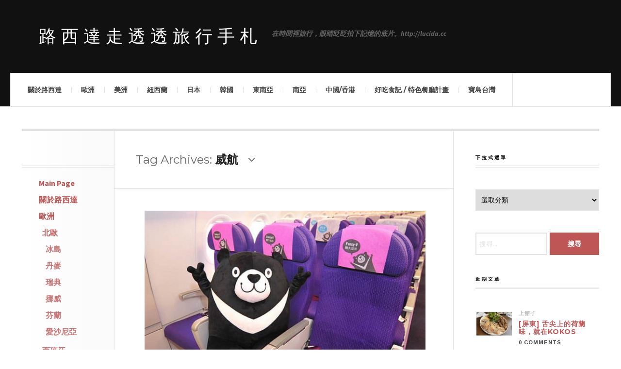

--- FILE ---
content_type: text/html; charset=UTF-8
request_url: https://lucida.cc/tag/%E5%A8%81%E8%88%AA
body_size: 19247
content:

<!DOCTYPE html>
<html lang="zh-TW">
<head>
 
    <meta property="og:type" content="article" />
    <meta property="og:title" content="路西達走透透旅行手札" />
    <meta property="og:url" content="https://lucida.cc"/>
    <meta property="og:description" content="在時間裡旅行，眼睛眨眨拍下記憶的底片。http://lucida.cc" />
    <meta property="og:image" content="https://lucida.cc/wp-content/uploads/2014/12/16036586615_51e853237e_z.jpg" />
	<meta charset="UTF-8" />
	<meta name="viewport" content="width=device-width, initial-scale=1" />
    <link rel="pingback" href="https://lucida.cc/xmlrpc.php" />
    <title>威航 &#8211; 路西達走透透旅行手札</title>
<meta name='robots' content='max-image-preview:large' />
<link rel='dns-prefetch' href='//fonts.googleapis.com' />
<link rel='dns-prefetch' href='//s.w.org' />
<link rel="alternate" type="application/rss+xml" title="訂閱《路西達走透透旅行手札》&raquo; 資訊提供" href="https://lucida.cc/feed" />
<link rel="alternate" type="application/rss+xml" title="訂閱《路西達走透透旅行手札》&raquo; 留言的資訊提供" href="https://lucida.cc/comments/feed" />
<link rel="alternate" type="application/rss+xml" title="訂閱《路西達走透透旅行手札》&raquo; 標籤〈威航〉的資訊提供" href="https://lucida.cc/tag/%e5%a8%81%e8%88%aa/feed" />
<script type="text/javascript">
window._wpemojiSettings = {"baseUrl":"https:\/\/s.w.org\/images\/core\/emoji\/14.0.0\/72x72\/","ext":".png","svgUrl":"https:\/\/s.w.org\/images\/core\/emoji\/14.0.0\/svg\/","svgExt":".svg","source":{"concatemoji":"https:\/\/lucida.cc\/wp-includes\/js\/wp-emoji-release.min.js?ver=6.0.11"}};
/*! This file is auto-generated */
!function(e,a,t){var n,r,o,i=a.createElement("canvas"),p=i.getContext&&i.getContext("2d");function s(e,t){var a=String.fromCharCode,e=(p.clearRect(0,0,i.width,i.height),p.fillText(a.apply(this,e),0,0),i.toDataURL());return p.clearRect(0,0,i.width,i.height),p.fillText(a.apply(this,t),0,0),e===i.toDataURL()}function c(e){var t=a.createElement("script");t.src=e,t.defer=t.type="text/javascript",a.getElementsByTagName("head")[0].appendChild(t)}for(o=Array("flag","emoji"),t.supports={everything:!0,everythingExceptFlag:!0},r=0;r<o.length;r++)t.supports[o[r]]=function(e){if(!p||!p.fillText)return!1;switch(p.textBaseline="top",p.font="600 32px Arial",e){case"flag":return s([127987,65039,8205,9895,65039],[127987,65039,8203,9895,65039])?!1:!s([55356,56826,55356,56819],[55356,56826,8203,55356,56819])&&!s([55356,57332,56128,56423,56128,56418,56128,56421,56128,56430,56128,56423,56128,56447],[55356,57332,8203,56128,56423,8203,56128,56418,8203,56128,56421,8203,56128,56430,8203,56128,56423,8203,56128,56447]);case"emoji":return!s([129777,127995,8205,129778,127999],[129777,127995,8203,129778,127999])}return!1}(o[r]),t.supports.everything=t.supports.everything&&t.supports[o[r]],"flag"!==o[r]&&(t.supports.everythingExceptFlag=t.supports.everythingExceptFlag&&t.supports[o[r]]);t.supports.everythingExceptFlag=t.supports.everythingExceptFlag&&!t.supports.flag,t.DOMReady=!1,t.readyCallback=function(){t.DOMReady=!0},t.supports.everything||(n=function(){t.readyCallback()},a.addEventListener?(a.addEventListener("DOMContentLoaded",n,!1),e.addEventListener("load",n,!1)):(e.attachEvent("onload",n),a.attachEvent("onreadystatechange",function(){"complete"===a.readyState&&t.readyCallback()})),(e=t.source||{}).concatemoji?c(e.concatemoji):e.wpemoji&&e.twemoji&&(c(e.twemoji),c(e.wpemoji)))}(window,document,window._wpemojiSettings);
</script>
<style type="text/css">
img.wp-smiley,
img.emoji {
	display: inline !important;
	border: none !important;
	box-shadow: none !important;
	height: 1em !important;
	width: 1em !important;
	margin: 0 0.07em !important;
	vertical-align: -0.1em !important;
	background: none !important;
	padding: 0 !important;
}
</style>
	<link rel='stylesheet' id='wp-block-library-css'  href='https://lucida.cc/wp-includes/css/dist/block-library/style.min.css?ver=6.0.11' type='text/css' media='all' />
<style id='wp-block-library-inline-css' type='text/css'>
.has-text-align-justify{text-align:justify;}
</style>
<link rel='stylesheet' id='mediaelement-css'  href='https://lucida.cc/wp-includes/js/mediaelement/mediaelementplayer-legacy.min.css?ver=4.2.16' type='text/css' media='all' />
<link rel='stylesheet' id='wp-mediaelement-css'  href='https://lucida.cc/wp-includes/js/mediaelement/wp-mediaelement.min.css?ver=6.0.11' type='text/css' media='all' />
<style id='global-styles-inline-css' type='text/css'>
body{--wp--preset--color--black: #000000;--wp--preset--color--cyan-bluish-gray: #abb8c3;--wp--preset--color--white: #ffffff;--wp--preset--color--pale-pink: #f78da7;--wp--preset--color--vivid-red: #cf2e2e;--wp--preset--color--luminous-vivid-orange: #ff6900;--wp--preset--color--luminous-vivid-amber: #fcb900;--wp--preset--color--light-green-cyan: #7bdcb5;--wp--preset--color--vivid-green-cyan: #00d084;--wp--preset--color--pale-cyan-blue: #8ed1fc;--wp--preset--color--vivid-cyan-blue: #0693e3;--wp--preset--color--vivid-purple: #9b51e0;--wp--preset--gradient--vivid-cyan-blue-to-vivid-purple: linear-gradient(135deg,rgba(6,147,227,1) 0%,rgb(155,81,224) 100%);--wp--preset--gradient--light-green-cyan-to-vivid-green-cyan: linear-gradient(135deg,rgb(122,220,180) 0%,rgb(0,208,130) 100%);--wp--preset--gradient--luminous-vivid-amber-to-luminous-vivid-orange: linear-gradient(135deg,rgba(252,185,0,1) 0%,rgba(255,105,0,1) 100%);--wp--preset--gradient--luminous-vivid-orange-to-vivid-red: linear-gradient(135deg,rgba(255,105,0,1) 0%,rgb(207,46,46) 100%);--wp--preset--gradient--very-light-gray-to-cyan-bluish-gray: linear-gradient(135deg,rgb(238,238,238) 0%,rgb(169,184,195) 100%);--wp--preset--gradient--cool-to-warm-spectrum: linear-gradient(135deg,rgb(74,234,220) 0%,rgb(151,120,209) 20%,rgb(207,42,186) 40%,rgb(238,44,130) 60%,rgb(251,105,98) 80%,rgb(254,248,76) 100%);--wp--preset--gradient--blush-light-purple: linear-gradient(135deg,rgb(255,206,236) 0%,rgb(152,150,240) 100%);--wp--preset--gradient--blush-bordeaux: linear-gradient(135deg,rgb(254,205,165) 0%,rgb(254,45,45) 50%,rgb(107,0,62) 100%);--wp--preset--gradient--luminous-dusk: linear-gradient(135deg,rgb(255,203,112) 0%,rgb(199,81,192) 50%,rgb(65,88,208) 100%);--wp--preset--gradient--pale-ocean: linear-gradient(135deg,rgb(255,245,203) 0%,rgb(182,227,212) 50%,rgb(51,167,181) 100%);--wp--preset--gradient--electric-grass: linear-gradient(135deg,rgb(202,248,128) 0%,rgb(113,206,126) 100%);--wp--preset--gradient--midnight: linear-gradient(135deg,rgb(2,3,129) 0%,rgb(40,116,252) 100%);--wp--preset--duotone--dark-grayscale: url('#wp-duotone-dark-grayscale');--wp--preset--duotone--grayscale: url('#wp-duotone-grayscale');--wp--preset--duotone--purple-yellow: url('#wp-duotone-purple-yellow');--wp--preset--duotone--blue-red: url('#wp-duotone-blue-red');--wp--preset--duotone--midnight: url('#wp-duotone-midnight');--wp--preset--duotone--magenta-yellow: url('#wp-duotone-magenta-yellow');--wp--preset--duotone--purple-green: url('#wp-duotone-purple-green');--wp--preset--duotone--blue-orange: url('#wp-duotone-blue-orange');--wp--preset--font-size--small: 13px;--wp--preset--font-size--medium: 20px;--wp--preset--font-size--large: 36px;--wp--preset--font-size--x-large: 42px;}.has-black-color{color: var(--wp--preset--color--black) !important;}.has-cyan-bluish-gray-color{color: var(--wp--preset--color--cyan-bluish-gray) !important;}.has-white-color{color: var(--wp--preset--color--white) !important;}.has-pale-pink-color{color: var(--wp--preset--color--pale-pink) !important;}.has-vivid-red-color{color: var(--wp--preset--color--vivid-red) !important;}.has-luminous-vivid-orange-color{color: var(--wp--preset--color--luminous-vivid-orange) !important;}.has-luminous-vivid-amber-color{color: var(--wp--preset--color--luminous-vivid-amber) !important;}.has-light-green-cyan-color{color: var(--wp--preset--color--light-green-cyan) !important;}.has-vivid-green-cyan-color{color: var(--wp--preset--color--vivid-green-cyan) !important;}.has-pale-cyan-blue-color{color: var(--wp--preset--color--pale-cyan-blue) !important;}.has-vivid-cyan-blue-color{color: var(--wp--preset--color--vivid-cyan-blue) !important;}.has-vivid-purple-color{color: var(--wp--preset--color--vivid-purple) !important;}.has-black-background-color{background-color: var(--wp--preset--color--black) !important;}.has-cyan-bluish-gray-background-color{background-color: var(--wp--preset--color--cyan-bluish-gray) !important;}.has-white-background-color{background-color: var(--wp--preset--color--white) !important;}.has-pale-pink-background-color{background-color: var(--wp--preset--color--pale-pink) !important;}.has-vivid-red-background-color{background-color: var(--wp--preset--color--vivid-red) !important;}.has-luminous-vivid-orange-background-color{background-color: var(--wp--preset--color--luminous-vivid-orange) !important;}.has-luminous-vivid-amber-background-color{background-color: var(--wp--preset--color--luminous-vivid-amber) !important;}.has-light-green-cyan-background-color{background-color: var(--wp--preset--color--light-green-cyan) !important;}.has-vivid-green-cyan-background-color{background-color: var(--wp--preset--color--vivid-green-cyan) !important;}.has-pale-cyan-blue-background-color{background-color: var(--wp--preset--color--pale-cyan-blue) !important;}.has-vivid-cyan-blue-background-color{background-color: var(--wp--preset--color--vivid-cyan-blue) !important;}.has-vivid-purple-background-color{background-color: var(--wp--preset--color--vivid-purple) !important;}.has-black-border-color{border-color: var(--wp--preset--color--black) !important;}.has-cyan-bluish-gray-border-color{border-color: var(--wp--preset--color--cyan-bluish-gray) !important;}.has-white-border-color{border-color: var(--wp--preset--color--white) !important;}.has-pale-pink-border-color{border-color: var(--wp--preset--color--pale-pink) !important;}.has-vivid-red-border-color{border-color: var(--wp--preset--color--vivid-red) !important;}.has-luminous-vivid-orange-border-color{border-color: var(--wp--preset--color--luminous-vivid-orange) !important;}.has-luminous-vivid-amber-border-color{border-color: var(--wp--preset--color--luminous-vivid-amber) !important;}.has-light-green-cyan-border-color{border-color: var(--wp--preset--color--light-green-cyan) !important;}.has-vivid-green-cyan-border-color{border-color: var(--wp--preset--color--vivid-green-cyan) !important;}.has-pale-cyan-blue-border-color{border-color: var(--wp--preset--color--pale-cyan-blue) !important;}.has-vivid-cyan-blue-border-color{border-color: var(--wp--preset--color--vivid-cyan-blue) !important;}.has-vivid-purple-border-color{border-color: var(--wp--preset--color--vivid-purple) !important;}.has-vivid-cyan-blue-to-vivid-purple-gradient-background{background: var(--wp--preset--gradient--vivid-cyan-blue-to-vivid-purple) !important;}.has-light-green-cyan-to-vivid-green-cyan-gradient-background{background: var(--wp--preset--gradient--light-green-cyan-to-vivid-green-cyan) !important;}.has-luminous-vivid-amber-to-luminous-vivid-orange-gradient-background{background: var(--wp--preset--gradient--luminous-vivid-amber-to-luminous-vivid-orange) !important;}.has-luminous-vivid-orange-to-vivid-red-gradient-background{background: var(--wp--preset--gradient--luminous-vivid-orange-to-vivid-red) !important;}.has-very-light-gray-to-cyan-bluish-gray-gradient-background{background: var(--wp--preset--gradient--very-light-gray-to-cyan-bluish-gray) !important;}.has-cool-to-warm-spectrum-gradient-background{background: var(--wp--preset--gradient--cool-to-warm-spectrum) !important;}.has-blush-light-purple-gradient-background{background: var(--wp--preset--gradient--blush-light-purple) !important;}.has-blush-bordeaux-gradient-background{background: var(--wp--preset--gradient--blush-bordeaux) !important;}.has-luminous-dusk-gradient-background{background: var(--wp--preset--gradient--luminous-dusk) !important;}.has-pale-ocean-gradient-background{background: var(--wp--preset--gradient--pale-ocean) !important;}.has-electric-grass-gradient-background{background: var(--wp--preset--gradient--electric-grass) !important;}.has-midnight-gradient-background{background: var(--wp--preset--gradient--midnight) !important;}.has-small-font-size{font-size: var(--wp--preset--font-size--small) !important;}.has-medium-font-size{font-size: var(--wp--preset--font-size--medium) !important;}.has-large-font-size{font-size: var(--wp--preset--font-size--large) !important;}.has-x-large-font-size{font-size: var(--wp--preset--font-size--x-large) !important;}
</style>
<link rel='stylesheet' id='ac_style-css'  href='https://lucida.cc/wp-content/themes/justwrite/style.css?ver=1.0.9.2' type='text/css' media='all' />
<link rel='stylesheet' id='ac_icons-css'  href='https://lucida.cc/wp-content/themes/justwrite/assets/icons/css/font-awesome.min.css?ver=4.3.0' type='text/css' media='all' />
<link rel='stylesheet' id='ac_webfonts_style1-css'  href='//fonts.googleapis.com/css?family=Montserrat%3A400%2C700%7CQuestrial%7CArimo%3A400%2C700%7CSource+Sans+Pro%3A400%2C700%2C400italic%2C700italic' type='text/css' media='all' />
<link rel='stylesheet' id='jetpack_css-css'  href='https://lucida.cc/wp-content/plugins/jetpack/css/jetpack.css?ver=11.6.2' type='text/css' media='all' />
<script type='text/javascript' src='https://lucida.cc/wp-includes/js/jquery/jquery.min.js?ver=3.6.0' id='jquery-core-js'></script>
<script type='text/javascript' src='https://lucida.cc/wp-includes/js/jquery/jquery-migrate.min.js?ver=3.3.2' id='jquery-migrate-js'></script>
<script type='text/javascript' src='https://lucida.cc/wp-content/themes/justwrite/assets/js/html5.js?ver=3.7.0' id='ac_js_html5-js'></script>
<link rel="https://api.w.org/" href="https://lucida.cc/wp-json/" /><link rel="alternate" type="application/json" href="https://lucida.cc/wp-json/wp/v2/tags/246" /><link rel="EditURI" type="application/rsd+xml" title="RSD" href="https://lucida.cc/xmlrpc.php?rsd" />
<link rel="wlwmanifest" type="application/wlwmanifest+xml" href="https://lucida.cc/wp-includes/wlwmanifest.xml" /> 
<meta name="generator" content="WordPress 6.0.11" />
	<style>img#wpstats{display:none}</style>
		      <!-- Customizer - Saved Styles--> 
      <style type="text/css">
				      </style> 
      <!-- END Customizer - Saved Styles -->
      <link rel="icon" href="https://lucida.cc/wp-content/uploads/2015/08/cropped-l-32x32.jpg" sizes="32x32" />
<link rel="icon" href="https://lucida.cc/wp-content/uploads/2015/08/cropped-l-192x192.jpg" sizes="192x192" />
<link rel="apple-touch-icon" href="https://lucida.cc/wp-content/uploads/2015/08/cropped-l-180x180.jpg" />
<meta name="msapplication-TileImage" content="https://lucida.cc/wp-content/uploads/2015/08/cropped-l-270x270.jpg" />
<script async src="//pagead2.googlesyndication.com/pagead/js/adsbygoogle.js"></script>
<script>
  (adsbygoogle = window.adsbygoogle || []).push({
    google_ad_client: "ca-pub-4441711969330637",
    enable_page_level_ads: true
  });
</script>

</head>

<script>
  (function(i,s,o,g,r,a,m){i['GoogleAnalyticsObject']=r;i[r]=i[r]||function(){
  (i[r].q=i[r].q||[]).push(arguments)},i[r].l=1*new Date();a=s.createElement(o),
  m=s.getElementsByTagName(o)[0];a.async=1;a.src=g;m.parentNode.insertBefore(a,m)
  })(window,document,'script','//www.google-analytics.com/analytics.js','ga');

  ga('create', 'UA-26952374-2', 'auto');
  ga('send', 'pageview');

</script>

<body class="archive tag tag-246">


<header id="main-header" class="header-wrap">

<div class="wrap">

	<div class="top logo-text clearfix">
    
    	<div class="logo logo-text">
        	<a href="https://lucida.cc" title="路西達走透透旅行手札" class="logo-contents logo-text">路西達走透透旅行手札</a>
                        <h2 class="description">在時間裡旅行，眼睛眨眨拍下記憶的底片。http://lucida.cc</h2>
                    </div><!-- END .logo -->
        
                
    </div><!-- END .top -->
    
    <nav class="menu-wrap" role="navigation">
		<ul class="menu-main mobile-menu superfish"><li id="menu-item-470" class="menu-item menu-item-type-post_type menu-item-object-page menu-item-470"><a href="https://lucida.cc/%e9%97%9c%e6%96%bc%e8%b7%af%e8%a5%bf%e9%81%94">關於路西達</a></li>
<li id="menu-item-481" class="menu-item menu-item-type-taxonomy menu-item-object-category menu-item-has-children menu-item-481"><a href="https://lucida.cc/category/europe">歐洲</a>
<ul class="sub-menu">
	<li id="menu-item-4001" class="menu-item menu-item-type-taxonomy menu-item-object-category menu-item-has-children menu-item-4001"><a href="https://lucida.cc/category/europe/nordic">北歐</a>
	<ul class="sub-menu">
		<li id="menu-item-497" class="menu-item menu-item-type-taxonomy menu-item-object-category menu-item-497"><a href="https://lucida.cc/category/europe/nordic/iceland">冰島</a></li>
		<li id="menu-item-676" class="menu-item menu-item-type-taxonomy menu-item-object-category menu-item-676"><a href="https://lucida.cc/category/europe/nordic/danmark">丹麥</a></li>
		<li id="menu-item-678" class="menu-item menu-item-type-taxonomy menu-item-object-category menu-item-678"><a href="https://lucida.cc/category/europe/nordic/sweden">瑞典</a></li>
		<li id="menu-item-677" class="menu-item menu-item-type-taxonomy menu-item-object-category menu-item-677"><a href="https://lucida.cc/category/europe/nordic/norway">挪威</a></li>
		<li id="menu-item-679" class="menu-item menu-item-type-taxonomy menu-item-object-category menu-item-679"><a href="https://lucida.cc/category/europe/nordic/finland">芬蘭</a></li>
		<li id="menu-item-4968" class="menu-item menu-item-type-taxonomy menu-item-object-category menu-item-4968"><a href="https://lucida.cc/category/europe/nordic/estonia">愛沙尼亞</a></li>
	</ul>
</li>
	<li id="menu-item-3999" class="menu-item menu-item-type-taxonomy menu-item-object-category menu-item-3999"><a href="https://lucida.cc/category/europe/spain">西班牙</a></li>
	<li id="menu-item-4000" class="menu-item menu-item-type-taxonomy menu-item-object-category menu-item-4000"><a href="https://lucida.cc/category/europe/portugal">葡萄牙</a></li>
	<li id="menu-item-4347" class="menu-item menu-item-type-taxonomy menu-item-object-category menu-item-4347"><a href="https://lucida.cc/category/europe/italy">義大利</a></li>
	<li id="menu-item-4348" class="menu-item menu-item-type-taxonomy menu-item-object-category menu-item-4348"><a href="https://lucida.cc/category/europe/austria">奧地利</a></li>
	<li id="menu-item-4349" class="menu-item menu-item-type-taxonomy menu-item-object-category menu-item-4349"><a href="https://lucida.cc/category/europe/germany">德國</a></li>
	<li id="menu-item-499" class="menu-item menu-item-type-taxonomy menu-item-object-category menu-item-499"><a href="https://lucida.cc/category/europe/france">法國</a></li>
	<li id="menu-item-500" class="menu-item menu-item-type-taxonomy menu-item-object-category menu-item-500"><a href="https://lucida.cc/category/europe/uk">英國</a></li>
</ul>
</li>
<li id="menu-item-3079" class="menu-item menu-item-type-taxonomy menu-item-object-category menu-item-has-children menu-item-3079"><a href="https://lucida.cc/category/america">美洲</a>
<ul class="sub-menu">
	<li id="menu-item-3080" class="menu-item menu-item-type-taxonomy menu-item-object-category menu-item-3080"><a href="https://lucida.cc/category/america/usa">美國</a></li>
	<li id="menu-item-3081" class="menu-item menu-item-type-taxonomy menu-item-object-category menu-item-3081"><a href="https://lucida.cc/category/america/mexico">墨西哥</a></li>
</ul>
</li>
<li id="menu-item-5752" class="menu-item menu-item-type-taxonomy menu-item-object-category menu-item-5752"><a href="https://lucida.cc/category/oceania/new-zealand">紐西蘭</a></li>
<li id="menu-item-479" class="menu-item menu-item-type-taxonomy menu-item-object-category menu-item-has-children menu-item-479"><a href="https://lucida.cc/category/japan">日本</a>
<ul class="sub-menu">
	<li id="menu-item-609" class="menu-item menu-item-type-taxonomy menu-item-object-category menu-item-609"><a href="https://lucida.cc/category/japan/kantotokyo">關東/東京近郊</a></li>
	<li id="menu-item-610" class="menu-item menu-item-type-taxonomy menu-item-object-category menu-item-610"><a href="https://lucida.cc/category/japan/kansai">關西/近畿京阪神奈</a></li>
	<li id="menu-item-607" class="menu-item menu-item-type-taxonomy menu-item-object-category menu-item-607"><a href="https://lucida.cc/category/japan/hokkaido">北海道</a></li>
	<li id="menu-item-4858" class="menu-item menu-item-type-taxonomy menu-item-object-category menu-item-4858"><a href="https://lucida.cc/category/japan/tohoku">東北</a></li>
	<li id="menu-item-3532" class="menu-item menu-item-type-taxonomy menu-item-object-category menu-item-3532"><a href="https://lucida.cc/category/japan/chubu">中部/東海北陸甲信越</a></li>
	<li id="menu-item-606" class="menu-item menu-item-type-taxonomy menu-item-object-category menu-item-606"><a href="https://lucida.cc/category/japan/chugoku">中国/山陰山陽</a></li>
	<li id="menu-item-3533" class="menu-item menu-item-type-taxonomy menu-item-object-category menu-item-3533"><a href="https://lucida.cc/category/japan/kyushu">九州/沖繩</a></li>
</ul>
</li>
<li id="menu-item-482" class="menu-item menu-item-type-taxonomy menu-item-object-category menu-item-has-children menu-item-482"><a href="https://lucida.cc/category/korea">韓國</a>
<ul class="sub-menu">
	<li id="menu-item-681" class="menu-item menu-item-type-taxonomy menu-item-object-category menu-item-681"><a href="https://lucida.cc/category/korea/seoul">首爾</a></li>
	<li id="menu-item-680" class="menu-item menu-item-type-taxonomy menu-item-object-category menu-item-680"><a href="https://lucida.cc/category/korea/busan">釜山</a></li>
</ul>
</li>
<li id="menu-item-480" class="menu-item menu-item-type-taxonomy menu-item-object-category menu-item-has-children menu-item-480"><a href="https://lucida.cc/category/southeastasia">東南亞</a>
<ul class="sub-menu">
	<li id="menu-item-5493" class="menu-item menu-item-type-taxonomy menu-item-object-category menu-item-5493"><a href="https://lucida.cc/category/southeastasia/vietnam">越南</a></li>
	<li id="menu-item-3534" class="menu-item menu-item-type-taxonomy menu-item-object-category menu-item-3534"><a href="https://lucida.cc/category/southeastasia/bali">印尼峇里島</a></li>
	<li id="menu-item-496" class="menu-item menu-item-type-taxonomy menu-item-object-category menu-item-496"><a href="https://lucida.cc/category/southeastasia/thailand">泰國</a></li>
	<li id="menu-item-2030" class="menu-item menu-item-type-taxonomy menu-item-object-category menu-item-2030"><a href="https://lucida.cc/category/southeastasia/malaysia">馬來西亞</a></li>
	<li id="menu-item-495" class="menu-item menu-item-type-taxonomy menu-item-object-category menu-item-495"><a href="https://lucida.cc/category/southeastasia/singapore">新加坡</a></li>
</ul>
</li>
<li id="menu-item-475" class="menu-item menu-item-type-taxonomy menu-item-object-category menu-item-has-children menu-item-475"><a href="https://lucida.cc/category/southasia">南亞</a>
<ul class="sub-menu">
	<li id="menu-item-493" class="menu-item menu-item-type-taxonomy menu-item-object-category menu-item-493"><a href="https://lucida.cc/category/southasia/maldives">馬爾地夫</a></li>
	<li id="menu-item-494" class="menu-item menu-item-type-taxonomy menu-item-object-category menu-item-494"><a href="https://lucida.cc/category/southasia/india">驚奇印度</a></li>
	<li id="menu-item-492" class="menu-item menu-item-type-taxonomy menu-item-object-category menu-item-492"><a href="https://lucida.cc/category/southasia/srilanka">斯里蘭卡</a></li>
</ul>
</li>
<li id="menu-item-474" class="menu-item menu-item-type-taxonomy menu-item-object-category menu-item-has-children menu-item-474"><a href="https://lucida.cc/category/chinahk">中國/香港</a>
<ul class="sub-menu">
	<li id="menu-item-675" class="menu-item menu-item-type-taxonomy menu-item-object-category menu-item-675"><a href="https://lucida.cc/category/chinahk/beijing">北京</a></li>
	<li id="menu-item-674" class="menu-item menu-item-type-taxonomy menu-item-object-category menu-item-674"><a href="https://lucida.cc/category/chinahk/shanghai">上海</a></li>
	<li id="menu-item-3207" class="menu-item menu-item-type-taxonomy menu-item-object-category menu-item-3207"><a href="https://lucida.cc/category/chinahk/hongkong">香港</a></li>
</ul>
</li>
<li id="menu-item-477" class="menu-item menu-item-type-taxonomy menu-item-object-category menu-item-has-children menu-item-477"><a href="https://lucida.cc/category/food">好吃食記 / 特色餐廳計畫</a>
<ul class="sub-menu">
	<li id="menu-item-752" class="menu-item menu-item-type-taxonomy menu-item-object-category menu-item-752"><a href="https://lucida.cc/category/food/cafe">特色咖啡店</a></li>
	<li id="menu-item-751" class="menu-item menu-item-type-taxonomy menu-item-object-category menu-item-751"><a href="https://lucida.cc/category/food/restaurant">上館子</a></li>
	<li id="menu-item-3887" class="menu-item menu-item-type-taxonomy menu-item-object-category menu-item-3887"><a href="https://lucida.cc/category/food/snack">小吃店</a></li>
	<li id="menu-item-6093" class="menu-item menu-item-type-taxonomy menu-item-object-category menu-item-6093"><a href="https://lucida.cc/category/food/hotpot">鍋類/燒烤</a></li>
	<li id="menu-item-6094" class="menu-item menu-item-type-taxonomy menu-item-object-category menu-item-6094"><a href="https://lucida.cc/category/food/steaks">牛排/排餐</a></li>
	<li id="menu-item-6095" class="menu-item menu-item-type-taxonomy menu-item-object-category menu-item-6095"><a href="https://lucida.cc/category/food/vegetarian">蔬食</a></li>
	<li id="menu-item-3889" class="menu-item menu-item-type-taxonomy menu-item-object-category menu-item-3889"><a href="https://lucida.cc/category/food/washoku">日本料理</a></li>
	<li id="menu-item-3888" class="menu-item menu-item-type-taxonomy menu-item-object-category menu-item-3888"><a href="https://lucida.cc/category/food/europe-food">歐陸料理</a></li>
	<li id="menu-item-3890" class="menu-item menu-item-type-taxonomy menu-item-object-category menu-item-3890"><a href="https://lucida.cc/category/food/american-food">美式餐廳</a></li>
	<li id="menu-item-3891" class="menu-item menu-item-type-taxonomy menu-item-object-category menu-item-3891"><a href="https://lucida.cc/category/food/oriental">中式台菜</a></li>
	<li id="menu-item-3892" class="menu-item menu-item-type-taxonomy menu-item-object-category menu-item-3892"><a href="https://lucida.cc/category/food/southeast">東南亞系</a></li>
</ul>
</li>
<li id="menu-item-5279" class="menu-item menu-item-type-taxonomy menu-item-object-category menu-item-has-children menu-item-5279"><a href="https://lucida.cc/category/taiwan">寶島台灣</a>
<ul class="sub-menu">
	<li id="menu-item-1946" class="menu-item menu-item-type-taxonomy menu-item-object-category menu-item-1946"><a href="https://lucida.cc/category/taiwan/taipei">北北基</a></li>
	<li id="menu-item-1947" class="menu-item menu-item-type-taxonomy menu-item-object-category menu-item-1947"><a href="https://lucida.cc/category/taiwan/yihuatung">宜花東</a></li>
	<li id="menu-item-1950" class="menu-item menu-item-type-taxonomy menu-item-object-category menu-item-1950"><a href="https://lucida.cc/category/taiwan/taochumiao">桃竹苗</a></li>
	<li id="menu-item-1945" class="menu-item menu-item-type-taxonomy menu-item-object-category menu-item-1945"><a href="https://lucida.cc/category/taiwan/chungchangto">中彰投</a></li>
	<li id="menu-item-1948" class="menu-item menu-item-type-taxonomy menu-item-object-category menu-item-1948"><a href="https://lucida.cc/category/taiwan/yungchianan">雲嘉南</a></li>
	<li id="menu-item-1949" class="menu-item menu-item-type-taxonomy menu-item-object-category menu-item-1949"><a href="https://lucida.cc/category/taiwan/kaoping">高屏</a></li>
</ul>
</li>
</ul>        
        <a href="#" class="mobile-menu-button"><i class="fa fa-bars"></i> </a>
                <a href="#" class="browse-more" id="browse-more"><i class="fa fa-caret-down"></i> Browse</a>
                <a href="#" class="search-button"><i class="fa fa-search"></i> </a>
        
        <ul class="header-social-icons clearfix">
									<li><a href="https://www.facebook.com/lucidago" class="social-btn right facebook"><i class="fa fa-facebook"></i> </a></li>						<li><a href="https://lucida.cc/feed" class="social-btn right rss"><i class="fa fa-rss"></i> </a></li>
        </ul><!-- END .header-social-icons -->
        
        <div class="search-wrap nobs">
        	<form role="search" id="header-search" method="get" class="search-form" action="https://lucida.cc/">
            	<input type="submit" class="search-submit" value="Search" />
            	<div class="field-wrap">
					<input type="search" class="search-field" placeholder="type your keywords ..." value="" name="s" title="Search for:" />
				</div>
			</form>
        </div><!-- END .search-wrap -->
        
    </nav><!-- END .menu-wrap -->
    
</div><!-- END .wrap -->

</header><!-- END .header-wrap -->


<div class="wrap" id="content-wrap">


<section class="container clearfix">
	
    
<section class="mini-sidebar">
	<header class="browse-by-wrap clearfix">
    	<h2 class="browse-by-title">Browse By</h2>
        <a href="#" class="close-browse-by"><i class="fa fa-times"></i></a>
    </header><!-- END .browse-by -->
    
    	<aside class="side-box">
		<h3 class="sidebar-heading" id="mini-first-title"></h3>
		<nav class="sb-content clearfix">
        	<ul class="normal-list"><li class=""><a href="https://lucida.cc" title="Go Home">Main Page</a></li><li class="menu-item menu-item-type-post_type menu-item-object-page menu-item-470"><a href="https://lucida.cc/%e9%97%9c%e6%96%bc%e8%b7%af%e8%a5%bf%e9%81%94">關於路西達</a></li>
<li class="menu-item menu-item-type-taxonomy menu-item-object-category menu-item-has-children menu-item-481"><a href="https://lucida.cc/category/europe">歐洲</a>
<ul class="sub-menu">
	<li class="menu-item menu-item-type-taxonomy menu-item-object-category menu-item-has-children menu-item-4001"><a href="https://lucida.cc/category/europe/nordic">北歐</a>
	<ul class="sub-menu">
		<li class="menu-item menu-item-type-taxonomy menu-item-object-category menu-item-497"><a href="https://lucida.cc/category/europe/nordic/iceland">冰島</a></li>
		<li class="menu-item menu-item-type-taxonomy menu-item-object-category menu-item-676"><a href="https://lucida.cc/category/europe/nordic/danmark">丹麥</a></li>
		<li class="menu-item menu-item-type-taxonomy menu-item-object-category menu-item-678"><a href="https://lucida.cc/category/europe/nordic/sweden">瑞典</a></li>
		<li class="menu-item menu-item-type-taxonomy menu-item-object-category menu-item-677"><a href="https://lucida.cc/category/europe/nordic/norway">挪威</a></li>
		<li class="menu-item menu-item-type-taxonomy menu-item-object-category menu-item-679"><a href="https://lucida.cc/category/europe/nordic/finland">芬蘭</a></li>
		<li class="menu-item menu-item-type-taxonomy menu-item-object-category menu-item-4968"><a href="https://lucida.cc/category/europe/nordic/estonia">愛沙尼亞</a></li>
	</ul>
</li>
	<li class="menu-item menu-item-type-taxonomy menu-item-object-category menu-item-3999"><a href="https://lucida.cc/category/europe/spain">西班牙</a></li>
	<li class="menu-item menu-item-type-taxonomy menu-item-object-category menu-item-4000"><a href="https://lucida.cc/category/europe/portugal">葡萄牙</a></li>
	<li class="menu-item menu-item-type-taxonomy menu-item-object-category menu-item-4347"><a href="https://lucida.cc/category/europe/italy">義大利</a></li>
	<li class="menu-item menu-item-type-taxonomy menu-item-object-category menu-item-4348"><a href="https://lucida.cc/category/europe/austria">奧地利</a></li>
	<li class="menu-item menu-item-type-taxonomy menu-item-object-category menu-item-4349"><a href="https://lucida.cc/category/europe/germany">德國</a></li>
	<li class="menu-item menu-item-type-taxonomy menu-item-object-category menu-item-499"><a href="https://lucida.cc/category/europe/france">法國</a></li>
	<li class="menu-item menu-item-type-taxonomy menu-item-object-category menu-item-500"><a href="https://lucida.cc/category/europe/uk">英國</a></li>
</ul>
</li>
<li class="menu-item menu-item-type-taxonomy menu-item-object-category menu-item-has-children menu-item-3079"><a href="https://lucida.cc/category/america">美洲</a>
<ul class="sub-menu">
	<li class="menu-item menu-item-type-taxonomy menu-item-object-category menu-item-3080"><a href="https://lucida.cc/category/america/usa">美國</a></li>
	<li class="menu-item menu-item-type-taxonomy menu-item-object-category menu-item-3081"><a href="https://lucida.cc/category/america/mexico">墨西哥</a></li>
</ul>
</li>
<li class="menu-item menu-item-type-taxonomy menu-item-object-category menu-item-5752"><a href="https://lucida.cc/category/oceania/new-zealand">紐西蘭</a></li>
<li class="menu-item menu-item-type-taxonomy menu-item-object-category menu-item-has-children menu-item-479"><a href="https://lucida.cc/category/japan">日本</a>
<ul class="sub-menu">
	<li class="menu-item menu-item-type-taxonomy menu-item-object-category menu-item-609"><a href="https://lucida.cc/category/japan/kantotokyo">關東/東京近郊</a></li>
	<li class="menu-item menu-item-type-taxonomy menu-item-object-category menu-item-610"><a href="https://lucida.cc/category/japan/kansai">關西/近畿京阪神奈</a></li>
	<li class="menu-item menu-item-type-taxonomy menu-item-object-category menu-item-607"><a href="https://lucida.cc/category/japan/hokkaido">北海道</a></li>
	<li class="menu-item menu-item-type-taxonomy menu-item-object-category menu-item-4858"><a href="https://lucida.cc/category/japan/tohoku">東北</a></li>
	<li class="menu-item menu-item-type-taxonomy menu-item-object-category menu-item-3532"><a href="https://lucida.cc/category/japan/chubu">中部/東海北陸甲信越</a></li>
	<li class="menu-item menu-item-type-taxonomy menu-item-object-category menu-item-606"><a href="https://lucida.cc/category/japan/chugoku">中国/山陰山陽</a></li>
	<li class="menu-item menu-item-type-taxonomy menu-item-object-category menu-item-3533"><a href="https://lucida.cc/category/japan/kyushu">九州/沖繩</a></li>
</ul>
</li>
<li class="menu-item menu-item-type-taxonomy menu-item-object-category menu-item-has-children menu-item-482"><a href="https://lucida.cc/category/korea">韓國</a>
<ul class="sub-menu">
	<li class="menu-item menu-item-type-taxonomy menu-item-object-category menu-item-681"><a href="https://lucida.cc/category/korea/seoul">首爾</a></li>
	<li class="menu-item menu-item-type-taxonomy menu-item-object-category menu-item-680"><a href="https://lucida.cc/category/korea/busan">釜山</a></li>
</ul>
</li>
<li class="menu-item menu-item-type-taxonomy menu-item-object-category menu-item-has-children menu-item-480"><a href="https://lucida.cc/category/southeastasia">東南亞</a>
<ul class="sub-menu">
	<li class="menu-item menu-item-type-taxonomy menu-item-object-category menu-item-5493"><a href="https://lucida.cc/category/southeastasia/vietnam">越南</a></li>
	<li class="menu-item menu-item-type-taxonomy menu-item-object-category menu-item-3534"><a href="https://lucida.cc/category/southeastasia/bali">印尼峇里島</a></li>
	<li class="menu-item menu-item-type-taxonomy menu-item-object-category menu-item-496"><a href="https://lucida.cc/category/southeastasia/thailand">泰國</a></li>
	<li class="menu-item menu-item-type-taxonomy menu-item-object-category menu-item-2030"><a href="https://lucida.cc/category/southeastasia/malaysia">馬來西亞</a></li>
	<li class="menu-item menu-item-type-taxonomy menu-item-object-category menu-item-495"><a href="https://lucida.cc/category/southeastasia/singapore">新加坡</a></li>
</ul>
</li>
<li class="menu-item menu-item-type-taxonomy menu-item-object-category menu-item-has-children menu-item-475"><a href="https://lucida.cc/category/southasia">南亞</a>
<ul class="sub-menu">
	<li class="menu-item menu-item-type-taxonomy menu-item-object-category menu-item-493"><a href="https://lucida.cc/category/southasia/maldives">馬爾地夫</a></li>
	<li class="menu-item menu-item-type-taxonomy menu-item-object-category menu-item-494"><a href="https://lucida.cc/category/southasia/india">驚奇印度</a></li>
	<li class="menu-item menu-item-type-taxonomy menu-item-object-category menu-item-492"><a href="https://lucida.cc/category/southasia/srilanka">斯里蘭卡</a></li>
</ul>
</li>
<li class="menu-item menu-item-type-taxonomy menu-item-object-category menu-item-has-children menu-item-474"><a href="https://lucida.cc/category/chinahk">中國/香港</a>
<ul class="sub-menu">
	<li class="menu-item menu-item-type-taxonomy menu-item-object-category menu-item-675"><a href="https://lucida.cc/category/chinahk/beijing">北京</a></li>
	<li class="menu-item menu-item-type-taxonomy menu-item-object-category menu-item-674"><a href="https://lucida.cc/category/chinahk/shanghai">上海</a></li>
	<li class="menu-item menu-item-type-taxonomy menu-item-object-category menu-item-3207"><a href="https://lucida.cc/category/chinahk/hongkong">香港</a></li>
</ul>
</li>
<li class="menu-item menu-item-type-taxonomy menu-item-object-category menu-item-has-children menu-item-477"><a href="https://lucida.cc/category/food">好吃食記 / 特色餐廳計畫</a>
<ul class="sub-menu">
	<li class="menu-item menu-item-type-taxonomy menu-item-object-category menu-item-752"><a href="https://lucida.cc/category/food/cafe">特色咖啡店</a></li>
	<li class="menu-item menu-item-type-taxonomy menu-item-object-category menu-item-751"><a href="https://lucida.cc/category/food/restaurant">上館子</a></li>
	<li class="menu-item menu-item-type-taxonomy menu-item-object-category menu-item-3887"><a href="https://lucida.cc/category/food/snack">小吃店</a></li>
	<li class="menu-item menu-item-type-taxonomy menu-item-object-category menu-item-6093"><a href="https://lucida.cc/category/food/hotpot">鍋類/燒烤</a></li>
	<li class="menu-item menu-item-type-taxonomy menu-item-object-category menu-item-6094"><a href="https://lucida.cc/category/food/steaks">牛排/排餐</a></li>
	<li class="menu-item menu-item-type-taxonomy menu-item-object-category menu-item-6095"><a href="https://lucida.cc/category/food/vegetarian">蔬食</a></li>
	<li class="menu-item menu-item-type-taxonomy menu-item-object-category menu-item-3889"><a href="https://lucida.cc/category/food/washoku">日本料理</a></li>
	<li class="menu-item menu-item-type-taxonomy menu-item-object-category menu-item-3888"><a href="https://lucida.cc/category/food/europe-food">歐陸料理</a></li>
	<li class="menu-item menu-item-type-taxonomy menu-item-object-category menu-item-3890"><a href="https://lucida.cc/category/food/american-food">美式餐廳</a></li>
	<li class="menu-item menu-item-type-taxonomy menu-item-object-category menu-item-3891"><a href="https://lucida.cc/category/food/oriental">中式台菜</a></li>
	<li class="menu-item menu-item-type-taxonomy menu-item-object-category menu-item-3892"><a href="https://lucida.cc/category/food/southeast">東南亞系</a></li>
</ul>
</li>
<li class="menu-item menu-item-type-taxonomy menu-item-object-category menu-item-has-children menu-item-5279"><a href="https://lucida.cc/category/taiwan">寶島台灣</a>
<ul class="sub-menu">
	<li class="menu-item menu-item-type-taxonomy menu-item-object-category menu-item-1946"><a href="https://lucida.cc/category/taiwan/taipei">北北基</a></li>
	<li class="menu-item menu-item-type-taxonomy menu-item-object-category menu-item-1947"><a href="https://lucida.cc/category/taiwan/yihuatung">宜花東</a></li>
	<li class="menu-item menu-item-type-taxonomy menu-item-object-category menu-item-1950"><a href="https://lucida.cc/category/taiwan/taochumiao">桃竹苗</a></li>
	<li class="menu-item menu-item-type-taxonomy menu-item-object-category menu-item-1945"><a href="https://lucida.cc/category/taiwan/chungchangto">中彰投</a></li>
	<li class="menu-item menu-item-type-taxonomy menu-item-object-category menu-item-1948"><a href="https://lucida.cc/category/taiwan/yungchianan">雲嘉南</a></li>
	<li class="menu-item menu-item-type-taxonomy menu-item-object-category menu-item-1949"><a href="https://lucida.cc/category/taiwan/kaoping">高屏</a></li>
</ul>
</li>
</ul>		</nav><!-- END .sb-content -->
	</aside><!-- END .sidebox -->
        
         <aside class="side-box">
		<h3 class="sidebar-heading" id="mini-second-title">Add a menu</h3>
		<nav class="sb-content clearfix">
			<ul class="normal-list"><li id="menu-item-3406" class="menu-item menu-item-type-taxonomy menu-item-object-category menu-item-3406"><a href="https://lucida.cc/category/share/wifisim">出了國要怎麼行動上網</a></li>
<li id="menu-item-3408" class="menu-item menu-item-type-taxonomy menu-item-object-category menu-item-3408"><a href="https://lucida.cc/category/share/shopping">戰利品永遠買不夠</a></li>
<li id="menu-item-3418" class="menu-item menu-item-type-taxonomy menu-item-object-category menu-item-3418"><a href="https://lucida.cc/category/share/accommodation">國外住宿記旅</a></li>
<li id="menu-item-4015" class="menu-item menu-item-type-taxonomy menu-item-object-category menu-item-4015"><a href="https://lucida.cc/category/share/taiwanhotel">台灣住宿記旅</a></li>
<li id="menu-item-5535" class="menu-item menu-item-type-taxonomy menu-item-object-category menu-item-5535"><a href="https://lucida.cc/category/share/camping">偶爾去露營</a></li>
<li id="menu-item-3407" class="menu-item menu-item-type-taxonomy menu-item-object-category menu-item-3407"><a href="https://lucida.cc/category/share/accident">旅遊時的各種意外</a></li>
<li id="menu-item-3089" class="menu-item menu-item-type-taxonomy menu-item-object-category menu-item-3089"><a href="https://lucida.cc/category/share/flight">機場發現 / 飛行紀錄</a></li>
<li id="menu-item-4016" class="menu-item menu-item-type-taxonomy menu-item-object-category menu-item-4016"><a href="https://lucida.cc/category/share/travel">關於旅行的那些事</a></li>
<li id="menu-item-4412" class="menu-item menu-item-type-post_type menu-item-object-post menu-item-4412"><a href="https://lucida.cc/383/%e8%87%aa%e5%8a%a9%e6%97%85%e8%a1%8c%e5%87%ba%e5%9c%8b%e6%97%85%e8%a1%8c%e6%a9%9f%e7%a5%a8%e8%a8%82%e6%88%bf%e4%b8%8d%e6%b1%82%e4%ba%ba">[自助旅行]出國旅行機票/訂房不求人</a></li>
<li id="menu-item-4413" class="menu-item menu-item-type-post_type menu-item-object-post menu-item-4413"><a href="https://lucida.cc/779/%e6%97%85%e9%81%8a%e4%b8%8d%e4%be%bf%e9%9a%aa-%e6%90%ad%e4%b9%98sas%e5%8c%97%e6%ad%90%e8%88%aa%e7%a9%ba%e8%a1%8c%e6%9d%8e%e5%bb%b6%e8%aa%a4%e7%94%b3%e8%ab%8b%e7%90%86%e8%b3%a0%e5%bf%83%e5%be%97">[旅遊不便險] 搭乘SAS北歐航空行李延誤申請理賠心得</a></li>
<li id="menu-item-4414" class="menu-item menu-item-type-post_type menu-item-object-post menu-item-4414"><a href="https://lucida.cc/411/%e5%86%b0%e5%b3%b6-%e4%b9%9d%e5%a4%a9%e5%85%ab%e5%a4%9c%e8%87%aa%e9%a7%95%e7%92%b0%e5%b3%b6%e9%81%8a%e4%bd%8f%e5%ae%bf%e6%8c%87%e5%8d%97%ef%bc%88%e6%9b%b4%e6%96%b0%e5%af%a6%e6%8b%8d%e7%85%a7">[冰島] 九天八夜自駕環島遊行程住宿指南（更新實拍照）</a></li>
<li id="menu-item-4415" class="menu-item menu-item-type-post_type menu-item-object-post menu-item-4415"><a href="https://lucida.cc/4360/%e5%9b%9b%e8%90%ac%e5%85%ab%e9%81%8a%e8%a5%bf%e7%8f%ad%e7%89%99%e8%91%a1%e8%90%84%e7%89%9913%e5%a4%a910%e5%a4%9c%e8%a1%8c%e7%a8%8b%e8%8a%b1%e8%b2%bb%e8%a8%98%e5%af%a6%ef%bc%88%e8%87%aa%e9%a7%95">四萬八遊西班牙葡萄牙13天10夜行程花費記實（自駕/交通/住宿/機票）</a></li>
<li id="menu-item-4423" class="menu-item menu-item-type-post_type menu-item-object-post menu-item-4423"><a href="https://lucida.cc/2591/%e3%80%90%e5%b7%b7%e4%bb%94%e5%85%a7%e6%89%8d%e7%9f%a5%e3%80%91-%e5%8f%b0%e5%8c%97%e5%b7%b7%e5%bc%84%e5%ae%89%e9%9d%9c%e7%b3%bb%e5%92%96%e5%95%a1%e5%bb%b3%e7%b2%be%e9%81%b8%e4%b8%83%e5%ae%b6">【輕聲細語咖啡廳特輯】 台北巷弄安靜系咖啡廳精選九家（2017/6更新）</a></li>
</ul>		</nav><!-- END .sb-content -->
	</aside><!-- END .sidebox -->
            
	<aside class="side-box">
		<h3 class="sidebar-heading">Archives</h3>
		<nav class="sb-content clearfix">
			<ul class="normal-list">
					<li><a href='https://lucida.cc/date/2022/12'>2022 年 12 月</a></li>
	<li><a href='https://lucida.cc/date/2021/02'>2021 年 2 月</a></li>
	<li><a href='https://lucida.cc/date/2021/01'>2021 年 1 月</a></li>
	<li><a href='https://lucida.cc/date/2020/10'>2020 年 10 月</a></li>
	<li><a href='https://lucida.cc/date/2020/08'>2020 年 8 月</a></li>
	<li><a href='https://lucida.cc/date/2020/07'>2020 年 7 月</a></li>
	<li><a href='https://lucida.cc/date/2020/06'>2020 年 6 月</a></li>
	<li><a href='https://lucida.cc/date/2020/05'>2020 年 5 月</a></li>
	<li><a href='https://lucida.cc/date/2020/04'>2020 年 4 月</a></li>
	<li><a href='https://lucida.cc/date/2020/03'>2020 年 3 月</a></li>
	<li><a href='https://lucida.cc/date/2020/02'>2020 年 2 月</a></li>
	<li><a href='https://lucida.cc/date/2020/01'>2020 年 1 月</a></li>
			</ul>
		</nav><!-- END .sb-content -->
	</aside><!-- END .sidebox -->
    
    <div class="side-box larger">
    		<h3 class="sidebar-heading">Calendar</h3>
            <div class="sb-content clearfix">
            	<table id="wp-calendar" class="wp-calendar-table">
	<caption>2025 年 11 月</caption>
	<thead>
	<tr>
		<th scope="col" title="星期一">一</th>
		<th scope="col" title="星期二">二</th>
		<th scope="col" title="星期三">三</th>
		<th scope="col" title="星期四">四</th>
		<th scope="col" title="星期五">五</th>
		<th scope="col" title="星期六">六</th>
		<th scope="col" title="星期日">日</th>
	</tr>
	</thead>
	<tbody>
	<tr>
		<td colspan="5" class="pad">&nbsp;</td><td>1</td><td>2</td>
	</tr>
	<tr>
		<td>3</td><td>4</td><td>5</td><td>6</td><td>7</td><td>8</td><td>9</td>
	</tr>
	<tr>
		<td>10</td><td>11</td><td>12</td><td>13</td><td>14</td><td>15</td><td>16</td>
	</tr>
	<tr>
		<td>17</td><td>18</td><td>19</td><td>20</td><td>21</td><td>22</td><td>23</td>
	</tr>
	<tr>
		<td>24</td><td>25</td><td>26</td><td>27</td><td>28</td><td>29</td><td id="today">30</td>
	</tr>
	</tbody>
	</table><nav aria-label="上個月及下個月" class="wp-calendar-nav">
		<span class="wp-calendar-nav-prev"><a href="https://lucida.cc/date/2022/12">&laquo; 12 月</a></span>
		<span class="pad">&nbsp;</span>
		<span class="wp-calendar-nav-next">&nbsp;</span>
	</nav>		</div><!-- END .sb-content -->
	</div><!-- END .sidebox -->
    
    <div class="wrap-over-1600">
    	<!-- 
        	 If you want to add something in this sidebar please place your code bellow. 
        	 It will show up only when your screen resolution is above 1600 pixels.	
		-->
		
                
    </div><!-- END .wrap-over-1600 -->
</section><!-- END .mini-sidebar -->

<div class="mini-sidebar-bg"></div>
    
    <div class="wrap-template-1 clearfix">
    
    <section class="content-wrap with-title" role="main">
    
    	<header class="main-page-title">
        	<h1 class="page-title">Tag Archives: <span>威航</span><i class="fa fa-angle-down"></i> </h1>
        </header>
    
    	<div class="posts-wrap clearfix">
        
        
<article id="post-321" class="post-template-1 clearfix post-321 post type-post status-publish format-standard has-post-thumbnail hentry category-thailand category-flight tag-238 tag-246">
	<figure class="post-thumbnail">
    	<img width="600" height="400" src="https://lucida.cc/wp-content/uploads/2014/12/16036586615_51e853237e_z-600x400.jpg" class="attachment-ac-post-thumbnail size-ac-post-thumbnail wp-post-image" alt="" srcset="https://lucida.cc/wp-content/uploads/2014/12/16036586615_51e853237e_z-600x400.jpg 600w, https://lucida.cc/wp-content/uploads/2014/12/16036586615_51e853237e_z-210x140.jpg 210w" sizes="(max-width: 600px) 100vw, 600px" />	</figure>
	<div class="post-content">
    	<h2 class="title"><a href="https://lucida.cc/321/v-air-%e5%a8%81%e8%88%aa%e9%a6%96%e8%88%aa-tpe-dmk-%e6%90%ad%e4%b9%98%e7%b4%80%e9%8c%84%ef%bc%88%e5%8f%b0%e5%8c%97-%e6%b3%b0%e5%9c%8b%e6%9b%bc%e8%b0%b7%e5%bb%8a%e6%9b%bc%e6%a9%9f%e5%a0%b4%ef%bc%89" rel="bookmark">V air 威航首航 TPE-DMK 搭乘紀錄（台北-泰國曼谷廊曼機場）</a></h2>		<p>前一陣子虎虎生風的虎航為台灣廉航拋出第一條彩帶後，終於等到威航首航了！首航特價520的票價，加上曼谷相對比新加坡要來的熱門的多，就先給威航出了一道難題。</p>
        <footer class="details">
        	<span class="post-small-button left p-read-more" id="share-321-rm">
            	<a href="https://lucida.cc/321/v-air-%e5%a8%81%e8%88%aa%e9%a6%96%e8%88%aa-tpe-dmk-%e6%90%ad%e4%b9%98%e7%b4%80%e9%8c%84%ef%bc%88%e5%8f%b0%e5%8c%97-%e6%b3%b0%e5%9c%8b%e6%9b%bc%e8%b0%b7%e5%bb%8a%e6%9b%bc%e6%a9%9f%e5%a0%b4%ef%bc%89" rel="nofollow" title="Read More...">Read More...</a>
			</span>
            <time class="detail left index-post-date" datetime="2014-12-15">12 月 15, 2014</time>
			<span class="detail left index-post-author"><em>by</em> <a href="https://lucida.cc/author/lucida0818" title="「路西達」的文章" rel="author">路西達</a></span>
			<span class="detail left index-post-category"><em>in</em> <a href="https://lucida.cc/category/southeastasia/thailand" title="View all posts in 泰國" >泰國</a> </span>
		</footer><!-- END .details -->
	</div><!-- END .post-content -->
</article><!-- END #post-321 .post-template-1 -->
        
        </div><!-- END .posts-wrap -->
        
                
    </section><!-- END .content-wrap -->
    
    <section class="sidebar clearfix">
	<aside id="categories-5" class="side-box clearfix widget widget_categories"><div class="sb-content clearfix"><h3 class="sidebar-heading">下拉式選單</h3><form action="https://lucida.cc" method="get"><label class="screen-reader-text" for="cat">下拉式選單</label><select  name='cat' id='cat' class='postform' >
	<option value='-1'>選取分類</option>
	<option class="level-0" value="1950">大洋洲&nbsp;&nbsp;(32)</option>
	<option class="level-1" value="1951">&nbsp;&nbsp;&nbsp;紐西蘭&nbsp;&nbsp;(32)</option>
	<option class="level-0" value="1741">寶島台灣&nbsp;&nbsp;(379)</option>
	<option class="level-1" value="537">&nbsp;&nbsp;&nbsp;北北基&nbsp;&nbsp;(245)</option>
	<option class="level-1" value="543">&nbsp;&nbsp;&nbsp;桃竹苗&nbsp;&nbsp;(19)</option>
	<option class="level-1" value="540">&nbsp;&nbsp;&nbsp;中彰投&nbsp;&nbsp;(36)</option>
	<option class="level-1" value="539">&nbsp;&nbsp;&nbsp;雲嘉南&nbsp;&nbsp;(23)</option>
	<option class="level-1" value="541">&nbsp;&nbsp;&nbsp;高屏&nbsp;&nbsp;(12)</option>
	<option class="level-1" value="538">&nbsp;&nbsp;&nbsp;宜花東&nbsp;&nbsp;(49)</option>
	<option class="level-0" value="10">好吃食記 / 特色餐廳計畫&nbsp;&nbsp;(486)</option>
	<option class="level-1" value="39">&nbsp;&nbsp;&nbsp;特色咖啡店&nbsp;&nbsp;(169)</option>
	<option class="level-1" value="40">&nbsp;&nbsp;&nbsp;上館子&nbsp;&nbsp;(174)</option>
	<option class="level-1" value="1125">&nbsp;&nbsp;&nbsp;小吃店&nbsp;&nbsp;(22)</option>
	<option class="level-1" value="1127">&nbsp;&nbsp;&nbsp;日本料理&nbsp;&nbsp;(78)</option>
	<option class="level-1" value="1126">&nbsp;&nbsp;&nbsp;歐陸料理&nbsp;&nbsp;(38)</option>
	<option class="level-1" value="1128">&nbsp;&nbsp;&nbsp;美式餐廳&nbsp;&nbsp;(18)</option>
	<option class="level-1" value="1130">&nbsp;&nbsp;&nbsp;中式台菜&nbsp;&nbsp;(32)</option>
	<option class="level-1" value="1131">&nbsp;&nbsp;&nbsp;東南亞系&nbsp;&nbsp;(8)</option>
	<option class="level-1" value="1124">&nbsp;&nbsp;&nbsp;鍋類/燒烤&nbsp;&nbsp;(24)</option>
	<option class="level-1" value="1170">&nbsp;&nbsp;&nbsp;牛排/排餐&nbsp;&nbsp;(16)</option>
	<option class="level-1" value="1132">&nbsp;&nbsp;&nbsp;蔬食&nbsp;&nbsp;(5)</option>
	<option class="level-1" value="928">&nbsp;&nbsp;&nbsp;出國也愛吃&nbsp;&nbsp;(151)</option>
	<option class="level-0" value="20">歐洲&nbsp;&nbsp;(177)</option>
	<option class="level-1" value="1175">&nbsp;&nbsp;&nbsp;西班牙&nbsp;&nbsp;(21)</option>
	<option class="level-1" value="1176">&nbsp;&nbsp;&nbsp;葡萄牙&nbsp;&nbsp;(18)</option>
	<option class="level-1" value="1357">&nbsp;&nbsp;&nbsp;義大利&nbsp;&nbsp;(20)</option>
	<option class="level-1" value="1358">&nbsp;&nbsp;&nbsp;奧地利&nbsp;&nbsp;(3)</option>
	<option class="level-1" value="1356">&nbsp;&nbsp;&nbsp;德國&nbsp;&nbsp;(19)</option>
	<option class="level-1" value="11">&nbsp;&nbsp;&nbsp;英國&nbsp;&nbsp;(25)</option>
	<option class="level-1" value="13">&nbsp;&nbsp;&nbsp;法國&nbsp;&nbsp;(22)</option>
	<option class="level-1" value="16">&nbsp;&nbsp;&nbsp;北歐&nbsp;&nbsp;(57)</option>
	<option class="level-2" value="33">&nbsp;&nbsp;&nbsp;&nbsp;&nbsp;&nbsp;丹麥&nbsp;&nbsp;(9)</option>
	<option class="level-2" value="34">&nbsp;&nbsp;&nbsp;&nbsp;&nbsp;&nbsp;挪威&nbsp;&nbsp;(10)</option>
	<option class="level-2" value="35">&nbsp;&nbsp;&nbsp;&nbsp;&nbsp;&nbsp;瑞典&nbsp;&nbsp;(14)</option>
	<option class="level-2" value="17">&nbsp;&nbsp;&nbsp;&nbsp;&nbsp;&nbsp;冰島&nbsp;&nbsp;(20)</option>
	<option class="level-2" value="36">&nbsp;&nbsp;&nbsp;&nbsp;&nbsp;&nbsp;芬蘭&nbsp;&nbsp;(11)</option>
	<option class="level-2" value="1629">&nbsp;&nbsp;&nbsp;&nbsp;&nbsp;&nbsp;愛沙尼亞&nbsp;&nbsp;(4)</option>
	<option class="level-0" value="709">美洲&nbsp;&nbsp;(19)</option>
	<option class="level-1" value="710">&nbsp;&nbsp;&nbsp;美國&nbsp;&nbsp;(8)</option>
	<option class="level-1" value="711">&nbsp;&nbsp;&nbsp;墨西哥&nbsp;&nbsp;(13)</option>
	<option class="level-0" value="4">日本&nbsp;&nbsp;(276)</option>
	<option class="level-1" value="26">&nbsp;&nbsp;&nbsp;關東/東京近郊&nbsp;&nbsp;(98)</option>
	<option class="level-1" value="29">&nbsp;&nbsp;&nbsp;關西/近畿京阪神奈&nbsp;&nbsp;(53)</option>
	<option class="level-1" value="27">&nbsp;&nbsp;&nbsp;北海道&nbsp;&nbsp;(27)</option>
	<option class="level-1" value="1585">&nbsp;&nbsp;&nbsp;東北&nbsp;&nbsp;(15)</option>
	<option class="level-1" value="807">&nbsp;&nbsp;&nbsp;中部/東海北陸甲信越&nbsp;&nbsp;(48)</option>
	<option class="level-1" value="30">&nbsp;&nbsp;&nbsp;中国/山陰山陽&nbsp;&nbsp;(7)</option>
	<option class="level-1" value="806">&nbsp;&nbsp;&nbsp;九州/沖繩&nbsp;&nbsp;(42)</option>
	<option class="level-0" value="12">韓國&nbsp;&nbsp;(43)</option>
	<option class="level-1" value="37">&nbsp;&nbsp;&nbsp;首爾&nbsp;&nbsp;(37)</option>
	<option class="level-1" value="38">&nbsp;&nbsp;&nbsp;釜山&nbsp;&nbsp;(9)</option>
	<option class="level-0" value="22">東南亞&nbsp;&nbsp;(94)</option>
	<option class="level-1" value="1825">&nbsp;&nbsp;&nbsp;越南&nbsp;&nbsp;(11)</option>
	<option class="level-1" value="897">&nbsp;&nbsp;&nbsp;印尼峇里島&nbsp;&nbsp;(5)</option>
	<option class="level-1" value="9">&nbsp;&nbsp;&nbsp;泰國&nbsp;&nbsp;(52)</option>
	<option class="level-1" value="559">&nbsp;&nbsp;&nbsp;馬來西亞&nbsp;&nbsp;(22)</option>
	<option class="level-1" value="5">&nbsp;&nbsp;&nbsp;新加坡&nbsp;&nbsp;(6)</option>
	<option class="level-0" value="24">南亞&nbsp;&nbsp;(51)</option>
	<option class="level-1" value="8">&nbsp;&nbsp;&nbsp;驚奇印度&nbsp;&nbsp;(35)</option>
	<option class="level-1" value="14">&nbsp;&nbsp;&nbsp;馬爾地夫&nbsp;&nbsp;(9)</option>
	<option class="level-1" value="15">&nbsp;&nbsp;&nbsp;斯里蘭卡&nbsp;&nbsp;(11)</option>
	<option class="level-0" value="7">中國/香港&nbsp;&nbsp;(42)</option>
	<option class="level-1" value="712">&nbsp;&nbsp;&nbsp;香港&nbsp;&nbsp;(14)</option>
	<option class="level-1" value="31">&nbsp;&nbsp;&nbsp;北京&nbsp;&nbsp;(7)</option>
	<option class="level-1" value="32">&nbsp;&nbsp;&nbsp;上海&nbsp;&nbsp;(21)</option>
	<option class="level-0" value="3">愛分享&nbsp;&nbsp;(236)</option>
	<option class="level-1" value="1806">&nbsp;&nbsp;&nbsp;偶爾去露營&nbsp;&nbsp;(5)</option>
	<option class="level-1" value="850">&nbsp;&nbsp;&nbsp;出了國要怎麼行動上網&nbsp;&nbsp;(17)</option>
	<option class="level-1" value="852">&nbsp;&nbsp;&nbsp;戰利品永遠買不夠&nbsp;&nbsp;(19)</option>
	<option class="level-1" value="853">&nbsp;&nbsp;&nbsp;國外住宿記旅&nbsp;&nbsp;(128)</option>
	<option class="level-1" value="1182">&nbsp;&nbsp;&nbsp;台灣住宿記旅&nbsp;&nbsp;(18)</option>
	<option class="level-1" value="851">&nbsp;&nbsp;&nbsp;旅遊時的各種意外&nbsp;&nbsp;(5)</option>
	<option class="level-1" value="2">&nbsp;&nbsp;&nbsp;機場發現 / 飛行紀錄&nbsp;&nbsp;(30)</option>
	<option class="level-1" value="41">&nbsp;&nbsp;&nbsp;關於旅行的那些事&nbsp;&nbsp;(13)</option>
</select>
</form>
<script type="text/javascript">
/* <![CDATA[ */
(function() {
	var dropdown = document.getElementById( "cat" );
	function onCatChange() {
		if ( dropdown.options[ dropdown.selectedIndex ].value > 0 ) {
			dropdown.parentNode.submit();
		}
	}
	dropdown.onchange = onCatChange;
})();
/* ]]> */
</script>

			</div></aside><!-- END .sidebox .widget --><aside id="search-2" class="side-box clearfix widget widget_search"><div class="sb-content clearfix"><form role="search" method="get" class="search-form" action="https://lucida.cc/">
				<label>
					<span class="screen-reader-text">搜尋關鍵字:</span>
					<input type="search" class="search-field" placeholder="搜尋..." value="" name="s" />
				</label>
				<input type="submit" class="search-submit" value="搜尋" />
			</form></div></aside><!-- END .sidebox .widget --><aside id="ac_recent_posts_widget-2" class="side-box clearfix widget ac_recent_posts_widget"><div class="sb-content clearfix"><h3 class="sidebar-heading">近期文章</h3>		<ul class="ac-recent-posts">
						<li class="clearfix">
								<figure class="thumbnail">
					<img width="210" height="140" src="https://lucida.cc/wp-content/uploads/2022/12/52550149077_d783b122ce_c-210x140.jpg" class="attachment-ac-sidebar-small-thumbnail size-ac-sidebar-small-thumbnail wp-post-image" alt="" loading="lazy" srcset="https://lucida.cc/wp-content/uploads/2022/12/52550149077_d783b122ce_c-210x140.jpg 210w, https://lucida.cc/wp-content/uploads/2022/12/52550149077_d783b122ce_c-600x400.jpg 600w" sizes="(max-width: 210px) 100vw, 210px" />				</figure>
								<div class="details">
					<span class="category"><a href="https://lucida.cc/category/food/restaurant" title="View all posts in 上館子" >上館子</a> </span>
					<a href="https://lucida.cc/6250/%e5%b1%8f%e6%9d%b1-%e8%88%8c%e5%b0%96%e4%b8%8a%e7%9a%84%e8%8d%b7%e8%98%ad%e5%91%b3%ef%bc%8c%e5%b0%b1%e5%9c%a8kokos" class="title" rel="bookmark">[屏東] 舌尖上的荷蘭味，就在KOKOS</a>					<a href="https://lucida.cc/6250/%e5%b1%8f%e6%9d%b1-%e8%88%8c%e5%b0%96%e4%b8%8a%e7%9a%84%e8%8d%b7%e8%98%ad%e5%91%b3%ef%bc%8c%e5%b0%b1%e5%9c%a8kokos#respond" class="comments-number">0 Comments</a>
				</div>
			</li>
						<li class="clearfix">
								<figure class="thumbnail">
					<img width="210" height="140" src="https://lucida.cc/wp-content/uploads/2021/02/50899291228_990f5d82ec_k-210x140.jpg" class="attachment-ac-sidebar-small-thumbnail size-ac-sidebar-small-thumbnail wp-post-image" alt="" loading="lazy" srcset="https://lucida.cc/wp-content/uploads/2021/02/50899291228_990f5d82ec_k-210x140.jpg 210w, https://lucida.cc/wp-content/uploads/2021/02/50899291228_990f5d82ec_k-600x400.jpg 600w" sizes="(max-width: 210px) 100vw, 210px" />				</figure>
								<div class="details">
					<span class="category"><a href="https://lucida.cc/category/food/cafe" title="View all posts in 特色咖啡店" >特色咖啡店</a> </span>
					<a href="https://lucida.cc/6202/%e5%8f%b0%e6%9d%b1-%e5%87%ba%e5%87%ba%e5%af%a6%e9%a9%97%e5%9d%8a" class="title" rel="bookmark">[台東] 適合懶洋洋曬太陽的日式宿舍甜點咖啡廳 出出實驗坊(已停業)</a>					<a href="https://lucida.cc/6202/%e5%8f%b0%e6%9d%b1-%e5%87%ba%e5%87%ba%e5%af%a6%e9%a9%97%e5%9d%8a#comments" class="comments-number">2 Comments</a>
				</div>
			</li>
						<li class="clearfix">
								<figure class="thumbnail">
					<img width="210" height="140" src="https://lucida.cc/wp-content/uploads/2015/12/DSC08675-210x140.jpg" class="attachment-ac-sidebar-small-thumbnail size-ac-sidebar-small-thumbnail wp-post-image" alt="" loading="lazy" srcset="https://lucida.cc/wp-content/uploads/2015/12/DSC08675-210x140.jpg 210w, https://lucida.cc/wp-content/uploads/2015/12/DSC08675-300x200.jpg 300w, https://lucida.cc/wp-content/uploads/2015/12/DSC08675-768x513.jpg 768w, https://lucida.cc/wp-content/uploads/2015/12/DSC08675-600x400.jpg 600w, https://lucida.cc/wp-content/uploads/2015/12/DSC08675.jpg 800w" sizes="(max-width: 210px) 100vw, 210px" />				</figure>
								<div class="details">
					<span class="category"><a href="https://lucida.cc/category/food/cafe" title="View all posts in 特色咖啡店" >特色咖啡店</a> </span>
					<a href="https://lucida.cc/2967/%e5%8f%b0%e5%8c%97%e5%a3%ab%e6%9e%97-%e7%a4%be%e5%ad%90%e5%b3%b6%e4%b8%8a%e5%b3%b6lili-koko-coffee-%e9%80%9a%e9%80%8f%e7%aa%97%e6%99%af%e9%a3%bd%e8%a6%bd%e6%97%a5%e5%a4%9c%e6%b2%b3%e9%81%93%e9%a2%a8" class="title" rel="bookmark">[台北士林] 社子島上島LILI KOKO Coffee 通透窗景飽覽日夜河道風光</a>					<a href="https://lucida.cc/2967/%e5%8f%b0%e5%8c%97%e5%a3%ab%e6%9e%97-%e7%a4%be%e5%ad%90%e5%b3%b6%e4%b8%8a%e5%b3%b6lili-koko-coffee-%e9%80%9a%e9%80%8f%e7%aa%97%e6%99%af%e9%a3%bd%e8%a6%bd%e6%97%a5%e5%a4%9c%e6%b2%b3%e9%81%93%e9%a2%a8#respond" class="comments-number">0 Comments</a>
				</div>
			</li>
						<li class="clearfix">
								<figure class="thumbnail">
					<img width="210" height="140" src="https://lucida.cc/wp-content/uploads/2021/02/IMG_5779-210x140.jpg" class="attachment-ac-sidebar-small-thumbnail size-ac-sidebar-small-thumbnail wp-post-image" alt="" loading="lazy" srcset="https://lucida.cc/wp-content/uploads/2021/02/IMG_5779-210x140.jpg 210w, https://lucida.cc/wp-content/uploads/2021/02/IMG_5779-600x400.jpg 600w" sizes="(max-width: 210px) 100vw, 210px" />				</figure>
								<div class="details">
					<span class="category"><a href="https://lucida.cc/category/food/restaurant" title="View all posts in 上館子" >上館子</a> </span>
					<a href="https://lucida.cc/6195/%e8%8a%b1%e8%93%ae%e5%a3%bd%e8%b1%90-%e6%84%9c%e6%84%8f%e6%97%85%e9%81%8a%e5%b0%b1%e5%be%9e%e5%b0%8f%e5%92%8c%e5%b1%b1%e8%b0%b7%e5%92%8c%e4%be%9d%e5%b1%b1%e5%8d%88%e6%b0%91%e5%ae%bf%e9%96%8b" class="title" rel="bookmark">[花蓮壽豐] 愜意旅遊就從小和山谷和依山午民宿開始</a>					<a href="https://lucida.cc/6195/%e8%8a%b1%e8%93%ae%e5%a3%bd%e8%b1%90-%e6%84%9c%e6%84%8f%e6%97%85%e9%81%8a%e5%b0%b1%e5%be%9e%e5%b0%8f%e5%92%8c%e5%b1%b1%e8%b0%b7%e5%92%8c%e4%be%9d%e5%b1%b1%e5%8d%88%e6%b0%91%e5%ae%bf%e9%96%8b#respond" class="comments-number">0 Comments</a>
				</div>
			</li>
						<li class="clearfix">
								<figure class="thumbnail">
					<img width="210" height="140" src="https://lucida.cc/wp-content/uploads/2021/02/IMG_5994-210x140.jpg" class="attachment-ac-sidebar-small-thumbnail size-ac-sidebar-small-thumbnail wp-post-image" alt="" loading="lazy" srcset="https://lucida.cc/wp-content/uploads/2021/02/IMG_5994-210x140.jpg 210w, https://lucida.cc/wp-content/uploads/2021/02/IMG_5994-600x400.jpg 600w" sizes="(max-width: 210px) 100vw, 210px" />				</figure>
								<div class="details">
					<span class="category"><a href="https://lucida.cc/category/share/taiwanhotel" title="View all posts in 台灣住宿記旅" >台灣住宿記旅</a> </span>
					<a href="https://lucida.cc/6189/%e6%9d%b1%e5%8f%b0%e7%81%a3-%e5%9b%9b%e5%a4%a9%e4%b8%89%e5%a4%9c%e7%b6%93%e5%85%b8%e9%96%8b%e8%bb%8a%e6%bc%ab%e9%81%8a%e8%b6%a3" class="title" rel="bookmark">[東台灣] 四天三夜經典路線開車漫遊趣</a>					<a href="https://lucida.cc/6189/%e6%9d%b1%e5%8f%b0%e7%81%a3-%e5%9b%9b%e5%a4%a9%e4%b8%89%e5%a4%9c%e7%b6%93%e5%85%b8%e9%96%8b%e8%bb%8a%e6%bc%ab%e9%81%8a%e8%b6%a3#respond" class="comments-number">0 Comments</a>
				</div>
			</li>
						<li class="clearfix">
								<figure class="thumbnail">
					<img width="210" height="140" src="https://lucida.cc/wp-content/uploads/2021/01/IMG_5591-210x140.jpg" class="attachment-ac-sidebar-small-thumbnail size-ac-sidebar-small-thumbnail wp-post-image" alt="" loading="lazy" srcset="https://lucida.cc/wp-content/uploads/2021/01/IMG_5591-210x140.jpg 210w, https://lucida.cc/wp-content/uploads/2021/01/IMG_5591-600x400.jpg 600w" sizes="(max-width: 210px) 100vw, 210px" />				</figure>
								<div class="details">
					<span class="category"><a href="https://lucida.cc/category/taiwan/taipei" title="View all posts in 北北基" >北北基</a> </span>
					<a href="https://lucida.cc/6178/%e6%96%b0%e5%8c%97%e6%96%b0%e8%8e%8a-%e7%b5%82%e6%96%bc%ef%bc%8e%e8%a1%b7%e9%ad%9a%ef%bc%8c%e6%96%b0%e8%8e%8a%e7%b5%82%e6%96%bc%e6%9c%89%e5%83%8f%e6%a8%a3%e7%9a%84%e8%80%81%e5%ae%85%e4%b8%bc" class="title" rel="bookmark">[新北新莊] 終於．衷魚，新莊終於有像樣的老宅丼飯吧</a>					<a href="https://lucida.cc/6178/%e6%96%b0%e5%8c%97%e6%96%b0%e8%8e%8a-%e7%b5%82%e6%96%bc%ef%bc%8e%e8%a1%b7%e9%ad%9a%ef%bc%8c%e6%96%b0%e8%8e%8a%e7%b5%82%e6%96%bc%e6%9c%89%e5%83%8f%e6%a8%a3%e7%9a%84%e8%80%81%e5%ae%85%e4%b8%bc#respond" class="comments-number">0 Comments</a>
				</div>
			</li>
						<li class="clearfix">
								<figure class="thumbnail">
					<img width="210" height="140" src="https://lucida.cc/wp-content/uploads/2020/08/DSC01391-210x140.jpg" class="attachment-ac-sidebar-small-thumbnail size-ac-sidebar-small-thumbnail wp-post-image" alt="" loading="lazy" srcset="https://lucida.cc/wp-content/uploads/2020/08/DSC01391-210x140.jpg 210w, https://lucida.cc/wp-content/uploads/2020/08/DSC01391-300x200.jpg 300w, https://lucida.cc/wp-content/uploads/2020/08/DSC01391-1024x683.jpg 1024w, https://lucida.cc/wp-content/uploads/2020/08/DSC01391-768x512.jpg 768w, https://lucida.cc/wp-content/uploads/2020/08/DSC01391-1536x1024.jpg 1536w, https://lucida.cc/wp-content/uploads/2020/08/DSC01391-600x400.jpg 600w, https://lucida.cc/wp-content/uploads/2020/08/DSC01391.jpg 1600w" sizes="(max-width: 210px) 100vw, 210px" />				</figure>
								<div class="details">
					<span class="category"><a href="https://lucida.cc/category/japan/kantotokyo" title="View all posts in 關東/東京近郊" >關東/東京近郊</a> </span>
					<a href="https://lucida.cc/6165/%e6%9d%b1%e4%ba%ac-ici-hotel%e6%b7%ba%e8%8d%89%e6%a9%8b-%e8%b7%9d%e9%9b%a2jr100%e7%b1%b3-%e9%83%bd%e6%9c%83%e6%bd%ae%e5%95%86%e6%97%85-%e9%80%b2%e6%94%bb%e6%97%a5%e6%9c%ac%e7%87%92%e8%82%89%e9%bb%a8" class="title" rel="bookmark">[東京] ICI HOTEL淺草橋 距離JR100米 都會潮商旅 進攻日本燒肉黨大快朵頤燒肉</a>					<a href="https://lucida.cc/6165/%e6%9d%b1%e4%ba%ac-ici-hotel%e6%b7%ba%e8%8d%89%e6%a9%8b-%e8%b7%9d%e9%9b%a2jr100%e7%b1%b3-%e9%83%bd%e6%9c%83%e6%bd%ae%e5%95%86%e6%97%85-%e9%80%b2%e6%94%bb%e6%97%a5%e6%9c%ac%e7%87%92%e8%82%89%e9%bb%a8#respond" class="comments-number">0 Comments</a>
				</div>
			</li>
						<li class="clearfix">
								<figure class="thumbnail">
					<img width="210" height="140" src="https://lucida.cc/wp-content/uploads/2016/02/25164037181_3a68806065_o-210x140.jpg" class="attachment-ac-sidebar-small-thumbnail size-ac-sidebar-small-thumbnail wp-post-image" alt="" loading="lazy" srcset="https://lucida.cc/wp-content/uploads/2016/02/25164037181_3a68806065_o-210x140.jpg 210w, https://lucida.cc/wp-content/uploads/2016/02/25164037181_3a68806065_o-600x400.jpg 600w" sizes="(max-width: 210px) 100vw, 210px" />				</figure>
								<div class="details">
					<span class="category"><a href="https://lucida.cc/category/japan/kantotokyo" title="View all posts in 關東/東京近郊" >關東/東京近郊</a> </span>
					<a href="https://lucida.cc/3187/%e3%80%90%e6%9d%b1%e4%ba%ac%e8%bf%91%e9%83%8a%e5%b8%82%e9%9b%86%e9%9b%86%e9%8c%a6%e3%80%91%e8%b7%b3%e8%9a%a4%e3%80%81%e8%88%8a%e8%b2%a8%e3%80%81%e8%be%b2%e5%a4%ab%e3%80%81%e6%89%8b%e5%89%b5%e5%b8%82" class="title" rel="bookmark">【東京近郊市集集錦】跳蚤、舊貨、農夫、手創市集大集合（2020/8月疫情調整更新）</a>					<a href="https://lucida.cc/3187/%e3%80%90%e6%9d%b1%e4%ba%ac%e8%bf%91%e9%83%8a%e5%b8%82%e9%9b%86%e9%9b%86%e9%8c%a6%e3%80%91%e8%b7%b3%e8%9a%a4%e3%80%81%e8%88%8a%e8%b2%a8%e3%80%81%e8%be%b2%e5%a4%ab%e3%80%81%e6%89%8b%e5%89%b5%e5%b8%82#comments" class="comments-number">29 Comments</a>
				</div>
			</li>
						<li class="clearfix">
								<figure class="thumbnail">
					<img width="210" height="140" src="https://lucida.cc/wp-content/uploads/2020/07/DSC01484-210x140.jpg" class="attachment-ac-sidebar-small-thumbnail size-ac-sidebar-small-thumbnail wp-post-image" alt="" loading="lazy" srcset="https://lucida.cc/wp-content/uploads/2020/07/DSC01484-210x140.jpg 210w, https://lucida.cc/wp-content/uploads/2020/07/DSC01484-300x200.jpg 300w, https://lucida.cc/wp-content/uploads/2020/07/DSC01484-1024x683.jpg 1024w, https://lucida.cc/wp-content/uploads/2020/07/DSC01484-768x512.jpg 768w, https://lucida.cc/wp-content/uploads/2020/07/DSC01484-1536x1024.jpg 1536w, https://lucida.cc/wp-content/uploads/2020/07/DSC01484-600x400.jpg 600w, https://lucida.cc/wp-content/uploads/2020/07/DSC01484.jpg 1600w" sizes="(max-width: 210px) 100vw, 210px" />				</figure>
								<div class="details">
					<span class="category"><a href="https://lucida.cc/category/food/cafe" title="View all posts in 特色咖啡店" >特色咖啡店</a> </span>
					<a href="https://lucida.cc/6160/%e5%b1%8f%e6%9d%b1%e6%bd%ae%e5%b7%9e-%e5%b1%b1%e5%b1%b1%e4%be%86%e9%81%b2-%e5%a4%a7%e6%ad%a6%e5%b1%b1%e4%b8%8b%e5%92%96%e5%95%a1%e5%92%8c%e8%a8%ad%e8%a8%88%e6%b0%91%e5%ae%bf%e7%9a%84%e7%9b%b8" class="title" rel="bookmark">[屏東潮州] 山山來遲 大武山下咖啡和設計民宿的相遇</a>					<a href="https://lucida.cc/6160/%e5%b1%8f%e6%9d%b1%e6%bd%ae%e5%b7%9e-%e5%b1%b1%e5%b1%b1%e4%be%86%e9%81%b2-%e5%a4%a7%e6%ad%a6%e5%b1%b1%e4%b8%8b%e5%92%96%e5%95%a1%e5%92%8c%e8%a8%ad%e8%a8%88%e6%b0%91%e5%ae%bf%e7%9a%84%e7%9b%b8#respond" class="comments-number">0 Comments</a>
				</div>
			</li>
						<li class="clearfix">
								<figure class="thumbnail">
					<img width="210" height="140" src="https://lucida.cc/wp-content/uploads/2020/06/DSC01360-210x140.jpg" class="attachment-ac-sidebar-small-thumbnail size-ac-sidebar-small-thumbnail wp-post-image" alt="" loading="lazy" srcset="https://lucida.cc/wp-content/uploads/2020/06/DSC01360-210x140.jpg 210w, https://lucida.cc/wp-content/uploads/2020/06/DSC01360-300x200.jpg 300w, https://lucida.cc/wp-content/uploads/2020/06/DSC01360-1024x683.jpg 1024w, https://lucida.cc/wp-content/uploads/2020/06/DSC01360-768x512.jpg 768w, https://lucida.cc/wp-content/uploads/2020/06/DSC01360-1536x1024.jpg 1536w, https://lucida.cc/wp-content/uploads/2020/06/DSC01360-600x400.jpg 600w, https://lucida.cc/wp-content/uploads/2020/06/DSC01360.jpg 1600w" sizes="(max-width: 210px) 100vw, 210px" />				</figure>
								<div class="details">
					<span class="category"><a href="https://lucida.cc/category/southeastasia/malaysia" title="View all posts in 馬來西亞" >馬來西亞</a> </span>
					<a href="https://lucida.cc/6151/%e8%98%ad%e5%8d%a1%e5%a8%81-ambong-ambong-langkawi-rainforest-retreat-%e7%b6%a0%e6%bb%bf%e7%aa%97villa%e4%b8%ad%e9%81%a0%e7%9c%ba%e7%8f%8d%e5%8d%97%e6%b5%b7%e7%81%98" class="title" rel="bookmark">[蘭卡威] Ambong-Ambong Langkawi Rainforest Retreat 綠滿窗villa中遠眺珍南海灘</a>					<a href="https://lucida.cc/6151/%e8%98%ad%e5%8d%a1%e5%a8%81-ambong-ambong-langkawi-rainforest-retreat-%e7%b6%a0%e6%bb%bf%e7%aa%97villa%e4%b8%ad%e9%81%a0%e7%9c%ba%e7%8f%8d%e5%8d%97%e6%b5%b7%e7%81%98#respond" class="comments-number">0 Comments</a>
				</div>
			</li>
						<li class="clearfix">
								<figure class="thumbnail">
					<img width="210" height="140" src="https://lucida.cc/wp-content/uploads/2020/06/IMG_4057-210x140.jpg" class="attachment-ac-sidebar-small-thumbnail size-ac-sidebar-small-thumbnail wp-post-image" alt="" loading="lazy" srcset="https://lucida.cc/wp-content/uploads/2020/06/IMG_4057-210x140.jpg 210w, https://lucida.cc/wp-content/uploads/2020/06/IMG_4057-600x400.jpg 600w" sizes="(max-width: 210px) 100vw, 210px" />				</figure>
								<div class="details">
					<span class="category"><a href="https://lucida.cc/category/food/cafe" title="View all posts in 特色咖啡店" >特色咖啡店</a> </span>
					<a href="https://lucida.cc/6149/%e6%a1%83%e5%9c%92%e9%be%9c%e5%b1%b1-%e8%a0%a2%e5%92%96%e5%95%a1-dumb-coffee-%e4%b8%8a%e5%9d%a1%e8%b7%af%e6%ae%b5%e7%9a%84%e7%b4%94%e7%99%bd%e5%b0%8f%e6%b8%85%e6%96%b0" class="title" rel="bookmark">[桃園龜山] 蠢咖啡 DUMB COFFEE 上坡路段的純白小清新</a>					<a href="https://lucida.cc/6149/%e6%a1%83%e5%9c%92%e9%be%9c%e5%b1%b1-%e8%a0%a2%e5%92%96%e5%95%a1-dumb-coffee-%e4%b8%8a%e5%9d%a1%e8%b7%af%e6%ae%b5%e7%9a%84%e7%b4%94%e7%99%bd%e5%b0%8f%e6%b8%85%e6%96%b0#respond" class="comments-number">0 Comments</a>
				</div>
			</li>
						<li class="clearfix">
								<figure class="thumbnail">
					<img width="210" height="140" src="https://lucida.cc/wp-content/uploads/2020/06/DSC01468-210x140.jpg" class="attachment-ac-sidebar-small-thumbnail size-ac-sidebar-small-thumbnail wp-post-image" alt="" loading="lazy" srcset="https://lucida.cc/wp-content/uploads/2020/06/DSC01468-210x140.jpg 210w, https://lucida.cc/wp-content/uploads/2020/06/DSC01468-300x200.jpg 300w, https://lucida.cc/wp-content/uploads/2020/06/DSC01468-1024x683.jpg 1024w, https://lucida.cc/wp-content/uploads/2020/06/DSC01468-768x512.jpg 768w, https://lucida.cc/wp-content/uploads/2020/06/DSC01468-1536x1024.jpg 1536w, https://lucida.cc/wp-content/uploads/2020/06/DSC01468-600x400.jpg 600w, https://lucida.cc/wp-content/uploads/2020/06/DSC01468.jpg 1600w" sizes="(max-width: 210px) 100vw, 210px" />				</figure>
								<div class="details">
					<span class="category"><a href="https://lucida.cc/category/taiwan/yihuatung" title="View all posts in 宜花東" >宜花東</a> </span>
					<a href="https://lucida.cc/6146/%e5%ae%9c%e8%98%ad-%e7%a4%81%e6%ba%aa-%e4%bb%a5%e6%ba%ab%e6%b3%89%e4%b9%8b%e7%b8%a3%e5%91%bd%e5%90%8d%e7%9a%84%e5%b1%b1%e5%bd%a2%e9%96%a3" class="title" rel="bookmark">[宜蘭礁溪] 以溫泉之縣命名的山形閣</a>					<a href="https://lucida.cc/6146/%e5%ae%9c%e8%98%ad-%e7%a4%81%e6%ba%aa-%e4%bb%a5%e6%ba%ab%e6%b3%89%e4%b9%8b%e7%b8%a3%e5%91%bd%e5%90%8d%e7%9a%84%e5%b1%b1%e5%bd%a2%e9%96%a3#respond" class="comments-number">0 Comments</a>
				</div>
			</li>
						<li class="clearfix">
								<figure class="thumbnail">
					<img width="210" height="140" src="https://lucida.cc/wp-content/uploads/2020/06/IMG_3087-210x140.jpg" class="attachment-ac-sidebar-small-thumbnail size-ac-sidebar-small-thumbnail wp-post-image" alt="" loading="lazy" srcset="https://lucida.cc/wp-content/uploads/2020/06/IMG_3087-210x140.jpg 210w, https://lucida.cc/wp-content/uploads/2020/06/IMG_3087-600x400.jpg 600w" sizes="(max-width: 210px) 100vw, 210px" />				</figure>
								<div class="details">
					<span class="category"><a href="https://lucida.cc/category/japan/kantotokyo" title="View all posts in 關東/東京近郊" >關東/東京近郊</a> </span>
					<a href="https://lucida.cc/6143/%e6%9d%b1%e4%ba%ac-%e5%8d%97%e7%94%ba%e7%94%b0grandberry-park-%e6%be%80%e8%b0%b733min%e9%9b%bb%e8%bb%8a%e7%9b%b4%e9%81%94%e9%87%8e%e9%81%8a%e9%a2%a8%e9%83%bd%e6%9c%83%e8%b3%aa%e6%84%9f%e8%b3%bc" class="title" rel="bookmark">[東京] 南町田Grandberry Park 澀谷33min電車直達野遊風都會質感購物園區</a>					<a href="https://lucida.cc/6143/%e6%9d%b1%e4%ba%ac-%e5%8d%97%e7%94%ba%e7%94%b0grandberry-park-%e6%be%80%e8%b0%b733min%e9%9b%bb%e8%bb%8a%e7%9b%b4%e9%81%94%e9%87%8e%e9%81%8a%e9%a2%a8%e9%83%bd%e6%9c%83%e8%b3%aa%e6%84%9f%e8%b3%bc#respond" class="comments-number">0 Comments</a>
				</div>
			</li>
						<li class="clearfix">
								<figure class="thumbnail">
					<img width="210" height="140" src="https://lucida.cc/wp-content/uploads/2020/05/IMG_3156-210x140.jpg" class="attachment-ac-sidebar-small-thumbnail size-ac-sidebar-small-thumbnail wp-post-image" alt="" loading="lazy" srcset="https://lucida.cc/wp-content/uploads/2020/05/IMG_3156-210x140.jpg 210w, https://lucida.cc/wp-content/uploads/2020/05/IMG_3156-600x400.jpg 600w" sizes="(max-width: 210px) 100vw, 210px" />				</figure>
								<div class="details">
					<span class="category"><a href="https://lucida.cc/category/japan/kantotokyo" title="View all posts in 關東/東京近郊" >關東/東京近郊</a> </span>
					<a href="https://lucida.cc/6135/%e9%95%b7%e9%87%8e-%e7%99%bd%e9%a6%ac%e5%b2%a9%e5%b2%b3%e6%bb%91%e9%9b%aa%e5%a0%b4-%e7%b5%95%e7%be%8e%e6%99%af%e8%87%b4plus%e8%b6%85chill%e7%9a%84%e9%98%bf%e7%88%be%e5%8d%91%e6%96%af%e7%9c%8b" class="title" rel="bookmark">[長野] 白馬岩岳滑雪場 絕美景致plus超chill的阿爾卑斯看台city bakery分店</a>					<a href="https://lucida.cc/6135/%e9%95%b7%e9%87%8e-%e7%99%bd%e9%a6%ac%e5%b2%a9%e5%b2%b3%e6%bb%91%e9%9b%aa%e5%a0%b4-%e7%b5%95%e7%be%8e%e6%99%af%e8%87%b4plus%e8%b6%85chill%e7%9a%84%e9%98%bf%e7%88%be%e5%8d%91%e6%96%af%e7%9c%8b#respond" class="comments-number">0 Comments</a>
				</div>
			</li>
						<li class="clearfix">
								<figure class="thumbnail">
					<img width="210" height="140" src="https://lucida.cc/wp-content/uploads/2020/04/DSC01373-210x140.jpg" class="attachment-ac-sidebar-small-thumbnail size-ac-sidebar-small-thumbnail wp-post-image" alt="" loading="lazy" srcset="https://lucida.cc/wp-content/uploads/2020/04/DSC01373-210x140.jpg 210w, https://lucida.cc/wp-content/uploads/2020/04/DSC01373-300x200.jpg 300w, https://lucida.cc/wp-content/uploads/2020/04/DSC01373-1024x683.jpg 1024w, https://lucida.cc/wp-content/uploads/2020/04/DSC01373-768x512.jpg 768w, https://lucida.cc/wp-content/uploads/2020/04/DSC01373-1536x1024.jpg 1536w, https://lucida.cc/wp-content/uploads/2020/04/DSC01373-600x400.jpg 600w, https://lucida.cc/wp-content/uploads/2020/04/DSC01373.jpg 1600w" sizes="(max-width: 210px) 100vw, 210px" />				</figure>
								<div class="details">
					<span class="category"><a href="https://lucida.cc/category/southeastasia/malaysia" title="View all posts in 馬來西亞" >馬來西亞</a> </span>
					<a href="https://lucida.cc/6126/%e8%98%ad%e5%8d%a1%e5%a8%81-%e6%94%be%e7%a9%ba%e7%b4%a2%e5%bc%95-%e6%b5%b7%e7%81%98-%e5%92%96%e5%95%a1-ig%e7%be%8e%e6%8b%8d%e6%99%af%e9%bb%9e" class="title" rel="bookmark">[蘭卡威] 放空索引&#8211;海灘/咖啡/IG美拍景點</a>					<a href="https://lucida.cc/6126/%e8%98%ad%e5%8d%a1%e5%a8%81-%e6%94%be%e7%a9%ba%e7%b4%a2%e5%bc%95-%e6%b5%b7%e7%81%98-%e5%92%96%e5%95%a1-ig%e7%be%8e%e6%8b%8d%e6%99%af%e9%bb%9e#respond" class="comments-number">0 Comments</a>
				</div>
			</li>
						<li class="clearfix">
								<figure class="thumbnail">
					<img width="210" height="140" src="https://lucida.cc/wp-content/uploads/2020/03/IMG_3479-210x140.jpg" class="attachment-ac-sidebar-small-thumbnail size-ac-sidebar-small-thumbnail wp-post-image" alt="" loading="lazy" srcset="https://lucida.cc/wp-content/uploads/2020/03/IMG_3479-210x140.jpg 210w, https://lucida.cc/wp-content/uploads/2020/03/IMG_3479-600x400.jpg 600w" sizes="(max-width: 210px) 100vw, 210px" />				</figure>
								<div class="details">
					<span class="category"><a href="https://lucida.cc/category/food/cafe" title="View all posts in 特色咖啡店" >特色咖啡店</a> </span>
					<a href="https://lucida.cc/6123/%e5%8f%b0%e5%8c%97%e6%96%87%e5%b1%b1-%e8%90%ac%e9%9a%86abd-coffee-life-%e5%9c%a8%e7%be%8e%e5%a5%bd%e7%9a%84%e4%b8%80%e5%a4%a9%e4%b9%9f%e8%a6%81%e6%9c%89%e9%87%8e%e9%81%8a%e7%9a%84%e6%85%8b" class="title" rel="bookmark">[台北文山] 萬隆ABD coffee &#038; life 在美好的一天也要有野遊的態度</a>					<a href="https://lucida.cc/6123/%e5%8f%b0%e5%8c%97%e6%96%87%e5%b1%b1-%e8%90%ac%e9%9a%86abd-coffee-life-%e5%9c%a8%e7%be%8e%e5%a5%bd%e7%9a%84%e4%b8%80%e5%a4%a9%e4%b9%9f%e8%a6%81%e6%9c%89%e9%87%8e%e9%81%8a%e7%9a%84%e6%85%8b#respond" class="comments-number">0 Comments</a>
				</div>
			</li>
						<li class="clearfix">
								<figure class="thumbnail">
					<img width="210" height="140" src="https://lucida.cc/wp-content/uploads/2020/03/IMG_3110-210x140.jpg" class="attachment-ac-sidebar-small-thumbnail size-ac-sidebar-small-thumbnail wp-post-image" alt="" loading="lazy" srcset="https://lucida.cc/wp-content/uploads/2020/03/IMG_3110-210x140.jpg 210w, https://lucida.cc/wp-content/uploads/2020/03/IMG_3110-600x400.jpg 600w" sizes="(max-width: 210px) 100vw, 210px" />				</figure>
								<div class="details">
					<span class="category"><a href="https://lucida.cc/category/share/accommodation" title="View all posts in 國外住宿記旅" >國外住宿記旅</a> </span>
					<a href="https://lucida.cc/6112/%e9%95%b7%e9%87%8e-%e7%99%bd%e9%a6%ac%e6%bb%91%e9%9b%aa%e4%bd%8f%e5%ae%bf-%e6%97%85%e7%b1%a0%e4%b8%b8%e5%85%ab-%e5%8f%a4%e6%b0%91%e5%ae%b6%e6%94%b9%e9%80%a0%e5%bb%9a%e8%a1%9b%e5%ae%8c%e5%82%99" class="title" rel="bookmark">[長野] 白馬滑雪住宿 旅籠丸八 古民家改造廚衛完備套裝公寓 岩岳滑雪場密切配合 VIP級服務</a>					<a href="https://lucida.cc/6112/%e9%95%b7%e9%87%8e-%e7%99%bd%e9%a6%ac%e6%bb%91%e9%9b%aa%e4%bd%8f%e5%ae%bf-%e6%97%85%e7%b1%a0%e4%b8%b8%e5%85%ab-%e5%8f%a4%e6%b0%91%e5%ae%b6%e6%94%b9%e9%80%a0%e5%bb%9a%e8%a1%9b%e5%ae%8c%e5%82%99#respond" class="comments-number">0 Comments</a>
				</div>
			</li>
						<li class="clearfix">
								<figure class="thumbnail">
					<img width="210" height="140" src="https://lucida.cc/wp-content/uploads/2020/03/49603603742_ee177696c8_o-210x140.jpg" class="attachment-ac-sidebar-small-thumbnail size-ac-sidebar-small-thumbnail wp-post-image" alt="" loading="lazy" srcset="https://lucida.cc/wp-content/uploads/2020/03/49603603742_ee177696c8_o-210x140.jpg 210w, https://lucida.cc/wp-content/uploads/2020/03/49603603742_ee177696c8_o-600x400.jpg 600w" sizes="(max-width: 210px) 100vw, 210px" />				</figure>
								<div class="details">
					<span class="category"><a href="https://lucida.cc/category/share/camping" title="View all posts in 偶爾去露營" >偶爾去露營</a> </span>
					<a href="https://lucida.cc/6114/%e9%9b%99%e6%ba%aa-%e5%b1%b1%e9%96%93%e5%b0%8f%e9%9c%b2-%e8%b3%aa%e6%84%9f%e7%87%9f%e5%9c%b0-%e9%9b%9e%e9%b3%b4%e9%b4%a8%e5%95%bc%e6%b8%85%e5%b9%bd%e5%a5%bd%e7%92%b0%e5%a2%83" class="title" rel="bookmark">[雙溪] 山間小露 質感營地 雞鳴鴨啼清幽好環境</a>					<a href="https://lucida.cc/6114/%e9%9b%99%e6%ba%aa-%e5%b1%b1%e9%96%93%e5%b0%8f%e9%9c%b2-%e8%b3%aa%e6%84%9f%e7%87%9f%e5%9c%b0-%e9%9b%9e%e9%b3%b4%e9%b4%a8%e5%95%bc%e6%b8%85%e5%b9%bd%e5%a5%bd%e7%92%b0%e5%a2%83#respond" class="comments-number">0 Comments</a>
				</div>
			</li>
						<li class="clearfix">
								<figure class="thumbnail">
					<img width="210" height="140" src="https://lucida.cc/wp-content/uploads/2020/02/IMG_2873-01-210x140.png" class="attachment-ac-sidebar-small-thumbnail size-ac-sidebar-small-thumbnail wp-post-image" alt="" loading="lazy" srcset="https://lucida.cc/wp-content/uploads/2020/02/IMG_2873-01-210x140.png 210w, https://lucida.cc/wp-content/uploads/2020/02/IMG_2873-01-600x400.png 600w" sizes="(max-width: 210px) 100vw, 210px" />				</figure>
								<div class="details">
					<span class="category"><a href="https://lucida.cc/category/southeastasia/malaysia" title="View all posts in 馬來西亞" >馬來西亞</a> </span>
					<a href="https://lucida.cc/6103/%e8%98%ad%e5%8d%a1%e5%a8%81-%e7%a7%9f%e8%bb%8a%e8%87%aa%e9%a7%95%e7%8e%a9%e8%98%ad%e5%8d%a1%e5%a8%81%e5%b0%b1%e6%98%af%e9%80%99%e9%ba%bceasy" class="title" rel="bookmark">[蘭卡威] 租車自駕玩蘭卡威就是這麼easy</a>					<a href="https://lucida.cc/6103/%e8%98%ad%e5%8d%a1%e5%a8%81-%e7%a7%9f%e8%bb%8a%e8%87%aa%e9%a7%95%e7%8e%a9%e8%98%ad%e5%8d%a1%e5%a8%81%e5%b0%b1%e6%98%af%e9%80%99%e9%ba%bceasy#comments" class="comments-number">1 Comment</a>
				</div>
			</li>
						<li class="clearfix">
								<figure class="thumbnail">
					<img width="210" height="140" src="https://lucida.cc/wp-content/uploads/2019/09/DSC00587-210x140.jpg" class="attachment-ac-sidebar-small-thumbnail size-ac-sidebar-small-thumbnail wp-post-image" alt="" loading="lazy" srcset="https://lucida.cc/wp-content/uploads/2019/09/DSC00587-210x140.jpg 210w, https://lucida.cc/wp-content/uploads/2019/09/DSC00587-300x200.jpg 300w, https://lucida.cc/wp-content/uploads/2019/09/DSC00587-768x512.jpg 768w, https://lucida.cc/wp-content/uploads/2019/09/DSC00587-1024x683.jpg 1024w, https://lucida.cc/wp-content/uploads/2019/09/DSC00587-600x400.jpg 600w, https://lucida.cc/wp-content/uploads/2019/09/DSC00587.jpg 1600w" sizes="(max-width: 210px) 100vw, 210px" />				</figure>
								<div class="details">
					<span class="category"><a href="https://lucida.cc/category/japan/kantotokyo" title="View all posts in 關東/東京近郊" >關東/東京近郊</a> </span>
					<a href="https://lucida.cc/5890/%e6%9d%b1%e4%ba%ac-glitch-coffee-roasters-%e5%81%9a%e8%87%aa%e5%b7%b1%e5%a5%bd%e8%87%aa%e5%9c%a8" class="title" rel="bookmark">[東京] GLITCH COFFEE &#038; ROASTERS 咖啡是讓生活更好過的配角</a>					<a href="https://lucida.cc/5890/%e6%9d%b1%e4%ba%ac-glitch-coffee-roasters-%e5%81%9a%e8%87%aa%e5%b7%b1%e5%a5%bd%e8%87%aa%e5%9c%a8#respond" class="comments-number">0 Comments</a>
				</div>
			</li>
					</ul>
		</div></aside><!-- END .sidebox .widget --><aside id="meta-2" class="side-box clearfix widget widget_meta"><div class="sb-content clearfix"><h3 class="sidebar-heading">其他操作</h3>
		<ul>
						<li><a href="https://lucida.cc/wp-login.php">登入</a></li>
			<li><a href="https://lucida.cc/feed">訂閱網站內容的資訊提供</a></li>
			<li><a href="https://lucida.cc/comments/feed">訂閱留言的資訊提供</a></li>

			<li><a href="https://tw.wordpress.org/">WordPress.org 台灣繁體中文</a></li>
		</ul>

		</div></aside><!-- END .sidebox .widget --><aside id="categories-7" class="side-box clearfix widget widget_categories"><div class="sb-content clearfix"><h3 class="sidebar-heading">分類</h3>
			<ul>
					<li class="cat-item cat-item-1950"><a href="https://lucida.cc/category/oceania">大洋洲</a> (32)
<ul class='children'>
	<li class="cat-item cat-item-1951"><a href="https://lucida.cc/category/oceania/new-zealand">紐西蘭</a> (32)
</li>
</ul>
</li>
	<li class="cat-item cat-item-1741"><a href="https://lucida.cc/category/taiwan">寶島台灣</a> (379)
<ul class='children'>
	<li class="cat-item cat-item-537"><a href="https://lucida.cc/category/taiwan/taipei">北北基</a> (245)
</li>
	<li class="cat-item cat-item-543"><a href="https://lucida.cc/category/taiwan/taochumiao">桃竹苗</a> (19)
</li>
	<li class="cat-item cat-item-540"><a href="https://lucida.cc/category/taiwan/chungchangto">中彰投</a> (36)
</li>
	<li class="cat-item cat-item-539"><a href="https://lucida.cc/category/taiwan/yungchianan">雲嘉南</a> (23)
</li>
	<li class="cat-item cat-item-541"><a href="https://lucida.cc/category/taiwan/kaoping">高屏</a> (12)
</li>
	<li class="cat-item cat-item-538"><a href="https://lucida.cc/category/taiwan/yihuatung">宜花東</a> (49)
</li>
</ul>
</li>
	<li class="cat-item cat-item-10"><a href="https://lucida.cc/category/food">好吃食記 / 特色餐廳計畫</a> (486)
<ul class='children'>
	<li class="cat-item cat-item-39"><a href="https://lucida.cc/category/food/cafe">特色咖啡店</a> (169)
</li>
	<li class="cat-item cat-item-40"><a href="https://lucida.cc/category/food/restaurant">上館子</a> (174)
</li>
	<li class="cat-item cat-item-1125"><a href="https://lucida.cc/category/food/snack">小吃店</a> (22)
</li>
	<li class="cat-item cat-item-1127"><a href="https://lucida.cc/category/food/washoku">日本料理</a> (78)
</li>
	<li class="cat-item cat-item-1126"><a href="https://lucida.cc/category/food/europe-food">歐陸料理</a> (38)
</li>
	<li class="cat-item cat-item-1128"><a href="https://lucida.cc/category/food/american-food">美式餐廳</a> (18)
</li>
	<li class="cat-item cat-item-1130"><a href="https://lucida.cc/category/food/oriental">中式台菜</a> (32)
</li>
	<li class="cat-item cat-item-1131"><a href="https://lucida.cc/category/food/southeast">東南亞系</a> (8)
</li>
	<li class="cat-item cat-item-1124"><a href="https://lucida.cc/category/food/hotpot">鍋類/燒烤</a> (24)
</li>
	<li class="cat-item cat-item-1170"><a href="https://lucida.cc/category/food/steaks">牛排/排餐</a> (16)
</li>
	<li class="cat-item cat-item-1132"><a href="https://lucida.cc/category/food/vegetarian">蔬食</a> (5)
</li>
	<li class="cat-item cat-item-928"><a href="https://lucida.cc/category/food/eatwholeworld">出國也愛吃</a> (151)
</li>
</ul>
</li>
	<li class="cat-item cat-item-20"><a href="https://lucida.cc/category/europe">歐洲</a> (177)
<ul class='children'>
	<li class="cat-item cat-item-1175"><a href="https://lucida.cc/category/europe/spain">西班牙</a> (21)
</li>
	<li class="cat-item cat-item-1176"><a href="https://lucida.cc/category/europe/portugal">葡萄牙</a> (18)
</li>
	<li class="cat-item cat-item-1357"><a href="https://lucida.cc/category/europe/italy">義大利</a> (20)
</li>
	<li class="cat-item cat-item-1358"><a href="https://lucida.cc/category/europe/austria">奧地利</a> (3)
</li>
	<li class="cat-item cat-item-1356"><a href="https://lucida.cc/category/europe/germany">德國</a> (19)
</li>
	<li class="cat-item cat-item-11"><a href="https://lucida.cc/category/europe/uk">英國</a> (25)
</li>
	<li class="cat-item cat-item-13"><a href="https://lucida.cc/category/europe/france">法國</a> (22)
</li>
	<li class="cat-item cat-item-16"><a href="https://lucida.cc/category/europe/nordic">北歐</a> (57)
	<ul class='children'>
	<li class="cat-item cat-item-33"><a href="https://lucida.cc/category/europe/nordic/danmark">丹麥</a> (9)
</li>
	<li class="cat-item cat-item-34"><a href="https://lucida.cc/category/europe/nordic/norway">挪威</a> (10)
</li>
	<li class="cat-item cat-item-35"><a href="https://lucida.cc/category/europe/nordic/sweden">瑞典</a> (14)
</li>
	<li class="cat-item cat-item-17"><a href="https://lucida.cc/category/europe/nordic/iceland">冰島</a> (20)
</li>
	<li class="cat-item cat-item-36"><a href="https://lucida.cc/category/europe/nordic/finland">芬蘭</a> (11)
</li>
	<li class="cat-item cat-item-1629"><a href="https://lucida.cc/category/europe/nordic/estonia">愛沙尼亞</a> (4)
</li>
	</ul>
</li>
</ul>
</li>
	<li class="cat-item cat-item-709"><a href="https://lucida.cc/category/america">美洲</a> (19)
<ul class='children'>
	<li class="cat-item cat-item-710"><a href="https://lucida.cc/category/america/usa">美國</a> (8)
</li>
	<li class="cat-item cat-item-711"><a href="https://lucida.cc/category/america/mexico">墨西哥</a> (13)
</li>
</ul>
</li>
	<li class="cat-item cat-item-4"><a href="https://lucida.cc/category/japan">日本</a> (276)
<ul class='children'>
	<li class="cat-item cat-item-26"><a href="https://lucida.cc/category/japan/kantotokyo">關東/東京近郊</a> (98)
</li>
	<li class="cat-item cat-item-29"><a href="https://lucida.cc/category/japan/kansai">關西/近畿京阪神奈</a> (53)
</li>
	<li class="cat-item cat-item-27"><a href="https://lucida.cc/category/japan/hokkaido">北海道</a> (27)
</li>
	<li class="cat-item cat-item-1585"><a href="https://lucida.cc/category/japan/tohoku">東北</a> (15)
</li>
	<li class="cat-item cat-item-807"><a href="https://lucida.cc/category/japan/chubu">中部/東海北陸甲信越</a> (48)
</li>
	<li class="cat-item cat-item-30"><a href="https://lucida.cc/category/japan/chugoku">中国/山陰山陽</a> (7)
</li>
	<li class="cat-item cat-item-806"><a href="https://lucida.cc/category/japan/kyushu">九州/沖繩</a> (42)
</li>
</ul>
</li>
	<li class="cat-item cat-item-12"><a href="https://lucida.cc/category/korea">韓國</a> (43)
<ul class='children'>
	<li class="cat-item cat-item-37"><a href="https://lucida.cc/category/korea/seoul">首爾</a> (37)
</li>
	<li class="cat-item cat-item-38"><a href="https://lucida.cc/category/korea/busan">釜山</a> (9)
</li>
</ul>
</li>
	<li class="cat-item cat-item-22"><a href="https://lucida.cc/category/southeastasia">東南亞</a> (94)
<ul class='children'>
	<li class="cat-item cat-item-1825"><a href="https://lucida.cc/category/southeastasia/vietnam">越南</a> (11)
</li>
	<li class="cat-item cat-item-897"><a href="https://lucida.cc/category/southeastasia/bali">印尼峇里島</a> (5)
</li>
	<li class="cat-item cat-item-9"><a href="https://lucida.cc/category/southeastasia/thailand">泰國</a> (52)
</li>
	<li class="cat-item cat-item-559"><a href="https://lucida.cc/category/southeastasia/malaysia">馬來西亞</a> (22)
</li>
	<li class="cat-item cat-item-5"><a href="https://lucida.cc/category/southeastasia/singapore">新加坡</a> (6)
</li>
</ul>
</li>
	<li class="cat-item cat-item-24"><a href="https://lucida.cc/category/southasia">南亞</a> (51)
<ul class='children'>
	<li class="cat-item cat-item-8"><a href="https://lucida.cc/category/southasia/india">驚奇印度</a> (35)
</li>
	<li class="cat-item cat-item-14"><a href="https://lucida.cc/category/southasia/maldives">馬爾地夫</a> (9)
</li>
	<li class="cat-item cat-item-15"><a href="https://lucida.cc/category/southasia/srilanka">斯里蘭卡</a> (11)
</li>
</ul>
</li>
	<li class="cat-item cat-item-7"><a href="https://lucida.cc/category/chinahk">中國/香港</a> (42)
<ul class='children'>
	<li class="cat-item cat-item-712"><a href="https://lucida.cc/category/chinahk/hongkong">香港</a> (14)
</li>
	<li class="cat-item cat-item-31"><a href="https://lucida.cc/category/chinahk/beijing">北京</a> (7)
</li>
	<li class="cat-item cat-item-32"><a href="https://lucida.cc/category/chinahk/shanghai">上海</a> (21)
</li>
</ul>
</li>
	<li class="cat-item cat-item-3"><a href="https://lucida.cc/category/share">愛分享</a> (236)
<ul class='children'>
	<li class="cat-item cat-item-1806"><a href="https://lucida.cc/category/share/camping">偶爾去露營</a> (5)
</li>
	<li class="cat-item cat-item-850"><a href="https://lucida.cc/category/share/wifisim">出了國要怎麼行動上網</a> (17)
</li>
	<li class="cat-item cat-item-852"><a href="https://lucida.cc/category/share/shopping">戰利品永遠買不夠</a> (19)
</li>
	<li class="cat-item cat-item-853"><a href="https://lucida.cc/category/share/accommodation">國外住宿記旅</a> (128)
</li>
	<li class="cat-item cat-item-1182"><a href="https://lucida.cc/category/share/taiwanhotel">台灣住宿記旅</a> (18)
</li>
	<li class="cat-item cat-item-851"><a href="https://lucida.cc/category/share/accident">旅遊時的各種意外</a> (5)
</li>
	<li class="cat-item cat-item-2"><a href="https://lucida.cc/category/share/flight">機場發現 / 飛行紀錄</a> (30)
</li>
	<li class="cat-item cat-item-41"><a href="https://lucida.cc/category/share/travel">關於旅行的那些事</a> (13)
</li>
</ul>
</li>
			</ul>

			</div></aside><!-- END .sidebox .widget --><aside id="tag_cloud-3" class="side-box clearfix widget widget_tag_cloud"><div class="sb-content clearfix"><h3 class="sidebar-heading">標籤</h3><div class="tagcloud"><a href="https://lucida.cc/tag/captain-kangaroo" class="tag-cloud-link tag-link-2009 tag-link-position-1" style="font-size: 8pt;" aria-label="Captain Kangaroo (1 個項目)">Captain Kangaroo</a>
<a href="https://lucida.cc/tag/sas%e5%8c%97%e6%ad%90%e8%88%aa%e7%a9%ba" class="tag-cloud-link tag-link-44 tag-link-position-2" style="font-size: 8pt;" aria-label="SAS北歐航空 (1 個項目)">SAS北歐航空</a>
<a href="https://lucida.cc/tag/%e4%b8%ad%e5%b1%b1" class="tag-cloud-link tag-link-75 tag-link-position-3" style="font-size: 13.432835820896pt;" aria-label="中山 (11 個項目)">中山</a>
<a href="https://lucida.cc/tag/%e4%bd%8f%e5%ae%bf" class="tag-cloud-link tag-link-60 tag-link-position-4" style="font-size: 19.213930348259pt;" aria-label="住宿 (81 個項目)">住宿</a>
<a href="https://lucida.cc/tag/%e5%85%ac%e9%a4%a8" class="tag-cloud-link tag-link-53 tag-link-position-5" style="font-size: 13.92039800995pt;" aria-label="公館 (13 個項目)">公館</a>
<a href="https://lucida.cc/tag/%e5%86%b0%e5%b3%b6%e8%87%aa%e9%a7%95" class="tag-cloud-link tag-link-65 tag-link-position-6" style="font-size: 9.2537313432836pt;" aria-label="冰島自駕 (2 個項目)">冰島自駕</a>
<a href="https://lucida.cc/tag/%e5%8d%97%e6%b3%95" class="tag-cloud-link tag-link-52 tag-link-position-7" style="font-size: 12.179104477612pt;" aria-label="南法 (7 個項目)">南法</a>
<a href="https://lucida.cc/tag/%e5%8f%b0%e4%b8%ad%e7%be%8e%e9%a3%9f" class="tag-cloud-link tag-link-85 tag-link-position-8" style="font-size: 10.786069651741pt;" aria-label="台中美食 (4 個項目)">台中美食</a>
<a href="https://lucida.cc/tag/%e5%8f%b0%e5%8c%97%e7%be%8e%e9%a3%9f" class="tag-cloud-link tag-link-54 tag-link-position-9" style="font-size: 10.786069651741pt;" aria-label="台北美食 (4 個項目)">台北美食</a>
<a href="https://lucida.cc/tag/%e5%8f%b0%e5%8d%97%e7%be%8e%e9%a3%9f" class="tag-cloud-link tag-link-82 tag-link-position-10" style="font-size: 13.432835820896pt;" aria-label="台南美食 (11 個項目)">台南美食</a>
<a href="https://lucida.cc/tag/%e5%8f%b0%e9%9b%bb%e5%a4%a7%e6%a8%93" class="tag-cloud-link tag-link-71 tag-link-position-11" style="font-size: 15.661691542289pt;" aria-label="台電大樓 (24 個項目)">台電大樓</a>
<a href="https://lucida.cc/tag/%e5%92%96%e5%95%a1" class="tag-cloud-link tag-link-49 tag-link-position-12" style="font-size: 22pt;" aria-label="咖啡 (202 個項目)">咖啡</a>
<a href="https://lucida.cc/tag/%e5%9c%96%e6%9b%b8%e9%a4%a8" class="tag-cloud-link tag-link-69 tag-link-position-13" style="font-size: 8pt;" aria-label="圖書館 (1 個項目)">圖書館</a>
<a href="https://lucida.cc/tag/%e5%a1%94%e6%9e%97" class="tag-cloud-link tag-link-63 tag-link-position-14" style="font-size: 10.786069651741pt;" aria-label="塔林 (4 個項目)">塔林</a>
<a href="https://lucida.cc/tag/%e5%a4%a7%e5%ae%89" class="tag-cloud-link tag-link-73 tag-link-position-15" style="font-size: 11.34328358209pt;" aria-label="大安 (5 個項目)">大安</a>
<a href="https://lucida.cc/tag/%e5%a4%a7%e6%a9%8b%e9%a0%ad" class="tag-cloud-link tag-link-78 tag-link-position-16" style="font-size: 9.2537313432836pt;" aria-label="大橋頭 (2 個項目)">大橋頭</a>
<a href="https://lucida.cc/tag/%e5%a4%a7%e7%a8%bb%e5%9f%95" class="tag-cloud-link tag-link-77 tag-link-position-17" style="font-size: 10.786069651741pt;" aria-label="大稻埕 (4 個項目)">大稻埕</a>
<a href="https://lucida.cc/tag/%e5%b0%8f%e5%90%83" class="tag-cloud-link tag-link-81 tag-link-position-18" style="font-size: 11.830845771144pt;" aria-label="小吃 (6 個項目)">小吃</a>
<a href="https://lucida.cc/tag/%e5%b0%8f%e9%85%92%e9%a4%a8" class="tag-cloud-link tag-link-74 tag-link-position-19" style="font-size: 11.34328358209pt;" aria-label="小酒館 (5 個項目)">小酒館</a>
<a href="https://lucida.cc/tag/%e5%b8%82%e9%9b%86" class="tag-cloud-link tag-link-51 tag-link-position-20" style="font-size: 14.268656716418pt;" aria-label="市集 (15 個項目)">市集</a>
<a href="https://lucida.cc/tag/%e5%bb%ba%e7%af%89" class="tag-cloud-link tag-link-42 tag-link-position-21" style="font-size: 8pt;" aria-label="建築 (1 個項目)">建築</a>
<a href="https://lucida.cc/tag/%e6%96%af%e5%be%b7%e5%93%a5%e7%88%be%e6%91%a9" class="tag-cloud-link tag-link-68 tag-link-position-22" style="font-size: 13.641791044776pt;" aria-label="斯德哥爾摩 (12 個項目)">斯德哥爾摩</a>
<a href="https://lucida.cc/tag/%e6%97%85%e9%81%8a%e4%b8%8d%e4%be%bf%e9%9a%aa" class="tag-cloud-link tag-link-43 tag-link-position-23" style="font-size: 8pt;" aria-label="旅遊不便險 (1 個項目)">旅遊不便險</a>
<a href="https://lucida.cc/tag/%e6%97%97%e5%b1%b1" class="tag-cloud-link tag-link-83 tag-link-position-24" style="font-size: 8pt;" aria-label="旗山 (1 個項目)">旗山</a>
<a href="https://lucida.cc/tag/%e6%97%a5%e6%9c%ac%e6%96%99%e7%90%86" class="tag-cloud-link tag-link-72 tag-link-position-25" style="font-size: 17.47263681592pt;" aria-label="日本料理 (45 個項目)">日本料理</a>
<a href="https://lucida.cc/tag/%e6%97%a9%e5%8d%88%e9%a4%90" class="tag-cloud-link tag-link-79 tag-link-position-26" style="font-size: 15.243781094527pt;" aria-label="早午餐 (21 個項目)">早午餐</a>
<a href="https://lucida.cc/tag/%e6%99%ae%e7%be%85%e6%97%ba%e6%96%af" class="tag-cloud-link tag-link-66 tag-link-position-27" style="font-size: 9.2537313432836pt;" aria-label="普羅旺斯 (2 個項目)">普羅旺斯</a>
<a href="https://lucida.cc/tag/%e6%9d%b1%e6%ad%90" class="tag-cloud-link tag-link-62 tag-link-position-28" style="font-size: 10.786069651741pt;" aria-label="東歐 (4 個項目)">東歐</a>
<a href="https://lucida.cc/tag/%e6%b3%95%e5%9c%8b%e8%87%aa%e9%a7%95" class="tag-cloud-link tag-link-67 tag-link-position-29" style="font-size: 9.2537313432836pt;" aria-label="法國自駕 (2 個項目)">法國自駕</a>
<a href="https://lucida.cc/tag/%e6%b3%95%e5%bc%8f%e5%8f%b0%e8%8f%9c" class="tag-cloud-link tag-link-76 tag-link-position-30" style="font-size: 8pt;" aria-label="法式台菜 (1 個項目)">法式台菜</a>
<a href="https://lucida.cc/tag/%e6%bc%a2%e5%a0%a1" class="tag-cloud-link tag-link-86 tag-link-position-31" style="font-size: 11.830845771144pt;" aria-label="漢堡 (6 個項目)">漢堡</a>
<a href="https://lucida.cc/tag/%e7%86%b1%e9%96%80%e6%96%87%e7%ab%a0" class="tag-cloud-link tag-link-57 tag-link-position-32" style="font-size: 8pt;" aria-label="熱門文章 (1 個項目)">熱門文章</a>
<a href="https://lucida.cc/tag/%e7%95%b6%e4%bb%a3%e7%be%8e%e8%a1%93%e9%a4%a8" class="tag-cloud-link tag-link-70 tag-link-position-33" style="font-size: 10.089552238806pt;" aria-label="當代美術館 (3 個項目)">當代美術館</a>
<a href="https://lucida.cc/tag/%e7%9b%a3%e7%8d%84" class="tag-cloud-link tag-link-55 tag-link-position-34" style="font-size: 8pt;" aria-label="監獄 (1 個項目)">監獄</a>
<a href="https://lucida.cc/tag/%e7%b6%b2%e8%b7%af%e8%b3%bc%e7%89%a9" class="tag-cloud-link tag-link-46 tag-link-position-35" style="font-size: 8pt;" aria-label="網路購物 (1 個項目)">網路購物</a>
<a href="https://lucida.cc/tag/%e8%87%aa%e5%8a%a9%e6%97%85%e8%a1%8c" class="tag-cloud-link tag-link-58 tag-link-position-36" style="font-size: 8pt;" aria-label="自助旅行 (1 個項目)">自助旅行</a>
<a href="https://lucida.cc/tag/%e8%8d%89%e5%b1%af" class="tag-cloud-link tag-link-80 tag-link-position-37" style="font-size: 12.179104477612pt;" aria-label="草屯 (7 個項目)">草屯</a>
<a href="https://lucida.cc/tag/%e8%a1%8c%e6%9d%8e%e5%bb%b6%e8%aa%a4" class="tag-cloud-link tag-link-45 tag-link-position-38" style="font-size: 8pt;" aria-label="行李延誤 (1 個項目)">行李延誤</a>
<a href="https://lucida.cc/tag/%e8%a8%82%e6%88%bf" class="tag-cloud-link tag-link-59 tag-link-position-39" style="font-size: 8pt;" aria-label="訂房 (1 個項目)">訂房</a>
<a href="https://lucida.cc/tag/%e8%a8%ad%e8%a8%88" class="tag-cloud-link tag-link-61 tag-link-position-40" style="font-size: 10.089552238806pt;" aria-label="設計 (3 個項目)">設計</a>
<a href="https://lucida.cc/tag/%e8%b3%bc%e7%89%a9%e6%88%b0%e5%88%a9%e5%93%81" class="tag-cloud-link tag-link-47 tag-link-position-41" style="font-size: 12.179104477612pt;" aria-label="購物戰利品 (7 個項目)">購物戰利品</a>
<a href="https://lucida.cc/tag/%e8%b5%ab%e7%88%be%e8%be%9b%e5%9f%ba" class="tag-cloud-link tag-link-48 tag-link-position-42" style="font-size: 12.179104477612pt;" aria-label="赫爾辛基 (7 個項目)">赫爾辛基</a>
<a href="https://lucida.cc/tag/%e8%b5%ab%e7%88%be%e8%be%9b%e5%9f%ba%e7%be%8e%e9%a3%9f" class="tag-cloud-link tag-link-50 tag-link-position-43" style="font-size: 8pt;" aria-label="赫爾辛基美食 (1 個項目)">赫爾辛基美食</a>
<a href="https://lucida.cc/tag/%e8%b6%85%e9%80%9f%e7%bd%b0%e5%96%ae" class="tag-cloud-link tag-link-64 tag-link-position-44" style="font-size: 8pt;" aria-label="超速罰單 (1 個項目)">超速罰單</a>
<a href="https://lucida.cc/tag/%e9%9c%9c%e6%b7%87%e6%b7%8b" class="tag-cloud-link tag-link-84 tag-link-position-45" style="font-size: 9.2537313432836pt;" aria-label="霜淇淋 (2 個項目)">霜淇淋</a></div>
</div></aside><!-- END .sidebox .widget --><aside id="custom_html-2" class="widget_text side-box clearfix widget widget_custom_html"><div class="widget_text sb-content clearfix"><div class="textwidget custom-html-widget"><p style="text-align: center;border:3px gray dotted;">隨時開始計劃自助旅行</p>

<ul>
	<li style="text-align: center;">目的地優惠機票比價｜<a style="font-family: monospace, serif; font-size: 13px;" href="https://tw.kayak.com/in?a=kan_147496&lc=zh&url=%2Fflights" target="_blank" rel="noopener">Kayak</a><span style="font-style: inherit; font-weight: inherit;">｜</span></li>
	<li style="text-align: center;"><span style="font-style: inherit; font-weight: inherit;">訂房比價折扣｜</span><a style="font-family: monospace, serif; font-size: 13px;" href="http://www.hotelscombined.com.tw/?a_aid=147496" target="_blank" rel="noopener">Hotelscombined</a><span style="font-style: inherit; font-weight: inherit;">｜
</span></li>
	<li style="text-align: center;"><span style="font-style: inherit; font-weight: inherit;">租車比價平台｜</span><a style="font-family: monospace, serif; font-size: 13px;" href="https://www.rentalcars.com/?affiliateCode=lucidacc256" target="_blank" rel="noopener">Rentalcars</a>｜</li>
</ul>
<br>
<script async src="https://pagead2.googlesyndication.com/pagead/js/adsbygoogle.js"></script>
<!-- sidebar1 -->
<ins class="adsbygoogle"
     style="display:block"
     data-ad-client="ca-pub-4441711969330637"
     data-ad-slot="5874341702"
     data-ad-format="auto"
     data-full-width-responsive="true"></ins>
<script>
     (adsbygoogle = window.adsbygoogle || []).push({});
</script></div></div></aside><!-- END .sidebox .widget --><!-- END Sidebar Widgets -->


</section><!-- END .sidebar -->    
    </div><!-- END .wrap-template-1 -->
    
</section><!-- END .container -->

				<footer id="main-footer" class="footer-wrap clearfix">
    		<aside class="footer-credits">
        		<a href="https://lucida.cc" title="路西達走透透旅行手札" rel="nofollow" class="blog-title">路西達走透透旅行手札</a>
            	<strong class="copyright">Copyright © Lucida.cc</strong>
                                <span class="theme-author">
                    <a href="https://wanteasy.com.tw" target="_blank">本站使用網易虛擬主機服務</a> 
				</span>
                        	</aside><!-- END .footer-credits -->
			<a href="#" class="back-to-top"><i class="fa fa-angle-up"></i> </a>
		</footer><!-- END .footer-wrap -->
    
    </div><!-- END .wrap -->
    
    <script type='text/javascript' src='https://lucida.cc/wp-content/themes/justwrite/assets/js/jquery.fitvids.js?ver=1.1' id='ac_js_fitvids-js'></script>
<script type='text/javascript' src='https://lucida.cc/wp-content/themes/justwrite/assets/js/menu-dropdown.js?ver=1.4.8' id='ac_js_menudropdown-js'></script>
<script type='text/javascript' src='https://lucida.cc/wp-content/themes/justwrite/assets/js/slider.js?ver=0.3.0' id='ac_js_slider-js'></script>
<script type='text/javascript' src='https://lucida.cc/wp-content/themes/justwrite/assets/js/myscripts.js?ver=1.0.6' id='ac_js_myscripts-js'></script>
<script type='text/javascript' id='q2w3_fixed_widget-js-extra'>
/* <![CDATA[ */
var q2w3_sidebar_options = [{"sidebar":"main-sidebar","use_sticky_position":true,"margin_top":10,"margin_bottom":400,"stop_elements_selectors":"","screen_max_width":0,"screen_max_height":0,"widgets":["#custom_html-2"]},{"sidebar":"posts-sidebar","use_sticky_position":true,"margin_top":10,"margin_bottom":400,"stop_elements_selectors":"","screen_max_width":0,"screen_max_height":0,"widgets":["#custom_html-3"]}];
/* ]]> */
</script>
<script type='text/javascript' src='https://lucida.cc/wp-content/plugins/q2w3-fixed-widget/js/frontend.min.js?ver=6.1.0' id='q2w3_fixed_widget-js'></script>
	<script src='https://stats.wp.com/e-202548.js' defer></script>
	<script>
		_stq = window._stq || [];
		_stq.push([ 'view', {v:'ext',blog:'97842884',post:'0',tz:'8',srv:'lucida.cc',j:'1:11.6.2'} ]);
		_stq.push([ 'clickTrackerInit', '97842884', '0' ]);
	</script>    
</body>
</html>

--- FILE ---
content_type: text/html; charset=utf-8
request_url: https://www.google.com/recaptcha/api2/aframe
body_size: 270
content:
<!DOCTYPE HTML><html><head><meta http-equiv="content-type" content="text/html; charset=UTF-8"></head><body><script nonce="PwtQeVhnP7qfBZhUHznjYg">/** Anti-fraud and anti-abuse applications only. See google.com/recaptcha */ try{var clients={'sodar':'https://pagead2.googlesyndication.com/pagead/sodar?'};window.addEventListener("message",function(a){try{if(a.source===window.parent){var b=JSON.parse(a.data);var c=clients[b['id']];if(c){var d=document.createElement('img');d.src=c+b['params']+'&rc='+(localStorage.getItem("rc::a")?sessionStorage.getItem("rc::b"):"");window.document.body.appendChild(d);sessionStorage.setItem("rc::e",parseInt(sessionStorage.getItem("rc::e")||0)+1);localStorage.setItem("rc::h",'1764489566849');}}}catch(b){}});window.parent.postMessage("_grecaptcha_ready", "*");}catch(b){}</script></body></html>

--- FILE ---
content_type: text/css
request_url: https://lucida.cc/wp-content/themes/justwrite/style.css?ver=1.0.9.2
body_size: 17685
content:
/*
======================================================================================================

Theme Name: JustWrite
Theme URI: http://www.acosmin.com/theme/justwrite/
Author: Alexandru Cosmin
Author URI: http://www.acosmin.com/
Description: JustWrite is a theme with clean lines and an open-spaced design, that can be used to show off your latest articles.
Version: 1.0.9.2
License: GNU General Public License v2.0
License URI: http://www.gnu.org/licenses/gpl-2.0.html
Tags: black, white, light, dark, two-columns, three-columns, left-sidebar, right-sidebar, fixed-layout, custom-colors, custom-header, custom-menu, editor-style, featured-images, fluid-layout, full-width-template, theme-options, translation-ready, responsive-layout

======================================================================================================

WARNING! DON'T EDIT THIS FILE ...

If you would like to modify/add your own styles, please use a child theme.

-- http://codex.wordpress.org/Child_Themes

Thank you!

======================================================================================================

	Some info:
	-- Deafault fonts used:
	--- Source Sans Pro:		font-family: 'Source Sans Pro', sans-serif;
	--- Montserrat:				font-family: 'Montserrat', sans-serif;
	--- Questrial:				font-family: 'Questrial', sans-serif;
	--- Arimo:					font-family: 'Arimo', sans-serif;
	
	-- Colors:
	--- Main Gray:		#e1e1e1;
	--- Main Color:		#be5656

------------------------------------------------------------------------------------------------------

	Table of Contents:
	- 1.0 Reset, Necessary & Repeating Styles
	- 2.0 Page Structure
	- 3.0 Header
	-- 3.1 Main Menu
	--- 3.1.1 Mobile Menu
	-- 3.2 Search Box
	-- 3.3 Browse more
	- 4.0 Content
	-- 4.1 Posts
	--- 4.1.1 Single Posts
	--- 4.1.2 Post - About & Share
	--- 4.1.3 Comments
	--- 4.1.4 Post Formats
	--- 4.1.5 Gallery
	--- 4.1.6 Plugins Compatibility
	-- 4.2 Sidebars
	-- 4.3 Widgets
	-- 4.4 Pages
	--- 4.4.1 404 Page
	-- 4.5 Slider
	- 5.0 Footer
	- 10.0 Buttons
	-- 10.1 Inputs
	- 11.0 Media Queries
	
------------------------------------------------------------------------------------------------------
*/

/* - 1.0 Reset, Necessary & Repeating Styles */
html, body, div, span, applet, object, iframe, h1, h2, h3, h4, h5, h6, p, blockquote, pre, a, abbr, acronym, address, big, cite, code, del, dfn, em, font, ins, kbd, q, s, samp, small, strike, strong, sub, sup, tt, var, dl, dt, dd, ol, ul, li, fieldset, form, label, legend, table, caption, tbody, tfoot, thead, tr, th, td {
	border: 0;
	font-family: inherit;
	font-size: 100%;
	font-style: inherit;
	font-weight: inherit;
	margin: 0;
	outline: 0;
	padding: 0;
	vertical-align: baseline;
}

article,
aside,
details,
figcaption,
figure,
footer,
header,
hgroup,
nav,
section 
img {
	display: block;
	padding: 0;
	margin: 0;
	position: relative;
}

audio,
canvas,
video {
	display: inline-block;
}

code,
kbd,
tt,
var,
samp,
pre {
	font-family: monospace, serif;
	font-size: 15px;
	-webkit-hyphens: none;
	-moz-hyphens:    none;
	-ms-hyphens:     none;
	hyphens:         none;
	line-height: 1.6;
}

pre {
	border-width: 1px;
	border-style: solid;
	max-width: 100%;
	overflow: auto;
	padding: 20px;
	white-space: pre;
	white-space: pre-wrap;
	word-wrap: break-word;
}

blockquote,
q {
	-webkit-hyphens: none;
	-moz-hyphens:    none;
	-ms-hyphens:     none;
	hyphens:         none;
	quotes: none;
}

blockquote:before,
blockquote:after,
q:before,
q:after {
	content: "";
	content: none;
}

blockquote cite,
blockquote small {
	font-size: 16px;
	font-weight: 400;
	line-height: 1.5;
}

blockquote em,
blockquote i,
blockquote cite {
	font-style: normal;
}

blockquote strong,
blockquote b {
	font-weight: 400;
}

address {
	font-style: italic;
	margin-bottom: 25px;
}

abbr[title] {
	border-bottom-width: 1px;
	border-bottom-style: dotted;
	cursor: help;
}

small {
	font-size: smaller;	
}

cite {
	border: 0;
}

cite,
dfn,
em,
i,
q {
	font-style: italic;
}

mark,
ins {
	border-bottom: 1px solid rgba(0,0,0,0.1);
	color: inherit;
	text-decoration: none;
}

sup,
sub {
	font-size: 75%;
	height: 0;
	line-height: 0;
	position: relative;
	vertical-align: baseline;
}

sup {
	bottom: 1ex;
}

sub {
	top: .5ex;
}

p,
pre,
dl,
dd {
	margin: 0 0 25px 0;
}

ul,
ol {
	list-style: none;
}

ul {
	list-style: disc;
}

ol {
	list-style: decimal;
}

li > ul,
li > ol {
	margin: 0 0 0 20px;
}

fieldset {
	border-width: 1px;
	border-style: solid;
	margin: 0 0 25px;
	padding: 25px 26px 0;
}

legend {
	white-space: normal;
	font-size: 1.5em;
}

button,
input,
select,
textarea {
	font-size: 100%;
	margin: 0;
	max-width: 100%;
	vertical-align: baseline;
}

button,
input {
	line-height: normal;
}

input,
textarea {
	background-image: -webkit-linear-gradient(hsla(0,0%,100%,0), hsla(0,0%,100%,0));
}

button,
html input[type="button"],
input[type="reset"],
input[type="submit"] {
	-webkit-appearance: button;
	cursor: pointer;
}

button[disabled],
input[disabled] {
	cursor: default;
}

input[type="checkbox"],
input[type="radio"] {
	padding: 0;
	border: none;
}

input[type="search"] {
	-webkit-appearance: textfield;
}

input[type="search"]::-webkit-search-decoration {
	-webkit-appearance: none;
}

button::-moz-focus-inner,
input::-moz-focus-inner {
	border: 0;
	padding: 0;
}

textarea {
	overflow: auto;
	vertical-align: top;
}

table,
th,
td {
	border-width: 1px;
	border-style: solid;
}

table {
	border-collapse: separate;
	border-spacing: 0;
	border-width: 1px 0 0 1px;
	margin-bottom: 24px;
	width: 100%;
}

caption,
th,
td {
	font-weight: normal;
	text-align: left;
}

th {
	border-width: 0 1px 1px 0;
	font-weight: bold;
}

td {
	border-width: 0 1px 1px 0;
}


::selection {
	background: rgba(0,0,0,0.9);
	color: #fff;
	text-shadow: none;
}

::-moz-selection {
	background: rgba(0,0,0,0.9);
	color: #fff;
	text-shadow: none;
}

*,
*:before,
*:after {
	box-sizing: border-box;
	-moz-box-sizing: border-box;
	-webkit-box-sizing: border-box;
	-ms-box-sizing: border-box;	
}
img, figure img {
	-ms-interpolation-mode: bicubic;
	border: 0;
	vertical-align: middle;
	height: auto;
	display: block;	
}
figure img {
	width: 100%;
}
strong, b, dt {
	font-weight: bold;	
}
.sticky,
.gallery-caption, 
.bypostauthor {
	
}
html {
	overflow-y: scroll;
	-webkit-text-size-adjust: 100%;
	-ms-text-size-adjust:     100%;
}
/* -- Necessary Styles */
body {
	background-color: #fff;
}
a, a:visited {
	color: #be5656;
	text-decoration: none;
	-webkit-transition: color 0.15s ease-in-out;
	-o-transition: color 0.15s ease-in-out;
	-moz-transition: color 0.15s ease-in-out;
	transition: color 0.15s ease-in-out;
}
a:hover {
	color: #000;
	text-decoration: none;
}
a img {
	border: none;
	background: none;	
}
.nobs {
	box-sizing: content-box;
	-moz-box-sizing: content-box;
	-webkit-box-sizing: content-box;
	-ms-box-sizing: content-box;
}
.left {
  float: left !important; 
}
.right {
  float: right !important; 
}
.clearfix {
  *zoom: 1; 
 }
.clearfix:before, .clearfix:after {
    content: " ";
    display: table; 
}
.clearfix:after {
    clear: both; 
}
embed,
iframe,
object,
video {
	margin-bottom: 24px;
	max-width: 100%;
}
p > embed,
p > iframe,
p > object,
span > embed,
span > iframe,
span > object {
	margin-bottom: 0;
}
.alignleft {
	float: left;
}
.alignright {
	float: right;
}
.aligncenter {
	display: block;
	margin-left: auto;
	margin-right: auto;
}
.comment-content img,
.single-content img,
.widget img,
.wp-caption {
	    max-width: 95%;
    margin: 4% auto;
}

@media screen and (min-width: 1400px) {
   .comment-content img,
   .single-content img,
   .widget img,
   .wp-caption {
	   max-width: 90%;
	   
   }
}
.comment-content img[height],
.single-content img,
img[class*="align"],
img[class*="wp-image-"],
img[class*="attachment-"] {
	height: auto;
}
img.size-full,
img.size-large,
.wp-post-image,
.post-thumbnail img {
	height: auto;
	max-width: 100%;
}
.wp-smiley, .rsswidget img {
	width: auto;
	height: auto;
	display: inline-block;
	border: 0;
	margin-bottom: 0;
	margin-top: 0;
	padding: 0;
}
.wp-caption {
	margin-bottom: 24px;
}
.wp-caption img[class*="wp-image-"] {
	display: block;
	margin: 0;
}
.wp-caption-text {
	-webkit-box-sizing: border-box;
	-moz-box-sizing:    border-box;
	box-sizing:         border-box;
	font-size: 12px;
	font-style: italic;
	line-height: 1.5;
	margin: 9px 0;
	padding-right: 10px;
}
.clear-border {
	position: absolute;
	display: block;
}

/* -- Repeating Styles */
.top, .top.logo-image, .menu-wrap, .container, .footer-wrap {
	/* Same Style */
	position: relative; 
	width: 100%; 
	max-width: 1800px;
	margin: 0 auto; 
}
body, .post-template-1 .details .detail em, .single-template-1 .details detail em, textarea, input, select, .about-share, .logo .description, .content-wrap .review-wrap-up, .content-wrap #review-statistics .review-wu-bars h3, .content-wrap .review-wu-bars span, .content-wrap #review-statistics .review-wrap-up .review-wu-right ul li, .comments-area #cwp-slider-comment .comment-form-meta-option label {
	/* Same Font - Source Sans Pro */
	font-family: 'Source Sans Pro', sans-serif;
}
.menu-main,  .browse-more, .sidebar-heading, .tabs-widget-navigation, .post-template-1 .title, .single-template-1 .title, .sidebar .social-btn, .ac-popular-posts .position, .ac-popular-posts .title, .ac-featured-posts .thumbnail .details .title, .ac-ad-title-300px, .posts-pagination .paging-wrap, .page-links-wrap .page-links, .comments-pagination .paging-wrap, .footer-credits .copyright, .browse-by-title, #wp-calendar tbody td, #wp-calendar thead th, #wp-calendar #prev, #wp-calendar #next, .single-content h1, .single-content h2, .single-content h3, .single-content h4, .single-content h5, .single-content h6, .comment-text h1, .comment-text h2, .comment-text h3, .comment-text h4, .comment-text h5, .comment-text h6, .ac-recent-posts .title, .sidebar #recentcomments li a, .slider .title, .about-share .title, .comments-title, .comment-main .vcard .fn, .comment-reply-title, .form-submit input[type=submit], .page-404 h1, .main-page-title, .menu-wrap .search-field, .menu-wrap .search-submit, .banner-small-title, .post-thumbnail .sticky-badge, .no-comments, .content-wrap #review-statistics .review-wrap-up .review-wu-right h2, .content-wrap #review-statistics h1, .content-wrap #review-statistics h2, .content-wrap #review-statistics h3, .content-wrap #review-statistics h4, .content-wrap #review-statistics h5, .content-wrap #review-statistics h6, .content-wrap  #review-statistics .cwp-review-percentage span, .content-wrap .cwp-item-price, .content-wrap .affiliate-button a span
{ 
	/* Same Font - Montserrat */
	font-family: 'Montserrat', sans-serif;
}
.logo, .footer-credits .blog-title { 
	/* Same Font - Questrial */
	font-family: 'Questrial', sans-serif;
}
.ac-featured-posts .category, .ac-recent-posts .category, .slider .details .info, .comments-number, .post-template-1 .details .detail, .single-template-1 .details, .detail, .ac-popular-posts .category, .ac-twitter-tweet-time, .post-template-1 .details .p-share .contents em, .sidebar #recentcomments a.url, .sidebar #recentcomments, .comments-title .comments-number, .comment-main .vcard .comm-edit, .comment-main .comment-reply-link, label { 
	/* Same Font - Arimo */
	font-family: 'Arimo', sans-serif;
}
a.social-btn, .sidebar-social a.social-btn, .post-small-button a.social-btn, .logo a, .logo a:visited, .logo a:hover, .slider a.category, .about-the-author .links a, .header-social-icons li a, .post-thumbnail .sticky-badge, .post-format-icon, .post-content .details .post-format-icon, .post-content .details .post-format-icon:visited, .post-content .details .post-format-icon:hover, button, .contributor-posts-link, input[type="button"], input[type="reset"], input[type="submit"], button:hover, button:focus, .contributor-posts-link:hover, input[type="button"]:hover, input[type="button"]:focus, input[type="reset"]:hover, input[type="reset"]:focus, input[type="submit"]:hover, input[type="submit"]:focus  {
	/* Same Color - #fff */
	color: #fff
}
.kk, .share-pagination .title i {
	/* Same Color - #be5656 */
	color: #be5656
}
.menu-main > li > a:hover, .mobile-drop-down > a, .mobile-drop-down > a:visited, .menu-wrap a.mobile-menu-button:hover, .menu-wrap a.search-button:hover, .menu-main > li.sfHover > a, .menu-main .sub-menu li.sfHover > a, .menu-wrap a.browse-more, .menu-wrap .search-button.activated, .mobile-menu-button.activated, .menu-wrap a.browse-more:hover, .sidebar-heading, .ac-popular-posts .position, .posts-pagination a.selected, .page-links-wrap a.selected, .comments-pagination a.selected, a.back-to-top, .footer-credits .blog-title, .post-template-1 .details .p-share .contents .close-this-temp1, .tabs-widget-navigation ul li.selected a, .browse-by-title, a.close-browse-by, .menu-main > li.current_page_item > a, .menu-main > li.current_page_ancestor > a, .menu-main > li.current-menu-item > a, .menu-main > li.current-menu-ancestor > a, .menu-main .sub-menu .sf-sub-indicator i, .comment-main .vcard .fn a, .comment-main .vcard .fn a:visited, .comment-main .vcard a.comment-edit-link, .comment-main a.comment-reply-link, .menu-wrap .search-submit:hover, .menu-wrap .search-submit:focus {
	/* Same Color - #000 */
	color: #000
}
.logo .description, .normal-list .current_page_item a, .normal-list .current-menu-item a, .normal-list .current-post-parent a, .menu-wrap a.mobile-menu-button, .wp-caption, textarea, input, .main-page-title .page-title, blockquote cite, blockquote small {
	/* Same Color - #666 */
	color: #666
}
.slider-controls a.slide-btn, .slider .title a, .slider .title a:visited, .slider .com:hover, .post-template-1 .title a, .post-template-1 .title a:visited, .ac-recent-posts a.title, .ac-popular-posts a.title, .ac-featured-posts .thumbnail .details .title, legend, .single-template-1 .title, .single-content h1, .single-content h2, .single-content h3, .single-content h4, .single-content h5, .single-content h6, .comment-text h1, .comment-text h2, .comment-text h3, .comment-text h4, .comment-text h5, .comment-text h6, .category > a:hover, .sidebar .category > a:hover, .sidebar #recentcomments li a, .sidebar #recentcomments a.url:hover, .tagcloud a, .tagcloud a:visited, .about-share .title, .post-navigation a.next-post, .post-navigation a.prev-post, label, .comment-reply-title, .page-404 h1, .main-page-title .page-title span {
	/* Same Color - #222 */
	color: #222
}
.slider .title a:hover, .post-template-1 .title a:hover, .ac-recent-posts a.title:hover, .ac-popular-posts a.title:hover, .ac-featured-posts .thumbnail .details .title:hover, .footer-credits .theme-author a:hover, .sidebar #recentcomments li a, .comment-main .vcard .fn a:hover, .menu-wrap .search-submit {
	/* Same Color - #333 */
	color: #333
}
.menu-main > li > a, .menu-wrap a.search-button, .menu-wrap a.browse-more, body, .comments-number, .comments-number:visited, .post-template-1 p, .single-template-1 .single-content, .post-template-1 .details .detail a, .single-template-1 .details .detail a, .post-template-1 .details .detail a:visited, .back-to-top:hover, .footer-credits .copyright, .close-browse-by:hover, .tagcloud a:hover, .post-navigation a.next-post:hover, .post-navigation a.prev-post:hover, .comment-main .vcard .fn, .comment-main .vcard a.comment-edit-link:hover, .menu-wrap .search-field, .content-wrap #review-statistics .review-wrap-up .review-wu-right ul li, .content-wrap #review-statistics .review-wu-bars h3, .content-wrap .review-wu-bars span, .content-wrap #review-statistics .review-wrap-up .cwpr-review-top .cwp-item-category a {
	/* Same Color - #444 */
	color: #444
}
.post-template-1 .details .detail, .single-template-1 .details .detail, .category > a, .sidebar .category > a,  .ac-twitter-tweet-time, .ac-featured-posts .thumbnail .details .category, .footer-credits .theme-author, .footer-credits .theme-author a, .footer-credits .theme-author a:visited, .post-template-1 .details .p-share .contents em, .sidebar #recentcomments, .sidebar #recentcomments a.url, .slider .date, .slider a.com, a.slide-btn:hover, .banner-small-title, .banner-small-title a, .banner-small-title a:hover, .banner-small-title a:visited {
	/* Same Color - #bbb */
	color: #bbb
}
q, .single-content blockquote, .comment-text blockquote, .about-share .author, .post-navigation span, .comment-main .vcard a.comment-date, .not-found-header h2, .menu-wrap .search-submit:active {
	/* Same Color - #aaa */
	color: #aaa
}
body, .post-content, .content-wrap, .menu-main,  .menu-main ul, .mobile-menu .sub-menu a, .menu-wrap, .slider-pagination a, .slide-btn, .slider .title, .slider .com, .container, .search-wrap, .menu-wrap, .ac-ad-title-300px:before, .post-template-1 .details .post-small-button, #wp-calendar, .menu-main li:hover .sub-menu, textarea, input, .banner-small-title a, .comment-list .comment-avatar, .ac-featured-posts .thumbnail .details {
	/* Same Background Color - #fff */
	background-color: #fff;
}
.ac-popular-posts .the-percentage, .slider .category, .post-thumbnail .sticky-badge, .post-format-icon, button, .contributor-posts-link, input[type="button"], input[type="reset"], input[type="submit"]  {
	/* Same Background Color - #be5656 */
	background-color: #be5656;
}
.mobile-menu .sub-menu li:before, .no-thumbnail, .featured-image-wrap, .add-some-widgets, a.slide-btn:active, .slider-pagination a span, .comment-list .children:before, .menu-wrap .search-submit:active {
	/* Same Background Color - #e1e1e1 */
	background-color: #e1e1e1;
}
ins, .slider-controls, .posts-pagination span.current, .page-links-wrap span, .posts-pagination span.current:hover, .page-links-wrap span:hover, .tabs-widget-navigation ul li.selected a, .menu-wrap .browse-more.activated, .tagcloud a:hover, .slide-btn:hover, .about-share .title, .post-navigation a, .post-navigation span, .comment-reply-title small, .menu-wrap .search-submit, .ac-popular-posts .position, pre, .comments-area #cwp-slider-comment .comment-form-meta-option .comment_meta_slider, .comments-area .user-comments-grades .comment-meta-grade-bar, #review-statistics .review-wu-bars ul li {
	/* Same Background Color - #f7f7f7 */
	background-color: #f7f7f7;
}
mark, #wp-calendar tbody a, .tagcloud a, .post-navigation a:hover, .comment-reply-title small:hover, .menu-wrap .search-submit:hover, .banner-small-title:before, .banners-125-wrap ul:before {
	/* Same Background Color - #f2f2f2 */
	background-color: #f2f2f2;
}
.slider .date {
	/* Same Background Color - #000000 */
	background-color: #000000;
}
abbr[title], .back-to-top, .close-browse-by, .tagcloud a:hover, .comment-main .comment-reply-link {
	/* Same Border Color - #be5656 */
	border-color: #be5656;
}
fieldset, .container, .menu-main > li, .mobile-menu > li, .mobile-menu .sf-sub-indicator, .menu-wrap .search-button, .menu-wrap .browse-more, .mobile-menu-button, .header-wrap, .menu-wrap, .menu-main,  .sidebar, .main-page-title, .post-template-1 .details .p-share .contents .close-this-temp1, .posts-pagination, .page-links-wrap, .posts-pagination .paging-wrap, .page-links-wrap .page-links, .posts-pagination a, .page-links-wrap a, .page-links-wrap span, .comments-pagination, .comments-pagination .paging-wrap, .comments-pagination a, .posts-pagination span.current, .posts-pagination span.dots, .tabs-widget-navigation ul li a, .mini-sidebar.browse-window-opened, .browse-by-wrap, .browse-window-opened:after, #wp-calendar, #wp-calendar tbody td, #wp-calendar thead th, .menu-main .sub-menu, .menu-main .sub-menu a, .single-template-1 .details, .single-template-1 .single-content, .single-content blockquote, .comment-text blockquote, .single-content.featured-image:before, .ac-recent-posts li.full-width, .sidebar #recentcomments li, .tagcloud a, .slider-controls, .slide-btn, .slider-pagination a, .as-wrap, .share-pagination, .about-the-author, .about-share .title, .post-navigation, .post-navigation a, .ata-wrap .avatar-wrap, .clear-border, .post-navigation span, .content-wrap, .comments-title, .comment-avatar, .comment-main,  textarea, input, li .comment-reply-title small, .menu-wrap .search-submit, .search-wrap.search-visible, .post-template-1 .details .post-small-button, .sidebar-heading, .tabs-widget-navigation, .sidebar .sidebar-heading, .sidebar .tabs-widget-navigation, .ac-popular-posts .position, .ac-twitter-widget-ul li.ac-twitter-tweet, select, table, th, td, pre, .comment-list li.pingback, .content-wrap #review-statistics .review-wrap-up .review-wu-right, .content-wrap #review-statistics .review-wrap-up, .content-wrap #review-statistics .review-wrap-up .cwpr-review-top, .content-wrap #review-statistics .review-wu-bars, .content-wrap #review-statistics .review-wrap-up .review-wu-left .review-wu-grade, .wrap .cwp-popular-review {
	/* Same Border Color - #e1e1e1 */
	border-color: #e1e1e1;
}
.back-to-top:hover, .close-browse-by:hover, .comment-main a.comment-reply-link:hover, textarea:focus, input:focus, li .comment-reply-title small:hover, textarea:hover:focus, input:hover:focus {
	/* Same Border Color - #000000 */
	border-color: #000;
}
textarea:hover, input:hover, select:hover {
	/* Same Border Color - #333333 */
	border-color: #666;
}
.menu-wrap.visible, .search-wrap.search-visible {
	/* Same Box Shadow */
	-webkit-box-shadow: 0 6px 6px -6px rgba(0,0,0,0.3);
	-moz-box-shadow: 0 6px 6px -6px rgba(0,0,0,0.3);
	box-shadow: 0 6px 6px -6px rgba(0,0,0,0.3);
}
.menu-wrap, .social-btn, .ac-twitter-tweet-time i, .back-to-top, .close-browse-by, .tagcloud a, .slider .com, .slider .date, .slider .category, .slide-btn, .slider-pagination a, .slider-pagination a span, .slider li, .slider .details, .about-the-author .links a, .menu-wrap .search-submit, .post-content .details .post-format-icon {
	/* Same Animation */
	-webkit-transition: all 200ms ease-in-out;
	-moz-transition: all 200ms ease-in-out;
	-o-transition: all 200ms ease-in-out;
	-ms-transition: all 200ms ease-in-out;
	transition: all 200ms ease-in-out;
	-webkit-backface-visibility: hidden;
}
.slider .info, .ac-popular-posts .category, .comments-number, .ac-twitter-tweet-time, .ac-featured-posts .thumbnail .details .category, .post-template-1 .details .p-share .contents em, .ac-recent-posts .category, .sidebar #recentcomments a.url, .sidebar #recentcomments, .comment-form-author label, .comment-form-email label, .comment-form-url label, .comment-form-comment label {
	/* Same CSS Style */
	font-size: 11px;
	font-weight: 700;
	letter-spacing: 1px;
	text-transform: uppercase;
	line-height: 1;
}
/* - 2.0 Page Structure */
.wrap {
	padding: 0 45px;	
}
.container {
	margin: 45px auto;
	border-top-width: 5px;
	border-bottom-width: 5px;
	border-top-style: solid;
	border-bottom-style: solid;
}

/* - 3.0 Header */
.header-wrap {
	width: 100%;
	background-color: #111;
	background-repeat:no-repeat;
	background-size:cover;
	background-position: center center;
	border-bottom-width: 1px;
	border-bottom-style: solid;
	position: relative;	
}
.top.logo-text {
	height: auto;
	min-height: 150px;
}
.logo {
	display: inline-block !important;
	position: absolute;
	font-size: 36px;
	letter-spacing: 10px;
	font-weight: normal;
	text-transform: uppercase;
	text-align: left;
	top: 50%;
	left: 35px;
	-webkit-transform: 	translateY(-50%);
	-ms-transform: 		translateY(-50%);
	-o-transform: 		translateY(-50%);
	transform: 			translateY(-50%);
}
.logo a, .logo .description {
	display: inline-block;
	float: left;
}
.logo .description {
	letter-spacing: 0;
	font-size: 14px;
	font-weight: 700;
	text-transform: none;
	font-style: italic;
	line-height: 36px;
	margin-left: 20px;
}
.logo.logo-image .description {
	min-width: 300px;
	letter-spacing: 0;
	font-size: 14px;
	font-weight: 700;
	text-transform: none;
	font-style: italic;
	line-height: 1.2;
	margin-left: 20px;
	position: absolute;
	top: 50%;
	right: 0;
	-webkit-transform:	translate(105%, -50%);
	-ms-transform: 		translate(105%, -50%);
	-o-transform: 		translate(105%, -50%);
	transform: 			translate(105%, -50%);
}
.logo-image {
	display: inline-block;
	max-width: 450px;	
}
.top.logo-image {
	display: block;
	padding: 30px 0;	
}
.logo.logo-image {
	float: left;
	position: relative;
	max-width: none;
	top: auto;
	left: auto;
	margin-left: 35px;
	-webkit-transform: 	none;
	-ms-transform: 		none;
	-o-transform: 		none;
	transform: 			none;
}
a.logo-image img {
	display: block;
	width: 100%;
	height: auto;	
}
.advertising728 {
	width: 728px;
	height: 90px;
	float: right;
	margin-top: 40px;	
}
.top.logo-image .advertising728 {
	margin-top: 0;	
}

/* -- 3.1 Main Menu */
.menu-wrap {
    width: 104%;
    height: 70px;
    border-width: 1px;
    border-style: solid;
    position: relative;
    margin-bottom: -1px;
    z-index: 99 !important;
    left: -2%;
    
}
.menu-wrap.visible {
	width: 100%;
	min-width: 100%;
	left: 0;
	right: 0;
	bottom: auto;
	position: fixed;
	top: 0;
	border-left: none;
	border-right: none;
	border-top: none;
	z-index: 9999 !important;
}
.menu-wrap ul {
	list-style: none;	
}
.menu-main {
	position: relative;
	float: left;
	list-style: none;
	height: 100%;
	font-size: 14px;
	font-weight: 700;
	border-right-width: 1px;
	border-right-style: solid;
	padding: 0 15px;
}
.menu-main a {
	display: block;
	padding: 0 20px;
	line-height: 68px;	
}
.menu-main li {
	position: relative;	
}
.menu-main > li {
	display: block;
	height: 100%;
	float: left;
	text-transform: uppercase;
}
.menu-main > li:first-child:before {
	display: none;	
}
.menu-main > li:before {
	content: "";
	position: absolute;
	top: 50%;
	left: 0;
	margin-top: -6px;
	width: 0px;
	height: 12px;
	border-left-width: 1px;
	border-left-style: solid;
	border-color: inherit;	
}
.menu-main .sf-sub-indicator {
	display: none;
}
.menu-main .sub-menu .sf-sub-indicator {
	display: inline-block;
	float: right;
	font-size: 14px;
	margin-right: 10px;
}
.menu-main .sub-menu {
	position: absolute;
	top: -999em;
	z-index: 99;
	list-style: none;
	width: 318px;
	font-size: 13px;
	text-transform: none;
	padding: 10px 0 10px 0;
	-webkit-box-shadow: 0 0 15px rgba(0,0,0,0.1);
	-moz-box-shadow: 0 0 15px  rgba(0,0,0,0.1);
	box-shadow: 0 0 15px  rgba(0,0,0,0.1);
	border-width: 1px;
	border-style: solid;
	margin: 0;
        border-top:10px solid rgba(0,0,0,0);
}
.menu-main .sub-menu li {
	padding: 0 20px;	
}
.menu-main .sub-menu a {
	line-height: 50px;
	border-bottom-width: 1px;
	border-bottom-style: solid;
	padding: 0;	
}
.menu-main .sub-menu li:last-child a {
	border: none;	
}
.menu-main li:hover .sub-menu {
	top: 60px;
	left: 0;
}
.menu-main li:hover .sub-menu .sub-menu, .menu-wrap.visible .menu-main li:hover .sub-menu .sub-menu {
	top: -25px;
	left: 308px;
        
        
}
.menu-wrap.visible .menu-main li:hover .sub-menu {
	top: 59px;	
}

.sub-menu{
       margin-left:7px!important;
       margin-top:5px!important;
       opacity:0.9!important;
       transform:scale(1)!important;
}
.menu-main li .sub-menu .sub-menu{
      opacity:0.5;
}


/* --- Some Buttons */
.search-button, .browse-more, .mobile-menu-button {
	position: relative;
	float: right;
	width: 90px;
	height: 100%;
	display: block;
	text-align: center;
	line-height: 70px;
	border-left-width: 1px;
	border-left-style: solid;
		
}
.search-button.activated:after,
.mobile-menu-button.activated:after {
	content: "";
	display: block;
	position: absolute;
	width: 100%;
	height: 15px;
	bottom: -1px;
	left: 0;
	z-index: 9999;
	background-color: inherit;
}

/* --- 3.1.1 Mobile Menu */
.mobile-menu-button {
	display: none;
	float: left;
	border-left: none;
	border-right-width: 1px;
	border-right-style: solid;
	font-size: 18px;
	position: relative;	
}
.mobile-menu-button .fa-times {
	font-size: 16px;	
}

/* --- Header - Social Buttons */
.header-social-icons {
	list-style: none;
	float: right;
	height: 100%;
	padding: 0 35px;
	display: none;
	margin-right: 20px;
}
.header-social-icons li {
	float: left;
	display: block;
	padding: 20px 2px;	
}

/* -- 3.2 Search Box */
.search-wrap {
	position: absolute;
	width: 100%;
	height: 180px;
	top: 68px;
	left: -1px;
	display: none;
	z-index: 3;	
}
.search-wrap.search-visible {
	display: block;
	border-width: 1px;
	border-style: solid;
}
.search-wrap.search-visible .search-field {
	display: inline-block;
} 
.menu-wrap.visible .search-wrap.search-visible {
	border-left: none;
	border-right: none;
	left: 0;	
}
.search-wrap .search-form {
	width: 100%;
	height: 100%;
	display: inline-block;
	overflow: hidden;	
}

/* -- 3.3 Browse More */
.browse-more {
	display: none;
	float: left;
	border-left: none;
	border-right-width: 1px;
	border-right-style: solid;
	width:auto;
	padding: 0 30px;
	font-weight: 400;
	text-transform: uppercase;
	font-size: 12px;	
}
.browse-more.activated, .browse-more:hover {
	text-decoration: underline;	
}
.mini-sidebar.browse-window-opened {
	width: 100%;
	height: auto;
	left: 0;
	right: 0;
	top: 0;
	bottom: auto;
	border-right-width: 1px;
	border-right-style: solid;
	border-left-width: 1px;
	border-left-style: solid;
	border-bottom-width: 1px;
	border-bottom-style: solid;
	-webkit-box-shadow: 0 5px 6px -6px #000;
	-moz-box-shadow: 0 5px 6px -6px #000;
	box-shadow: 0 5px 6px -6px #000;
	z-index: 99;
	background-color: inherit;
}
.browse-by-wrap {
	width: 100%;
	float: left;
	clear: both;
	display: none;	
}
.browse-window-opened .browse-by-wrap {
	display: block;
	height: 75px;
	padding: 10px 45px 0 35px;
	border-bottom-width: 2px;
	border-bottom-style: solid;	
}
.browse-by-title {
	display: inline-block;
	font-size: 26px;
	font-weight: 400;
	line-height: 1.1;
	text-transform: lowercase;	
}
.browse-window-opened .side-box {
	float: left;
	width: 20%;
	padding-top: 35px;
}
.browse-window-opened .side-box.larger {
	display: block;
	width: 40%;		
}
.mini-sidebar.browse-window-opened .side-box.larger .sb-content {
	width: 100%;	
}
.mini-sidebar.browse-window-opened .side-box.larger .sidebar-heading, .mini-sidebar.browse-window-opened .side-box.larger .sb-content {
	padding-left: 45px;		
}
.browse-window-opened:after {
	content: "";
	display: block;
	position: absolute;
	top: 0;
	bottom: 0;
	width: 0;
	margin-top: 125px;
	height: auto;
	right: 40%;
	border-left-width: 1px;
	border-left-style: solid;	
}

/* - 4.0 Content */
.wrap-template-1 {
	position: relative;
	margin-left: 190px;	
}
.content-wrap {

	float: left;
	margin: 0;
	padding-top: 45px;
	line-height: 170%;
	border-right-width: 1px;
	border-right-style: solid;
	position: relative;
}
.content-wrap.with-title {
	padding-top: 0;
	margin: 0px;
}
.mini-disabled .container .wrap-template-1 {
	margin-left: 0;
}
.mini-disabled .container .posts-wrap,
.mini-disabled .container .slider-wrap {
	padding-left: 0;	
}
.top.mini-disabled,
.top.mini-disabled.logo-image, 
.menu-wrap.mini-disabled, 
.container.mini-disabled, 
.footer-wrap.mini-disabled {
	max-width: 1550px;
}
.mini-disabled .single-style-template-1, 
.mini-disabled .about-share, 
.mini-disabled .comments-area,
.mini-disabled #disqus_thread {
	padding-left: 0;	
}
.main-page-title {
	width: 100%;
	overflow: hidden;
	position: relative;
	border-bottom-width: 1px;
	border-bottom-style: solid;
	margin-bottom: 45px;
	padding: 45px;
	-webkit-box-shadow: 0 6px 6px -6px rgba(0,0,0,0.1);
	-moz-box-shadow: 0 6px 6px -6px rgba(0,0,0,0.1);
	box-shadow: 0 6px 6px -6px rgba(0,0,0,0.1);	
}
.main-page-title .page-title {
	font-size: 24px;
	font-weight: 400;
	line-height: 120%;
}
.main-page-title .page-title span {
	font-weight: 700;	
}
.main-page-title .page-title i {
	margin-left: 20px;	
}

/* -- 4.1 Posts */
.posts-wrap {
	width: 100%;
	padding: 0 45px;
	display: inline-block;	
}
.post-template-1, .single-template-1 {
	width: 100%;
    position: relative;
    margin-bottom: 55px;
    border-bottom: 1px rgba(255, 131, 131, 0.25) dashed;
}
.post-thumbnail {
	width: 95%;
    float: left;
    margin: 0;
    position: relative;
    margin-left: 3%;
}
.post-thumbnail .sticky-badge {
	font-size: 11px;
	font-weight: 700;
	line-height: 28px;
	display: block;
	position: absolute;
	top: 0;
	right: 0;
	text-transform: uppercase;
	padding: 0 10px;
	z-index: 2;
}
.post-thumbnail img {
	width: 100%;
	height: auto;	
}
.post-content {
	width: 100%;
    float: right;
    padding: 0 0 0 16px;
    -ms-word-wrap: break-word;
    word-wrap: break-word;
    margin-top: 31px;
}
.post-template-1 .title, .single-template-1 .title, .post-template-1 p, .post-template-1 .details, .single-template-1 .details, .single-template-1 .single-content {
	display: block;
	width: 100%;
	margin-bottom: 20px;
	position: relative;
}
.post-template-1 .title, .single-template-1 .title {
	font-size: 45px;
	font-weight: 700;
	letter-spacing: -2px;
	line-height: 110%;
}
.post-template-1 .title a:hover {
	text-decoration: underline;	
}
.post-template-1 p, .single-template-1 .single-content {
	font-size: 20px;
}
.post-template-1 .details, .single-template-1 .details {
	height: 48px;
	line-height: 48px;
}
.post-template-1 .details .post-small-button {
	width: 100px;
    text-align: center;
    border-width: 1px;
    border-style: solid;
    font-size: 11px;
    -webkit-box-shadow: 0 2px 0 rgba(225,225,225,0.5);
    -moz-box-shadow: 0 2px 0 rgba(225,225,225,0.5);
    box-shadow: 0 2px 0 rgba(225,225,225,0.5);
}
.post-template-1 .details .post-small-button a {
	display: block;
	height: 100%;	
}
.post-template-1 .details .p-share {
	border-left: none;
}
.post-template-1 .details .p-share.opened {
	position: absolute;
	top: 0;
	left: 48px;
	z-index: 2;
}
.post-template-1 .details .p-share .contents {
	width: 100%;
	display: none;
	text-align: left;
	padding: 0 0 0 20px;
	position: relative;
	opacity: 0;	
}
.post-template-1 .details .p-share .contents em, .post-template-1 .details .p-share .contents a {
	float: left;	
}
.post-template-1 .details .p-share .contents em {
	line-height: 48px;
	margin-right: 10px;	
}
.post-template-1 .details .detail, .single-template-1 .details .detail {
	display: inline-block;
	font-size: 11px;
	font-weight: 700;
	letter-spacing: 1px;
	text-transform: uppercase;
	margin-left: 25px;
}
.post-template-1 .details .detail em, .single-template-1 .details .detail em {
	font-style: italic;
	text-transform: lowercase;	
}
/* --- Navigation */
.posts-pagination, .comments-pagination, .page-links-wrap {
	width: 100%;
	display: block;
	padding: 45px;
	border-top-width: 1px;
	border-top-style: solid;	
}
.comments-pagination {
	padding: 45px 0 0 0;
	margin-top: 45px;
	text-align: center;	
}
.posts-pagination .paging-wrap, .comments-pagination .paging-wrap, .page-links-wrap .page-links {
	float: right;
	border-width: 1px;
	border-style: solid;	
	font-weight: 700;
	font-size: 22px;
}
.comments-pagination .paging-wrap {
	float: none;
	margin: 0 auto;
	display: inline-block;	
}
.posts-pagination .paging-wrap a, 
.comments-pagination .paging-wrap a,
.page-links-wrap .page-links a,
.posts-pagination .paging-wrap span,
.comments-pagination .paging-wrap span,
.page-links-wrap .page-links span {
	display: block;
	float: left;	
}
.posts-pagination .paging-wrap a:last-child, 
.comments-pagination .paging-wrap a:last-child,
.page-links-wrap .page-links a:last-child,
.posts-pagination .paging-wrap span:last-child,
.page-links-wrap .page-links span:last-child {
	border-right: none;	
}
.page-links-wrap {
	padding-left: 0;
	padding-right: 0;
	border-top-width: 4px;
	clear: both;
	margin-top: 70px;	
}
.page-links-wrap .page-links-title,
.page-links-wrap .page-links-title:hover,
.page-links-wrap a span {
	background: none;	
}
.page-links-wrap a span {
	padding: 0;	
}

/* --- 4.1.1 Single Posts */
.single-style-template-1, .about-share, .comments-area, #disqus_thread {
	padding: 0 90px;	
}
.single-template-1 .post-content {
	width: 100%;
	padding: 0;
}
.single-template-1 .title {
	font-size: 52px;
	margin-bottom: 10px;	
}
.single-template-1 .details {
	margin-bottom: 15px;	
}
.single-template-1 .details .detail {
	margin: 0 25px 0 0;
}
.single-template-1 .single-content {
	position: relative;
	padding-top: 35px;
	border-top-width: 5px;
	border-top-style: solid;
	line-height: 145%;
	-webkit-hyphens: auto;
	-moz-hyphens: auto;
	-ms-hyphens: auto;
	hyphens: auto;
	-ms-word-wrap: break-word;
	word-wrap: break-word;	
}
.single-content.featured-image {
	border-top: none;	
}
.single-content.featured-image:before {
	content: "";
	width: 44%;
	height: 0;
	position: absolute;
	top: 0;
	left: 0;
	border-top-width: 4px;
	border-top-style: solid;	
}
.single-template-1 .featured-image-wrap {
	width: 50%;
	margin:0 0 35px 60px;
	float: right;
	-webkit-box-shadow: -8px 8px 0 #e1e1e1;
	-moz-box-shadow:    -8px 8px 0 #e1e1e1;
	box-shadow:         -8px 8px 0 #e1e1e1;
}
.single-content p, 
.single-content ul, 
.single-content ol,
.single-content blockquote,
.comment-text blockquote {
	margin-bottom: 35px;
}
.single-content .wp-caption-text,
.single-content li ul, 
.single-content li ol {
	margin-bottom: 0;	
}
.single-content h1,
.single-content h2,
.single-content h3,
.single-content h4,
.single-content h5,
.single-content h6,
.comment-text h1,
.comment-text h2,
.comment-text h3,
.comment-text h4,
.comment-text h5,
.comment-text h6 {
	font-weight: 400;
	letter-spacing: -1px;
	padding-top: 20px;
	margin-bottom: 35px;
	line-height: 130%;
}
.single-content h1 {
	font-size: 38px;	
}
.single-content h2 {
	font-size: 34px;
}
.single-content h3 {
	font-size: 30px;
}
.single-content h4 {
	font-size: 26px;
}
.single-content h5 {
	font-size: 22px;
}
.single-content h6 {
	font-size: 20px;
}
.single-content ul, 
.single-content ol,
.comment-text ul,
.comment-text ol {
	list-style: disc;
	list-style-position: inside;
}
.single-content ol,
.comment-text ol {
	list-style: decimal;
	list-style-position: inside;
}
.single-content ul li, 
.single-content ol li,
.comment-main .comment-text ul li,
.comment-main .comment-text ol li {
	padding-bottom: 10px;
}
.single-content li:last-child {
	padding: 0;
	margin: 0;
}
.single-content strong {
	font-weight: 700;
}
.single-content em {
	font-style: italic;
}
blockquote.alignleft,
img.alignleft {
	margin: 30px 35px 30px 0;
}

.wp-caption.alignleft {
	margin: 30px 35px 30px 0;
}

blockquote.alignright,
img.alignright {
	margin: 30px 0 30px 35px;
}

.wp-caption.alignright {
	margin: 30px 0 30px 35px;
}

blockquote.aligncenter,
img.aligncenter,
.wp-caption.aligncenter {
	margin-top: 0;
	margin-bottom: 35px;
    
}


.adsbygoogle{
    width: 100%;
    overflow: hidden;
}
.single-content .wp-caption .wp-caption-text p {
	margin-bottom: 0	;
}
.single-content blockquote,
.comment-text blockquote {
	border-left-width: 4px;
	border-left-style: solid;
	padding: 35px 0 5px 35px;
	display: block;
	font-style: italic;	
}
.single-content table,
.comment-text table {
	font-size: 14px;
	line-height: 1.2857142857;
	margin-bottom: 24px;
}

.single-content th,
.comment-text th {
	font-weight: 700;
	padding: 8px;
	text-transform: uppercase;
}

.single-content td,
.comment-text td {
	padding: 8px;
}
.single-content .post-tags-wrap {
	width: 100%;
	float: left;
	clear: both;
	font-size: 0.760em;
	font-style: italic;
}

/* --- 4.1.2 Post - About & Share */
.about-share {
	width: 100%;
	display: inline-block;
	margin-bottom: 45px;
}
.main-page-title .about-share {
	margin: 45px 0 0 0;
	padding: 0;	
}
.as-wrap {
	width: 100%;
	border-width: 1px;
	border-style: solid;
	border-top-width: 5px;	
}
.share-pagination {
	border-right-width: 1px;
	border-right-style: solid;	
	height: 100%;
	position: relative;
}
.share-pagination {
	float: left;
	width: 40%;
}
.share-pagination.about-disabled {
	width: 100%;
	border-right: none;	
}
.about-the-author {
	width: 60%;
	float: right;
	position: relative;	
}
.main-page-title .about-the-author {
	width: 100%;	
}
.ata-wrap {
	width: 100%;	
}
.ata-wrap .avatar-wrap {
	float: left;
	width: 60px;
	border-width: 1px;
	border-style: solid;
	padding: 4px;	
}
.ata-wrap .avatar-wrap .links {
	width: 100%;
	overflow: hidden;	
}
.ata-wrap .info {
	margin-left: 85px;	
}
.about-share .title, .share-post-box, .ata-wrap {
	padding: 25px;	
}
.about-share .title {
	width: 100%;
	display: block;
	line-height: 90px;
	border-bottom-width: 1px;
	border-bottom-style: solid;
	font-size: 12px;
	font-weight: 700;
	letter-spacing: 1px;
	text-transform: uppercase;
	padding-bottom: 0;
	padding-top: 0;
	overflow: hidden;
}
.share-pagination .title {
	text-align: center;	
}
.about-share .about-inner {
	float: left;	
}
.about-share .author {
	float: right;
	font-size: 16px;
	text-transform: none;
	letter-spacing: 0;	
}
.share-post-box {
	width: 100%;
	text-align: center;	
}
.share-post-box span {
	display: inline-block;
	margin: 0 5px;	
}
.share-post-box span.facebook-like {
	overflow: hidden;	
}
.post-navigation {
	position: relative;
	width: 100%;
	border-top-width: 1px;
	border-top-style: solid;	
}
.share-pagination .clear-border {
	width: 100%;
	height: 0;
	border-bottom-width: 1px;
	border-bottom-style: solid;
	bottom: -1px;
	left: 0;	
}
.about-the-author .clear-border {
	width: 0;
	height: 100%;;
	border-left-width: 1px;
	border-left-style: solid;
	top: 0;
	left: -1px;	
}

/* --- 4.1.3 Comments */
.no-comments {
	display: inline-block;
	width: 100%;
	clear: both;
	margin-top: 45px;
	font-size: 20px;
	font-weight: 400;	
}
.comments-area, #disqus_thread {
	width: 100%;
	display: inline-block;
	margin-bottom: 45px;
}
.comments-title {
	display: inline-block;
	width: 100%;
	position: relative;
	text-align: center;
	border-width: 1px;
	border-style: solid;
	border-left: none;
	border-right: none;
	border-top-width: 5px;
	margin-bottom: 75px;
	padding: 50px 0;	
}
.comments-title:after, .comments-title:before {
	top: 100%;
	left: 50%;
	border: solid transparent;
	content: " ";
	height: 0;
	width: 0;
	position: absolute;
	pointer-events: none;
}
.comments-title:after {
	border-color: rgba(255, 255, 255, 0);
	border-top-color: #ffffff;
	border-width: 31px;
	margin-left: -31px;
}
.comments-title:before {
	border-color: rgba(225, 225, 225, 0);
	border-top-color: inherit;
	border-width: 33px;
	margin-left: -33px;
}
.comments-title .comments-number, .comments-title .title {
	display: block;
	width: 100%;
	font-weight: 700;
}
.comments-title .comments-number {
	font-size: 10px;
	margin-bottom: 10px;	
}
.comments-title .title {
	font-size: 24px;
	letter-spacing: -1px;	
}
.comment-list {
	list-style: none;
}
.comment-list .children {
	margin-left: 120px;
	overflow: hidden;
	list-style: none;
	padding-top: 40px;
	position: relative; 	
}
.comment-list .children .children {
	margin-left: 90px;	
}
.comment-list li.comment, .comment-list li.pingback {
	margin-bottom: 45px;
	position: relative;	
}
.comment-list li.pingback {
	margin-bottom: 10px;
	padding: 10px;	
}
.comment-list li.pingback {
	border-width: 1px;
	border-style: solid;
	display: inline-block;
	width: 100%;	
}
.comment-list .ping-edit {
	margin-left: 5px;
	display: inline-block;	
}
.comment-list li.comment:last-child {
	margin-bottom: 0;	
}
.comment-list .comment-avatar {
	float: left;
	padding: 4px;
	border-width: 1px;
	border-style: solid;
	position: relative;
	z-index: 2;	
}
.comment-list > li > .comment-body > .comment-avatar {
	width: 80px;
	height: 80px;
}
.comment-list .children .comment-avatar {
	width: 50px;
	height: 50px;
	margin-top: 15px;
	position: relative;
	z-index: 2;	
}
.comment-list .children:before {
	content: "";
	position: absolute;
	width: 2px;
	height: 55px;
	top: 0;
	left: 25px;	
}
.comment-main {
	margin-left: 120px;	
	border-width: 2px;
	border-style: solid;
	padding: 25px 35px;
	position: relative;
}
.comment-list .children .comment-main {
	margin-left: 90px;	
}
.comment-main:after, .comment-main:before {
	right: 100%;
	top: 40px;
	border: solid transparent;
	content: " ";
	height: 0;
	width: 0;
	position: absolute;
	pointer-events: none;
}

.comment-main:after {
	border-color: rgba(255, 255, 255, 0);
	border-right-color: #ffffff;
	border-width: 10px;
	margin-top: -10px;
}
.comment-main:before {
	border-color: rgba(225, 225, 225, 0);
	border-right-color: inherit;
	border-width: 13px;
	margin-top: -13px;
}
.comment-main .vcard, .comment-main .comment-text, .comment-main .reply {
	width: 100%;
	display: inline-block;	
}
.comment-main .vcard {
	margin-bottom: 10px;	
}
.comment-main .vcard .fn {
	float: left;
	font-weight: 700;
	font-size: 16px;
	font-style: normal;	
}
.comment-main .vcard .fn a:hover {
	text-decoration: underline;	
}
.comment-main .vcard .comm-edit {
	float: right;
	text-transform: uppercase;
	font-size: 12px;
	font-weight: 700;
}
.comment-main .vcard .comment-date {
	letter-spacing: 1px;	
}
.comment-main .vcard .comment-edit-link { 
	text-transform: none;
	margin-left: 10px;
}
.comment-main .vcard .comment-edit-link:hover {
	text-decoration: underline;
}
.comment-main .comment-text {
	font-size: 16px;
	margin-bottom: 20px;
	-ms-word-wrap: break-word;
	word-wrap: break-word;	
}
.comment-main .comment-text p,
.comment-main .comment-text blockquote p:last-child  {
	margin: 0 0 15px 0;	
}
.comment-main .comment-text p:last-child {
	margin: 0;	
}
.comment-text blockquote {
	padding-top: 20px;
	font-size: 20px;	
}
.comment-text h1,
.comment-text h2,
.comment-text h3,
.comment-text h4,
.comment-text h5,
.comment-text h6 {
	padding-top: 10px;
	margin-bottom: 15px;
}
.comment-text h1 {
	font-size: 28px;	
}
.comment-text h2 {
	font-size: 26px;	
}
.comment-text h3 {
	font-size: 24px;	
}
.comment-text h4 {
	font-size: 22px;	
}
.comment-text h5 {
	font-size: 20px;	
}
.comment-text h6 {
	font-size: 18px;	
}
.comment-main .comment-reply-link { 
	display: inline-block;
	font-size: 10px;
	font-weight: 700;
	letter-spacing: 1px;
	border-bottom-width: 2px;
	border-bottom-style: solid;
	text-transform: uppercase;
	padding: 0 1px 0 2px;
	margin-bottom: 10px;
}
.comment-text li ul, 
.comment-text li ol {
	margin-bottom: 0;	
}
.comment-respond {
	margin: 75px 0 0 0;	
}
.comment-respond, .comment-form, .comment-form p, .comment-reply-title {
	width: 100%;
	overflow: hidden;
	clear: both;
	display: inline-block;	
}
.comment-reply-title {
	font-size: 32px;
	letter-spacing: -1px;
	font-weight: 700;
	margin-bottom: 10px;
	line-height: 110%;	
}
.comment-reply-title small {
	float: right;
	font-size: 14px;
	line-height: 32px;
	letter-spacing: normal;
	padding: 0 10px;
	display: inline-block;	
}
li .comment-reply-title small {
	border-width: 1px;
	border-style: solid;	
}
.comment-form p {
	float: left;
}
.comment-form .required {
	color: red;	
}
.comment-notes,
.logged-in-as,
.form-allowed-tags {
	font-size: 14px;
}
.form-allowed-tags code {
	font-size: 12px;	
}
.comment-form .comment-form-author, 
.comment-form .comment-form-email, 
.comment-form .comment-form-url {
	width: 33.333%;
	clear: none;
	overflow: hidden;	
}
.comment-form-author label,
.comment-form-email label,
.comment-form-url label,
.comment-form-comment label,
.comment-form-author input,
.comment-form-email input,
.comment-form-url input {
	width: 92%;
	display: inline-block;
	float: left;
	clear: both;
	margin-bottom: 5px;
}
.comment-form-url label,
.comment-form-url input {
	width: 100%;
}
.comment-form-comment textarea {
	width: 100%;
	margin-bottom: 0;
}
.form-submit input[type=submit] {
	padding: 20px;
	font-weight: 700;
	letter-spacing: 1px;
	text-transform: uppercase;	
}

/* --- 4.1.4 Post Formats */
.post-format-icon {
	display: inline-block;
	position: absolute;
	width: 56px;
	line-height: 56px;
	z-index: 2;
	bottom: -14px;
	left: 0;
	text-align: center;
	font-size: 18px;	
}
.post-format-icon:after {
	position: absolute;
	content: "";
	bottom:0;
	right: -14px;
	display: block;
	width: 0;
	height: 0;
	border-style: inset;
	border-style: solid;
	border-width: 14px 14px 0 0;
	border-color: #000 transparent transparent transparent;
	-webkit-transform:rotate(360deg);
}
.post-content .details .post-format-icon {
	position: absolute;
	bottom: -34px;
	right: 10px;
	left: auto;
}
.post-content .details .post-format-icon:hover {
	padding-bottom: 9px;	
}
.post-content .details .post-format-icon:after {
	right: auto;
	left: -14px;
	border-width: 0 14px 14px 0;
	border-color: transparent #000 transparent transparent;
}

/* --- 4.1.5 Gallery */
.gallery {
	margin-bottom: 20px;
}

.gallery-item {
	float: left;
	margin: 0 8px 8px 0;
	overflow: hidden;
	position: relative;
}

.gallery-item img {
	border: none;	
}

.gallery-columns-1 .gallery-item {
	max-width: 100%;
}

.gallery-columns-2 .gallery-item {
	max-width: 48%;
	max-width: -webkit-calc(50% - 8px);
	max-width:         calc(50% - 8px);
}

.gallery-columns-3 .gallery-item {
	max-width: 32%;
	max-width: -webkit-calc(33.3% - 8px);
	max-width:         calc(33.3% - 8px);
}

.gallery-columns-4 .gallery-item {
	max-width: 23%;
	max-width: -webkit-calc(25% - 8px);
	max-width:         calc(25% - 8px);
}

.gallery-columns-5 .gallery-item {
	max-width: 19%;
	max-width: -webkit-calc(20% - 8px);
	max-width:         calc(20% - 8px);
}

.gallery-columns-6 .gallery-item {
	max-width: 15%;
	max-width: -webkit-calc(16.7% - 8px);
	max-width:         calc(16.7% - 8px);
}

.gallery-columns-7 .gallery-item {
	max-width: 13%;
	max-width: -webkit-calc(14.28% - 8px);
	max-width:         calc(14.28% - 8px);
}

.gallery-columns-8 .gallery-item {
	max-width: 11%;
	max-width: -webkit-calc(12.5% - 8px);
	max-width:         calc(12.5% - 8px);
}

.gallery-columns-9 .gallery-item {
	max-width: 9%;
	max-width: -webkit-calc(11.1% - 8px);
	max-width:         calc(11.1% - 8px);
}

.gallery-columns-1 .gallery-item:nth-of-type(1n),
.gallery-columns-2 .gallery-item:nth-of-type(2n),
.gallery-columns-3 .gallery-item:nth-of-type(3n),
.gallery-columns-4 .gallery-item:nth-of-type(4n),
.gallery-columns-5 .gallery-item:nth-of-type(5n),
.gallery-columns-6 .gallery-item:nth-of-type(6n),
.gallery-columns-7 .gallery-item:nth-of-type(7n),
.gallery-columns-8 .gallery-item:nth-of-type(8n),
.gallery-columns-9 .gallery-item:nth-of-type(9n) {
	margin-right: 0;
}

.gallery-caption {
	background-color: rgba(0, 0, 0, 0.7);
	-webkit-box-sizing: border-box;
	-moz-box-sizing:    border-box;
	box-sizing:         border-box;
	color: #fff;
	font-size: 12px;
	line-height: 1.5;
	margin: 0;
	max-height: 50%;
	opacity: 0;
	padding: 6px 8px;
	position: absolute;
	bottom: 0;
	left: 0;
	text-align: left;
	width: 100%;
}

.gallery-caption:before {
	content: "";
	height: 100%;
	min-height: 49px;
	position: absolute;
	top: 0;
	left: 0;
	width: 100%;
}

.gallery-item:hover .gallery-caption {
	opacity: 1;
}

.gallery-columns-7 .gallery-caption,
.gallery-columns-8 .gallery-caption,
.gallery-columns-9 .gallery-caption {
	display: none;
}

/* --- 4.1.6 Plugins Compatibility */
/* Content - WP Product Review */
.content-wrap #review-statistics .review-wrap-up {
	border-width: 1px;
	border-style: solid;	
}
.content-wrap #review-statistics .review-wrap-up .review-wu-left {
	margin-top: 0;
}
.content-wrap #review-statistics .review-wu-bars h3, .content-wrap .review-wu-bars span {
	font-size: 14px !important;
}
.content-wrap #review-statistics .review-wrap-up .review-wu-right h2 {
	font-size: 16px;
	letter-spacing: 0.1em;	
}
.content-wrap #review-statistics .review-wrap-up .review-wu-right ul li {
	font-size: 16px;	
}
.content-wrap #review-statistics .review-wrap-up .review-wu-left .review-wu-grade {
	height: 150px;
	border-right: none;
	border-left-width: 1px;
	border-left-style: solid;
}
.content-wrap #review-statistics .review-wrap-up .review-wu-left .rev-wu-image {
	position: relative;	
}
.content-wrap #review-statistics .review-wrap-up .review-wu-left .rev-wu-image a {
	display: block;
	position: absolute;
  	top: 50%;
  	transform: translateY(-50%);
	overflow: hidden;
}
.content-wrap #review-statistics .review-wrap-up .cwpr-review-top {
	border-bottom-width: 1px;
	border-bottom-style: solid;
}
.content-wrap #review-statistics .review-wrap-up .cwpr-review-top .cwp-item {
	font-weight: 700;	
}
.content-wrap #review-statistics .review-wu-bars {
	width: 100%;
	border-right: none;
	box-shadow: 1px 1px 0 #e1e1e1;
	padding-bottom: 20px;
	border-top-width: 1px;	
	border-top-style: solid;
}
.content-wrap #review-statistics .review-wu-bars ul li {
	padding-bottom: 0;
	height: 12px;	
}
.content-wrap #review-statistics .review-wrap-up .review-wu-right {
	border-left-width: 1px;
	border-left-style: solid;
}
.content-wrap .review-wu-bars, .content-wrap .review-wu-right {
	box-sizing: inherit !important;	
}
.content-wrap .affiliate-button a {
	border-radius: 0px;	
}
.content-wrap .affiliate-button a span {
	font-style: normal;
	font-weight: 700;	
}
.comments-area #cwp-slider-comment {
	width: 100%;
	float: left;
	clear: both;
	margin: 0 0 30px 0;	
}
.comments-area #cwp-slider-comment .comment-form-meta-option {
	width: 50% !important;
	float: left;
	padding: 10px 20px;
	margin: 0;	
}
.comments-area #cwp-slider-comment .comment-form-meta-option label {
	font-style: italic;
}
.comments-area #cwp-slider-comment .comment-form-meta-option .comment_meta_slider {
	box-shadow: inset 0px 0px 5px #e1e1e1;
}
.comments-area .user-comments-grades {
	border-width: 1px;
	border-style: solid;
	border-radius: 0;
	box-shadow: 0 0 4px rgba(0,0,0,0.1);
}
.comments-area .user-comments-grades .comment-meta-option-name {
	color: inherit !important;
}
.wrap .cwp-popular-review {
	min-height: 60px;
	overflow: hidden;
	padding: 15px 15% 15px 0 !important;
	margin-bottom: 0px !important;
	border-bottom-width: 1px;
	border-bottom-style: solid;
}
.wrap .cwp-popular-review .cwp_rev_image {
	width: 30% !important;
	float: left;
	border-radius: 0;
}
.wrap .cwp-popular-review a {
	display: block;
	float: left;	
}
.wrap .review-grade-widget {
	position: absolute;
	height: 100%;
	top: 0; 
	right: 0;
	width: 15%;	
}
.wrap .cwp-popular-review .cwp-review-chart {
	border: 0px solid #fff;
	width: 40px;
	height: 40px;
	top: 10px;
	margin-top: 0;
}
.wrap .cwp-popular-review .cwp-review-chart .cwp-review-percentage {
	width: 40px !important;
	height: 40px !important;
}

/* -- 4.2 Sidebars */
.add-some-widgets {
	width: 100%;
	padding: 30px 0;
	text-align: center;
	display: inline-block;	
}
.mini-sidebar, .sidebar, .mini-sidebar-bg {
	padding-top: 50px;
	-webkit-box-shadow: 1px 0 0 #e1e1e1;
	-moz-box-shadow:    1px 0 0 #e1e1e1;
	box-shadow:         1px 0 0 #e1e1e1;
}
.mini-sidebar, 
.mini-sidebar-bg {
	height: 100%;
	width: 190px;
	background: -moz-linear-gradient(left,  rgba(255,255,255,0) 0%, rgba(0,0,0,0.02) 100%);
	background: -webkit-gradient(linear, left top, right top, color-stop(0%,rgba(255,255,255,0)), color-stop(100%,rgba(0,0,0,0.02)));
	background: -webkit-linear-gradient(left,  rgba(255,255,255,0) 0%,rgba(0,0,0,0.02) 100%);
	background: -o-linear-gradient(left,  rgba(255,255,255,0) 0%,rgba(0,0,0,0.02) 100%);
	background: -ms-linear-gradient(left,  rgba(255,255,255,0) 0%,rgba(0,0,0,0.02) 100%);
	background: linear-gradient(to right,  rgba(255,255,255,0) 0%,rgba(0,0,0,0.02) 100%);
	filter: progid:DXImageTransform.Microsoft.gradient( startColorstr='#00ffffff', endColorstr='#f4f4f4',GradientType=1 );
}
.mini-sidebar {
	background: none;	
}
.mini-sidebar {
	position: relative;
	float: left;
	z-index: 2;	
}
.mini-sidebar-bg {
	position: absolute;
	top: 0;
	left: 0;
	right: auto;
	bottom: 0;
	padding: 0;
	margin: 0;
	z-index: 1;
		
}
.sidebar {
	position: relative;
	float: right;
	width: 28%;
	-webkit-box-shadow: -1px 0 0 #e1e1e1;
	-moz-box-shadow:    -1px 0 0 #e1e1e1;
	box-shadow:         -1px 0 0 #e1e1e1;	
}
.sidebar-heading, .tabs-widget-navigation {
	position: relative;
	display: block;
	width: 100%; 
	font-size: 10px;
	font-weight: 700;
	text-transform: uppercase;
	letter-spacing: 3px;
	border-bottom-width: 4px;
	border-bottom-style: double;
	line-height: 1;
	padding: 0 0 25px 35px;
	margin-bottom: 15px;
}

.sidebar-heading{
       overflow:hidden!important;
       height:25px!important;
       padding:0 0 0 0!important;
}

.side-box {
	width: 100%;
	margin-bottom: 45px;
	line-height: 150%;	
}
.side-box.larger {
	display: none;	
}
.sb-content {
	width: 100%;
	position: relative;
}
.mini-sidebar .sb-content {
	padding: 0 45px 0 35px;	
}
.sidebar .sb-content {
	padding: 0 0 0 45px;	
}
.sb-content li > ul,
.sb-content li > ol {
	margin: 0;
}
.sb-content ul {
	list-style: none;
	width: 100%;
	position: relative;
}
.sb-content ul li {
	display: block;
	padding: 0;
	margin-bottom: 15px;	
}
.sb-content ul li:last-child {
	margin-bottom: 0;	
}
.sb-content ul.normal-list li {
	display: block;
	width: 100%;
	padding: 5px 0;
	margin: 0;	
}
.mini-sidebar .normal-list {
	font-size: 16px;
	font-weight: 700;
}
.sidebar .sidebar-heading, .sidebar .tabs-widget-navigation {
	border-top-style: solid;
	padding: 25px 45px 25px 0px;
	margin-bottom: 45px;
	position: relative;
}
.sidebar .tabs-widget-navigation {
	padding: 0 0 0 45px;	
}
.sidebar .sidebar-heading:before,
.sidebar .sidebar-heading:after {
	content: "";
	display: block;
	position: absolute;
	width: 45px;
	height: 100%;
	left: -45px;
	top: -1px;
	box-sizing: content-box;
	-moz-box-sizing: content-box;
	-webkit-box-sizing: content-box;
	-ms-box-sizing: content-box;
	border-top-width: 1px;
	border-bottom-width: 4px;
	border-top-style: solid;
	border-bottom-style: double;
	border-color: inherit;
}
.sidebar .sidebar-heading:after {
	left: auto;
	right: -45px;
	display: none;	
}
.mini-sidebar p, .sidebar p {
	margin-bottom: 25px;	
}
.mini-sidebar p:last-child, .sidebar p:last-child {
	margin-bottom: 0;	
}

/* -- 4.3 Widgets */
/* --- WP RSS Widget */
.widget_rss .rsswidget, .widget_rss .rss-date {
	font-size: 11px;
	text-transform: uppercase;	
}
/* --- WP Calendar */
#wp-calendar {
	width: 100%;
	border-width: 1px;
	border-style: solid;
	text-align: center;	
}
#wp-calendar td, #wp-calendar th {
	text-align: center;	
}
#wp-calendar table {
	line-height: 2;
	margin: 0;
}
#wp-calendar caption {
	font-weight: 700;
	margin-bottom: 20px;
	text-transform: none;
}
#wp-calendar thead th {
	background-color: rgba(255, 255, 255, 0.1);
}

#wp-calendar tbody td,
#wp-calendar thead th {
	border-style: solid;
	font-size: 12px;
	font-weight: 700;
}

#wp-calendar tbody a {
	display: block;
}
#wp-calendar #prev, #wp-calendar #next {
	font-weight: 700;
	font-size: 12px;
	text-transform:uppercase;
	padding: 6px 0;
	
}
/* --- Tabs Widget */
.tabs-widget-navigation ul {
	list-style: none;
	float: left;	
}
.tabs-widget-navigation ul li {
	display: block;
	float: left;
}
.tabs-widget-navigation ul li a {
	display: block;
	position: relative;
	width: 60px;
	text-align: center;
	font-size: 14px;
	line-height: 60px;
	margin-right: -1px;
	border-left-width: 1px;
	border-right-width: 1px;
	border-left-style: solid;
	border-right-style: solid;
}
.tabs-widget-navigation ul li.selected a:after {
	content: "";
	display: block;
	position: absolute;
	width: auto;
	height: 15px;
	bottom: -15px;
	left: -1px;
	padding: 0 29px;
	border-width: 1px;
	border-style: solid;
	border-top: none;
	border-color: inherit;
	background-color: inherit;	
}
.ac-tabs-init-wrap .tabs-widget-tab {
	display: none;	
}

/* --- Same styles in some widgets */
.ac-popular-posts .category, .ac-popular-posts .title, .ac-popular-posts .the-percentage, .ac-recent-posts .category, .ac-recent-posts .title {
	width: 100%;
	display: block;	
}
.ac-popular-posts .title, .ac-recent-posts .title, .sidebar #recentcomments a {
	font-size: 19px;
	font-weight: 700;
	letter-spacing: -1px;
	line-height: 120%;
	margin: 8px 0 12px 0;	
}
.ac-popular-posts .title:hover, .ac-recent-posts .title:hover {
	text-decoration: underline;	
}

/* --- Popular Posts */
.ac-popular-posts li {
	display: block;
	width: 100%;
	position: relative;
	min-height: 60px;
	margin-bottom: 30px;
}
.ac-popular-posts li:last-child {
	margin-bottom: 0;	
}
.ac-popular-posts .position {
	position: absolute;
	display: block;
	top: 0;
	left: 0;
	width: 60px;
	line-height: 60px;
	border-width: 1px;
	border-style: solid;
	font-size: 30px;
	font-weight: 400;
	text-align: center;
}
.ac-popular-posts .details {
	width: auto;
	margin: 0 0 0 80px;
	padding-right: 15px;	
}
.ac-popular-posts .the-percentage {
	height: 8px;
	-webkit-border-radius: 6px;
	-moz-border-radius: 6px;
	border-radius: 6px;	
	margin-bottom: 5px;
	background-image:url('[data-uri]');
	background-repeat: repeat-x;
}

/* --- Recent Posts Widget */
.sb-content .ac-recent-posts > li {
	display: block;
	width: 100%;
	margin-bottom: 30px;
}
.ac-recent-posts .thumbnail {
	width: 30%;
	float: left;	
}
.ac-recent-posts .details {
	width: 65%;
	float: right;	
}
.ac-recent-posts li.full-width {
	border-bottom-width: 1px;
	border-bottom-style: solid;	
	margin-bottom: 15px;
	padding-bottom: 15px;
}
.ac-recent-posts li.full-width:last-child {
	border-bottom: none;
	margin-bottom: 0;
	padding-bottom: 0;	
}
.ac-recent-posts li.full-width .details {
	width: 100%;
	float: left;
}
.ac-recent-posts .title {
	margin-bottom: 0px;	
}

/* --- Recent Comments Widget */
.sidebar #recentcomments li {
	overflow: hidden;
	padding: 0 15px 15px 0;
	margin-bottom: 15px;
	border-bottom-width: 1px;
	border-bottom-style: solid;	
}
.sidebar #recentcomments li:last-child {
	padding-bottom: 0;
	margin-bottom: 0;
	border: none;	
}
.sidebar #recentcomments a {
	float: left;
	display: block !important;
	width: 100%;
	clear: both;
	text-transform: none;
	position: relative;
}
.sidebar #recentcomments a:hover {
	text-decoration: underline;	
}
.sidebar #recentcomments a.url {
	display: inline !important;
	float: none;
	padding-top: 0;	
}
.sidebar #recentcomments a:before {
	content: "";
	width: 100%;
	display: block;
	height: 8px;	
}
.sidebar #recentcomments a.url:hover {
	text-decoration: none;	
}
.sidebar #recentcomments a.url:before {
	display: none;	
}

/* --- Tag Cloud Widget */
.tagcloud {
	width: 100%;
	overflow: hidden;	
}
.tagcloud a {
	float: left;
	font-size: 13px; 
	display: inline-block;
	line-height: 22px;
	padding: 0 7px;
	text-transform: lowercase;
	margin: 0 3px 3px 0;
	border-width: 1px;
	border-style: solid;
}

/* --- Twitter Widget */
.ac-twitter-widget-ul {
	overflow: hidden;
	padding-bottom: 3px;	
}
.ac-twitter-widget-ul li.ac-twitter-tweet {
	display: block;
	width: 100%;
	border-width: 1px;
	border-style: solid;
	padding: 20px;
	margin-bottom: 10px;
	-webkit-box-shadow: 0 3px 0 rgba(225,225,225,0.5);
	-moz-box-shadow:    0 3px 0 rgba(225,225,225,0.5);
	box-shadow:         0 3px 0 rgba(225,225,225,0.5);
	font-size: 14px;
}
.ac-twitter-tweet-time {
	margin-top: 10px;	
}
.ac-twitter-tweet-time em, .ac-twitter-tweet-time i {
	float: left;
	margin-right: 5px;
	font-style: normal;	
}
.ac-twitter-tweet-time em {
	line-height: 15px;
}
.ac-twitter-tweet-time i {
	color: #65b8e3;
	opacity: 0.5;
	font-size: 16px;
}
.ac-twitter-widget-ul li:hover i {
	opacity: 1;
}
.ac-twitter-follow-button {
	width: 100%;
	clear: both;
	margin-top: 25px;
	text-align: center;	
}

/* --- Social Buttons Widget */
.ac-social-buttons-widget ul {
	list-style: none;	
}
.ac-social-buttons-widget ul li {
	width: 48%;
	margin-bottom: 10px;
}
.mini-sidebar .ac-social-buttons-widget li {
	width: 100%;
	clear: both;	
}

/* --- Featured Posts Widget */
.ac-featured-posts li {
	display: block;
	width: 100%;
	margin-bottom: 30px;
}
.ac-featured-posts .thumbnail .details {
	width: 75%;
	height: auto;
	position: absolute;
	bottom: 0;
	left: 0;
	padding: 30px 30px 0 0;
	background: -moz-linear-gradient(left, rgba(255,255,255,1) 0%, rgba(255,255,255,1) 1%, rgba(255,255,255,0.6) 100%);
	background: -webkit-gradient(linear, left top, right top, color-stop(0%,rgba(255,255,255,1)), color-stop(1%,rgba(255,255,255,1)), color-stop(100%,rgba(255,255,255,0.6)));
	background: -webkit-linear-gradient(left, rgba(255,255,255,1) 0%,rgba(255,255,255,1) 1%,rgba(255,255,255,0.6) 100%);
	background: -o-linear-gradient(left, rgba(255,255,255,1) 0%,rgba(255,255,255,1) 1%,rgba(255,255,255,0.6) 100%);
	background: -ms-linear-gradient(left, rgba(255,255,255,1) 0%,rgba(255,255,255,1) 1%,rgba(255,255,255,0.6) 100%);
	background: linear-gradient(to right, rgba(255,255,255,1) 0%,rgba(255,255,255,1) 1%,rgba(255,255,255,0.6) 100%);
	
}
.ac-featured-posts .thumbnail .details .category {
	display: block;
	width: 100%;
}
.ac-featured-posts .thumbnail .details .title {
	font-size: 17px;
	font-weight: 700;
	letter-spacing: -1px;
	line-height: 140%;
	margin: 10px 0 0 0;
	display: block;
}
.ac-featured-posts .thumbnail .details .title:hover {
	text-decoration: underline;	
}
.ac-featured-posts .thumbnail .details .read-more {
	display: block;
	font-size: 12px;
	position: relative;
	line-height: 30px;
	width: 20px;
	margin-bottom: 15px;
}

/* --- Some Advertising Styles */
.banner-small-title {
	display: block;
	width: 100%;
	clear: both;
	height: 9px;
	margin-bottom: 8px;
	position: relative;
}
.banner-small-title:before {
	content: "";
	position: absolute;
	top: 0;
	left: 0;
	width: 100%;
	height: 100%;
	z-index: 1;	
}
.banner-small-title a {
	position: relative;
	display: inline-block;
	line-height: 9px;
	float: left;
	clear: both;
	font-size: 9px;
	text-transform: uppercase;
	letter-spacing: 1px;
	z-index: 2;
	padding-right: 10px;
}
.banner-small-title a:hover {
	text-decoration: underline;	
}

/* --- 300x250px Ad Widget */
.banner-300-wrap {
	width: 300px;
	margin: 0 auto;
}

/* --- 160x600px Ad Widget */
.banner-160-wrap {
	width: 100%;
	clear: both;	
}
.banner-160-wrap .ad160 {
	width: 160px;
	overflow: hidden;
	margin: 0 auto;	
}
.mini-sidebar .banner-160-wrap {
	padding-left: 35px;
	margin-bottom: 45px;	
}
.mini-sidebar .banner-160-wrap .ad160 {
	margin: 0;	
}

/* --- 125x125px Ads Widget */
.banners-125-wrap {
	width: 300px;
	margin: 0 auto;
}
.banners-125-wrap.under {
	margin-top: -25px;	
}
.banners-125-wrap ul {
	list-style: none;
	width: 100%;
	padding: 0 0 -20px 0;
	margin: 0;
	overflow: hidden;
	position: relative;	
}
.banners-125-wrap ul:before {
	content: "";
	position: absolute;
	top: 0;
	left: 50%;
	width: 8px;
	height: 100%;
	margin-left: -4px;	
}
.banners-125-wrap ul li {
	padding: 0;
	margin: 0;
	width: 125px;
	height: 125px;
	overflow: hidden;
	margin-bottom: 20px;	
}
.banners-125-wrap ul li.last {
	margin-bottom: 0;	
}

/* -- 4.4 Pages */
.page-template-normal .title, .page-template-full .title {
	margin-bottom: 45px;
}
.page-full-width {
	margin: 0;
	padding: 0 45px;	
}
.page-full-width .content-wrap {
	width: 100%;
	border: none;	
}
.page-full-width .single-style-template-1 {
	padding: 0;	
}

/* -- 4.4.1 404 Page */
.page-404, .not-found-header {
	width: 100%;
	overflow: hidden;	
}
.not-found-header {
	margin: 90px 0;	
}
.not-found-header h1,
.not-found-header h2 {
	text-align: center;
	display: block;
	width: 100%;
}
.not-found-header h1 {
	font-size: 140px;
	font-weight: 700;
	letter-spacing: -5px;
}
.not-found-header h2 {
	font-size: 20px;
	font-weight: 700;
	line-height: 145%;	
}
.try-a-search {
	font-size: 16px;
	font-weight: 700;
} 

/* -- 4.5 Slider */
.slider-wrap { 
	width: 100%;
	overflow: hidden;
	padding: 0 45px;
	margin-bottom: 50px;
	position: relative;
	border-bottom: 1px #e4e4e4 dashed;
}

.slider {
    position: relative;
    overflow: hidden;
    width: 100%;
}
.slider ul {
    width: 20000em;
    position: relative;
    list-style: none;
    margin: 0;
    padding: 0;
}
.slider li {
    float: left;
	padding: 0 ;
	margin-right: 0;
	overflow: hidden;
	position: relative;
}
.slider img {
    display: block;
    max-width: 100%;
    height: auto !important;
}
.slider .details {
	width: 100%;
	position: relative;	
	margin-top: -70px;
	z-index: 2;
}
.slider .title, .slider .info {
	width: 80%;
	padding: 20px;	
}
.slider .title {
	display: inline-block;
	font-size: 16px;
	font-weight: 700;
	letter-spacing: -1px;
	line-height: 120%;
	min-height: 85px;
	
}

.slider .title >a {
	color: #868686 !important;
	font-weight: light;
	letter-spacing: 0.2em;
}

.slider li:hover .title a, .slider li:hover .category, .slider .title a:hover, .slider .category:hover {
	text-decoration: underline;	
}
.slider .details .info {
	padding-top: 0;
	padding-bottom: 0;
	line-height: 30px;
	font-size: 10px;
	
}
.slider .com, .slider .date, .slider .category {
	display: inline-block;
	float: left;
	padding: 0 14px;
	box-shadow: 0 -5px 5px rgba(0,0,0,0.1) inset;
	opacity: 0.9;
}
.slider .com {
	font-size: 11px;
	opacity: 1;	
}
.slider .com:hover, .slider .date:hover, .slider .category:hover {
	opacity: 1;
}
.slider-controls {
	position: relative;
	width: 100%;
	border-width: 1px;
	border-style: solid;
	border-top-width: 5px;
	margin-top: 25px;
	line-height: 55px;
	display: none;
}
.slider-pagination {
	display: inline-block;
	float: right;
	margin: 0 25px 0 0;
}

/* - 5.0 Footer */
.blog-title{
	letter-spacing:normal;
}
.footer-wrap {
	padding-top: 45px;
	padding-bottom: 150px;
}
.footer-credits {
	width: auto;
	margin-right: 155px;
	margin-left: 45px;
}
.footer-credits .blog-title, .footer-credits .copyright, .footer-credits .theme-author {
	float: left;
	clear: both;
	margin-bottom: 20px;	
}
.footer-credits .blog-title {
	font-size: 30px;
	letter-spacing: 10px;
	font-weight: normal;
	text-transform: uppercase;
	text-align: left;
	opacity: 0.5;
	word-break: break-all;	
}
.footer-credits .copyright {
	font-size: 12px;
	text-transform: uppercase;
	letter-spacing: 1px;
	font-weight: 700;
}
.footer-credits .theme-author {
	font-size: 14px;
	font-style: italic;
	border-bottom: 2px solid rgba(225,225,225,0.9);
	padding-bottom: 5px;
}
.footer-credits .theme-author a {
	margin-right: 5px;
}
.footer-credits .theme-author em {
	margin-left: 5px;	
}
.footer-credits .theme-author a:last-child {
	margin: 0;	
}
.blog-title{
	letter-spacing:normal;
}
/* - 10.0 Buttons */
/* -- Slider Controls */
.slide-btn {
	float: left;
	text-align: center;
	padding: 0 30px;
	border-right-width: 1px;
	border-right-style: solid;
	font-size: 12px;	
}
.slider-pagination a {
	display: block;
	width: 26px;
	height: 26px;
	float: left;
	margin: 15px 0 0 10px;
	border-width: 1px;
	border-style: solid;
	padding: 6px;
}
.slider-pagination a span {
	display: block;
	width: 100%;
	height: 100%;
	float: left;
}
.slider-pagination a:hover span {
	background-color: rgba(0,0,0,0.3);
}

.slider-pagination a.active span {
	width: 100%;
	height: 100%;
	background-color: rgba(0,0,0,0.8);	
}
/* -- Browse By Close Button */
.close-browse-by {
	display: inline-block;
	float: right;
	font-size: 14px;
	height: 40px;
	width: 40px;
	line-height: 34px;
	text-align: center;	
	-webkit-border-radius: 40px;
	-moz-border-radius: 40px;
	border-radius: 40px;
	border-width: 3px;
	border-style: solid;	
}
/* -- Post Navigation Buttons */
.post-navigation a, .post-navigation span {
	display: inline-block;
	width: 50%;
	line-height: 130px;
	text-align: center;
	font-size: 60px;
	border-width: 1px;
	border-style: solid;
	border-left: none;
	border-bottom: none;
	border-top: none;
}
.post-navigation .prev-post {
	float: left;	
}
.post-navigation .next-post {
	border-right: none;
	float: right;	
}
/* -- About The Author Links */
.about-the-author .links a {
	display: inline-block;
	width: 100%;
	line-height: 26px;
	text-align: center;
	font-size: 13px;
	float: left;
	box-shadow: 0 0 5px rgba(255,255,255,0.4) inset;	
}
/* -- Sidebar Social Buttons */
.sidebar .social-btn i, 
.mini-sidebar .social-btn i, 
.sidebar .social-btn,
.mini-sidebar .social-btn {
	line-height: 55px;	
}
.social-btn {
	display: block;
	width: 100%;
	font-size: 10px;
	font-weight: 700;
	text-transform: uppercase;
	letter-spacing: 1px;
	padding: 0 0 0 15px;
	position: relative;
	overflow: hidden;	
}
.sidebar .social-btn i, 
.mini-sidebar .social-btn i {
	width: 55px;
	float: right;
	border-left: 1px solid rgba(255,255,255,0.2);
	font-size: 16px;
	font-weight: normal;
	text-align: center;	
}
.social-btn:hover {
	padding-left: 20px;	
}
.header-social-icons a.social-btn { 
	width: 30px;
	line-height: 30px;
	height: 30px;
	text-align: center;
	padding: 0;
}
.header-social-icons a.social-btn i {
	width: auto;
	float: none;
	border: none;
	line-height: 30px;
	font-size: 13px;
}
/* --- Social Buttons Colors */
.social-btn.facebook {
	background-color: #659de3;	
}
.social-btn.twitter {
	background-color: #65b8e3;	
}
.social-btn.google-plus {
	background-color: #e3be65;	
}
.social-btn.rss {
	background-color: #e38c65;	
}
.social-btn.youtube {
	background-color: #e36a65;	
}
.social-btn.instagram {
	background-color: #65a3e3;	
}
.social-btn.flickr, .about-the-author .author-link {
	background-color: #666;	
}
.social-btn.tumblr {
	background-color: #6eb8d9;	
}
.social-btn.vk {
	background-color: #659de3;	
}
.social-btn.pinterest {
	background-color: #e36a65;	
}
.social-btn.linkedin {
	background-color: #6eb8d9;	
}
.social-btn.dribbble {
	background-color: #e265aa;	
}
.social-btn.github {
	background-color: #666666;	
}
/* --- Social Buttons Colors | :hover state */
.social-btn.facebook:hover {
	background-color: #559af2;	
}
.social-btn.twitter:hover {
	background-color: #55bcf2;	
}
.social-btn.google-plus:hover {
	background-color: #f2c355;	
}
.social-btn.rss:hover {
	background-color: #f28555;	
}
.social-btn.youtube:hover {
	background-color: #f25c55;	
}
.social-btn.instagram:hover {
	background-color: #55a1f2;	
}
.social-btn.flickr:hover, .about-the-author .author-link:hover {
	background-color: #777777;	
}
.social-btn.tumblr:hover {
	background-color: #60bce6;	
}
.social-btn.vk:hover {
	background-color: #559af2;	
}
.social-btn.pinterest:hover {
	background-color: #f25c55;	
}
.social-btn.linkedin:hover {
	background-color: #60bce6;	
}
.social-btn.dribbble:hover {
	background-color: #f155ab;	
}
.social-btn.github:hover {
	background-color: #777777;	
}
/* --- Social Buttons Colors | :active state */
.social-btn.facebook:active {
	background-color: #779ed0;	
}
.social-btn.twitter:active {
	background-color: #77b1d0;	
}
.social-btn.google-plus:active {
	background-color: #d0b677;	
}
.social-btn.rss:active {
	background-color: #d09277;	
}
.social-btn.youtube:active {
	background-color: #d07c77;	
}
.social-btn.instagram:active {
	background-color: #77a2d0;	
}
.social-btn.flickr:active, .about-the-author .author-link:active {
	background-color: #888888;	
}
.social-btn.tumblr:active {
	background-color: #7db1c9;	
}
.social-btn.vk:active {
	background-color: #779ed0;	
}
.social-btn.pinterest:active {
	background-color: #d07c77;	
}
.social-btn.linkedin:active {
	background-color: #7db1c9;	
}
.social-btn.dribbble:hover {
	background-color: #cf77a7;	
}
.social-btn.github:active {
	background-color: #888888;	
}
/* -- Posts Small Share Buttons Template 1 */
.post-template-1 .details .p-share em {
	font-style: normal;
	display: inline-block;
	padding-right: 6px;
}
.post-template-1 .details .p-share .contents a {
	line-height: 32px;
	width: 32px;
	font-size: 12px;
	text-align: center;
	margin: 8px 0 0 2px;
	padding: 0;	
}
.post-template-1 .details .p-share .contents a i {
	line-height: 32px;	
}
.post-template-1 .details .p-share .contents .close-this-temp1 {
	position: absolute;
	top: 0;
	right: 0;
	width: 48px;
	line-height: 48px;
	border-left-width: 1px;
	border-style: solid;
	margin: 0;	
}
/* --- Posts Pagination Buttons */
.posts-pagination a, 
.comments-pagination a,
.page-links-wrap a,
.posts-pagination span.current,
.posts-pagination span.dots,
.page-links-wrap span {
	display: block;
	padding: 15px 25px;
	border-right-width: 1px;
	border-right-style: solid;
}
.posts-pagination .next,
.comments-pagination .next {
	border: none;	
}
.posts-pagination a:hover,
.page-links-wrap a:hover,
.comments-pagination a:hover {
	background-color: rgba(225,225,225,0.2);
}
/* -- Footer Buttons */
.back-to-top {
	position: absolute;
	top: 45px;
	right: 45px;
	display: block;
	font-size: 45px;
	height: 110px;
	width: 110px;
	line-height: 1;
	padding-top: 25px;
	text-align: center;	
	-webkit-border-radius: 100px;
	-moz-border-radius: 100px;
	border-radius: 100px;
	border-width: 5px;
	border-style: solid;
}

/* -- 10.1 Inputs */
.sidebar select, .mini-sidebar select {
	width: 100%;
}
select {
	font-size: 0.875em;
	-webkit-border-radius: 0;
	border-radius: 0; 
}
textarea,
input,
select {
	padding: 10px 6px;
	border-width: 2px;
	border-style: solid;
	font-size: 0.875em;
  	-webkit-transition: all 100ms ease-in-out;
  	-moz-transition: all 100ms ease-in-out;
  	-o-transition: all 100ms ease-in-out;
  	-ms-transition: all 100ms ease-in-out;
  	transition: all 100ms ease-in-out;
	margin: 0;
}
textarea { width: 100%; line-height:160%; }
textarea:hover,
input[type=text]:hover,
input[type=email]:hover,
input[type=url]:hover,
input[type=password]:hover {
	outline: 0;
  	outline: thin dotted \9;
}
textarea:focus,
input:focus {
  	outline: 0;
  	outline: thin dotted \9;
}
::-webkit-input-placeholder {
   	color: #e1e1e1;
}

:-moz-placeholder {
   	color: #e1e1e1; 
}

::-moz-placeholder {
   	color: #e1e1e1;  
}

:-ms-input-placeholder {  
   	color: #e1e1e1; 
}

button,
.contributor-posts-link,
input[type="button"],
input[type="reset"],
input[type="submit"] {
	border: 0;
	font-size: 0.875em;
	font-weight: 700;
	padding: 12px 32px;
	text-transform: uppercase;
	vertical-align: bottom;
	margin: 0;
}

button:hover,
button:focus,
.contributor-posts-link:hover,
input[type="button"]:hover,
input[type="button"]:focus,
input[type="reset"]:hover,
input[type="reset"]:focus,
input[type="submit"]:hover,
input[type="submit"]:focus {
	opacity: 0.9;
}

button:active,
.contributor-posts-link:active,
input[type="button"]:active,
input[type="reset"]:active,
input[type="submit"]:active {
	opacity: 0.7
}

.screen-reader-text {
	width: 100%;
	display: block;
	float: left; clear: both;
	margin-bottom: 5px;	
}
.sidebar .search-field, .sidebar .search-submit {
	height: 46px;
	line-height: 1;	
}
.sidebar .search-field {
	float: left;
	width: 58%;
}
.sidebar .search-submit {
	float: right;
	width: 40%;
}


/* --- Header Search Form */
.menu-wrap .field-wrap {
	margin-right: 280px;	
}
.menu-wrap .search-field {
	display: block;
	width: 100% !important;
	height: 180px; 
	padding: 0 30px;
	margin: 0;
	line-height: 1.2;
	border: none;
	font-size: 60px;
	font-weight: 400;
	letter-spacing: -0.035em;	
}
.menu-wrap .search-field:focus {
	outline: 0;
  	outline: thin dotted \9;
}
.menu-wrap .search-submit {
	display: inline-block;
	float: right;
	width: 220px;
	height: 90px;
	border-width: 2px;
	border-style: solid;
	margin: 45px 30px 0 0;
	text-align: center;
	font-size: 30px;
	font-weight: 700;
	text-transform: uppercase;
	letter-spacing: 2px;
	outline: none;
	cursor: pointer;
	padding:0;	
}
.menu-wrap .search-submit:focus, .menu-wrap .search-submit:hover {
	opacity: 1 !important;	
}
.menu-wrap .search-submit:active {
	margin-top: 50px;	
	opacity: 1 !important;
}

#float_fb_plugin{
	visibility: visible;
    width: 280px;
    height: 224px;
    position: fixed;
    top: 131px;
    right: -280px;
    z-index: 100!important;
    background-color: white;
}

.search-button{
	display: none;
}

.details .title {
	color: #be5656!important;
    font-size: 14px;
    letter-spacing: 1px;
}

.recentcomments>a{
	color: #be5656!important;
}

.single-content  div{
	margin-bottom: 20px;
	padding: 1px;
        width:100%!important; 
}

.about-share{
    display: none;
}

/* - 11.0 Media Queries */
@-ms-viewport {
	width: device-width;
}

@viewport {
	width: device-width;
}

/* Desktop version */
@media screen and (min-width: 1699px) {
	/* ------ */
	.content-wrap { width: 70%; }
	.sidebar { width: 30%; }
}

@media screen and (max-width: 1700px) {
	/* ------ */
	.content-wrap { width: 70%; }
	.sidebar { width: 30%; }
}


@media screen and (max-width: 1145px) {
	.mini-sidebar, .mini-sidebar-bg, .wrap-over-1600, .browse-more .banner-160-wrap {
		/* Elements with Display None */
		display: none;  	
	}
	.browse-more {
		/* Elements with Display Block */
		display: block;	
	}
	
	/* ------ */
	.content-wrap { width: 68%; }
	.sidebar { width: 32%; }
	.wrap-template-1 { margin: 0; }
	.posts-wrap { padding: 0 45px 0 0; }
	.post-template-1 .details .detail, .single-template-1 .details .detail { margin-left: 15px; }
	.single-template-1 .details .detail:first-child { margin-left: 0; }
	.single-style-template-1, .about-share, .comments-area, #disqus_thread { padding: 0 45px 0 0; }
	.slider-wrap { padding: 0 45px 0 0; }
	.ac-social-buttons-widget ul li { width: 48%; }
}


@media screen and (max-width: 1366px) {
	.post-template-1 .details .detail.index-post-author {
		/* Elements with Display None */
		display: none;	
	}
	
	/* ------ */
	.logo-image { max-width: 380px; }
	.content-wrap { width: 70%; }
	.sidebar { width: 30%; }
	.slider .title, .slider .info { width: 100%; }
	/*.ac-social-buttons-widget ul li { width: 100%; }*/
	.post-template-1 .title { 
		font-size: 23px;
    	letter-spacing: 0.1em;
    	line-height: 1.4em;
    }
	.post-template-1 p, .single-template-1 .single-content {     
		font-size: 13pt;
    	line-height: 1.6em;
    	color: rgba(128, 128, 128, 1);
    	width: 98%;
    	text-align: justify;
    }
	.single-template-1 .title { font-size: 28px; }
}


@media screen and (max-width: 1280px) {
	/* ------ */
	.logo-image { max-width: 330px; }
	.slider .title, .slider .info { width: 100%; }
	.slider .details { margin-top: -30px; }
	.share-pagination, .about-the-author { width: 100%; clear: both; }
	.share-pagination { border-right: none; border-bottom-width: 1px; border-bottom-style: solid; }
	.post-navigation a, .post-navigation span { line-height:80px; font-size: 30px; }
}


@media screen and (max-width: 1220px) {
	.advertising728 {
		/* Elements with Display None */
		display: none;	
	}
	.logo.logo-text { left: 50%; -webkit-transform: translate(-50%, -50%); -ms-transform: translate(-50%, -50%); -o-transform: translate(-50%, -50%); transform: translate(-50%, -50%); }
}


@media screen and (max-width: 1140px) {
	.advertising728, .post-template-1 .details .index-post-author, .browse-window-opened:after, .logo .description, .gallery-caption {
		/* Elements with Display None */
		display: none;	
	}
	.sidebar .sidebar-heading:after, .header-social-icons {
		/* Elements with Display Block */
		display: block;	
	}
	a, a:visited, .menu-wrap, .social-btn, .ac-twitter-tweet-time i, .back-to-top, .close-browse-by, .tagcloud a, .slider .com, .slider .date, .slider .category, .slide-btn, .slider-pagination a, .slider-pagination a:before, .slider li, .slider .details, .about-the-author .links a, .menu-wrap .search-submit, textarea, input, .select, .post-content .details .post-format-icon {
		/* Disable Animations */
		-webkit-transition: none;
		-moz-transition: none;
		-o-transition: none;
		-ms-transition: none;
		transition: none;
	}
	
	/* ------ */
	.logo { }
	.logo-image { max-width: 300px; }
	.logo.logo-image { float: none; margin-left: 0; }
	.logo.logo-text .logo-contents { text-align: center; }
	.top.logo-image { text-align: center; }
	.header-social-icons { padding: 0; margin-right: 30px; }
	.content-wrap { width: 100%; border-right: none; }
	.browse-window-opened .side-box.larger { width: 100%; padding-top: 0; }
	.browse-window-opened .side-box { width: 33.3333%; padding-top: 30px; margin-bottom: 30px; }
	.page-full-width { padding: 0; }
	.sidebar { width: 100%; border-width: 1px; border-style: solid; border-top-width: 5px; border-bottom: none; -webkit-box-shadow:none; -moz-box-shadow: none; box-shadow: none; }
	.sidebar .sb-content { padding: 0 45px; }
	.slider-wrap { padding: 0; }
	.slider .title, .slider .info { width: 80%; }
	.slider .details { margin-top: -70px; }
	.ac-social-buttons-widget ul li { width: 32%; }
	.ac-social-buttons-widget .alignleft, .ac-social-buttons-widget .alignright { float: left; margin-left: 1%; }
	.sb-content .ac-featured-posts > li { width: 50%; float: left; margin-bottom: 0; }
	.ac-popular-posts .title, .ac-recent-posts .title, .sidebar #recentcomments a { font-size: 26px; }
	.sb-content .ac-popular-posts li { margin-bottom: 25px; }
	.ac-featured-posts .thumbnail .details { padding: 30px 30px 0 30px; }
	.posts-wrap { padding: 0; }
	.posts-pagination, .comments-pagination, .page-links-wrap { padding-right: 0; }
	.single-style-template-1, .about-share, .comments-area, #disqus_thread { padding: 0; }
	.search-wrap, .menu-wrap .search-field { height: 100px; font-size: 30px; }
	.menu-wrap .field-wrap { margin-right: 220px;  }
	.menu-wrap .search-submit { width: 180px; height:60px; margin: 20px 30px 0 0; font-size: 20px; } .menu-wrap .search-submit:active { margin-top: 25px; }
	
	/* Mobile Menu */
	.menu-main{display:none!important;} 
	.mobile-menu .sub-menu,.mobile-menu .sub-menu ul{display:none!important;position:relative;visibility:inherit!important;top:0;width:100%;border:none;-webkit-box-shadow:none!important;-moz-box-shadow:none!important;box-shadow:none;} 
	.mobile-menu li:hover .sub-menu .sub-menu,.mobile-menu.visible .menu-main li:hover .sub-menu .sub-menu{width:100%;top:0;left:0;} 
	.menu-wrap.visible .mobile-menu{top:70px;} 
	.mobile-menu{display:block;position:absolute;top:69px;left:-1px;width:50%;min-width:300px;height:auto;z-index:98;border-width:1px;border-style:solid;border-top:none;padding:15px 30px;}
	.mobile-menu, .search-wrap{-webkit-box-shadow:0 0 15px rgba(0,0,0,0.1);-moz-box-shadow:0 0 15px rgba(0,0,0,0.1);box-shadow:0 0 15px rgba(0,0,0,0.1);} 
	.mobile-menu a,.mobile-menu .sub-menu a{display:block;padding:0;line-height:24px;border:none;z-index:2;position:relative;} 
	.mobile-menu .sub-menu li{padding:10px 0;position:relative;} 
	.mobile-menu .sub-menu ul li:before{content:"";position:absolute;top:22px;left:0;height:2px;width:100%;z-index:1;} 
	.mobile-menu .sub-menu li:last-child,.mobile-menu .sub-menu:last-child{padding-bottom:0;} 
	.mobile-menu .sf-sub-indicator{display:inline-block;float:right;margin-right:10px;border-width:2px;line-height:20px;width:24px;text-align:center;font-size:14px;-webkit-border-radius:40px;-moz-border-radius:40px;border-radius:40px;padding:10px 20px;} 
	.mobile-menu > li{width:100%;clear:both;float:none;padding:15px 0;border-bottom-width:1px;border-bottom-style:solid;} 
	.mobile-menu > li:before{display:none;} .mobile-menu > li:last-child{border:none;} 
	.mobile-menu-button{display:block;} 
	.menu-visible, .mobile-drop-down > .sub-menu, .mobile-drop-down > .sub-menu > .mobile-drop-down > .sub-menu{display:block!important;} 
	.mobile-menu li:hover .sub-menu,.menu-wrap.visible .menu-main li:hover .sub-menu .sub-menu, .menu-wrap.visible .menu-main li:hover .sub-menu{top:0;left:0;} 
	.mobile-menu .sub-menu ul li a,.mobile-menu .sub-menu li li{padding-left:10px;}
	.single-content h1 {
	font-size: 32px;	
}
.single-content h2 {
	font-size: 28px;
}
.single-content h3 {
	font-size: 24px;
}
.single-content h4 {
	font-size: 20px;
}
.single-content h5 {
	font-size: 16px;
}
.single-content h6 {
	font-size: 14px;
}
}


@media screen and (max-width: 950px) {
	/* ------ */
	.slider .title, .slider .info { width: 100%; }
	.slider .details { margin-top: -50px; }
}


@media screen and (max-width: 900px) {
	/* ------ */
	.ac-featured-posts .thumbnail .details { height: 100%; overflow: hidden; }
}


@media screen and (max-width: 768px) {
	/* ------ */
	.container { margin: 30px 0; }
	.wrap { padding: 0 30px; }
	.content-wrap, .mini-sidebar, .sidebar, .mini-sidebar-bg { padding-top: 30px; }
	.main-page-title { padding: 30px 0; margin-bottom: 30px; } .main-page-title .page-title { font-size: 20px; } .main-page-title .page-title i { margin-left: 10px; }
	.side-box { margin-bottom: 30px; }
	.slider-wrap, .post-template-1, .single-template-1 { margin-bottom: 30px; }
	.slider .title, .slider .info { width: 100%; }
	.slider .details { margin-top: -30px; }
	.slider-controls { margin-top: 0; }
	.post-template-1 .title { font-size: 36px; }
	.post-template-1 p { font-size: 17px; }
	.post-content { width: 50%; padding-left:30px; }
	.post-thumbnail { width: 45%;margin-top:31px; }
	.posts-pagination, .comments-pagination, .page-links-wrap { padding: 30px 0 30px 30px; }
	.page-template-normal .title, .page-template-full .title { margin-bottom: 30px; }
	.sidebar .sb-content { padding: 0 30px; }
	.sidebar .tabs-widget-navigation { padding-left: 30px; }
	.sidebar .sidebar-heading, .sidebar .tabs-widget-navigation { margin-bottom: 30px; }
	.sidebar .sidebar-heading:before, .sidebar .sidebar-heading:after { width: 30px; left: -30px; }
	.sidebar .sidebar-heading:after { left: auto; right: -30px; }
	.ac-popular-posts .title, .ac-recent-posts .title, .sidebar #recentcomments a { font-size: 22px; }
	.ac-featured-posts .thumbnail .details { width: 100% }
	.search-wrap, .menu-wrap .search-field { height: 80px; font-size: 26px; }
	.menu-wrap .field-wrap { margin-right: 180px;  } .menu-wrap .search-field { padding: 0 20px;} 
	.menu-wrap .search-submit { width: 140px; height:40px; margin: 20px 20px 0 0; font-size: 18px; } .menu-wrap .search-submit:active { margin-top: 25px; }
	.footer-wrap { padding-top: 30px ;padding-bottom: 200px; }
	.footer-credits { width: 100%; margin-right: 0; margin-left: 0; text-align: center; }
	.back-to-top { top: auto; bottom: 30px; right: 50%; margin-right: -55px; }
	.footer-credits .blog-title, .footer-credits .copyright, .footer-credits .theme-author { float: none; } .footer-credits .blog-title { text-align: center; }
	.footer-credits .blog-title, .footer-credits .copyright { display: inline-block; width: 100%; }
	.gallery-item { margin: 0 2px 2px 0; }
	.gallery-columns-2 .gallery-item { max-width: -webkit-calc(50% - 2px); max-width: calc(50% - 2px); }
	.gallery-columns-3 .gallery-item { max-width: -webkit-calc(33.3% - 2px); max-width: calc(33.3% - 2px); }
	.gallery-columns-4 .gallery-item { max-width: -webkit-calc(25% - 2px); max-width: calc(25% - 2px);}
	.gallery-columns-5 .gallery-item { max-width: -webkit-calc(20% - 2px); max-width:  calc(20% - 8px); }
	.gallery-columns-6 .gallery-item { max-width: -webkit-calc(16.7% - 2px); max-width: calc(16.7% - 2px); }
	.gallery-columns-7 .gallery-item { max-width: -webkit-calc(14.28% - 2px); max-width: calc(14.28% - 8px); }
	.gallery-columns-8 .gallery-item { max-width: -webkit-calc(12.5% - 2px); max-width: calc(12.5% - 2px);}
	.gallery-columns-9 .gallery-item { max-width: -webkit-calc(11.1% - 2px); max-width: calc(11.1% - 2px); }
	.content-wrap #review-statistics .review-wrap-up .review-wu-left { width: 100%; }
	.content-wrap #review-statistics .review-wrap-up .review-wu-right { border:none; width: 100%; max-width: 100%; }
	.content-wrap #review-statistics .review-wrap-up .review-wu-left .review-wu-grade { float: right; }
	.blog-title{letter-spacing:normal;}
}


@media screen and (max-width: 650px) {
	.post-template-1 .details .p-share, .single-content.featured-image:before, .comment-main:after, .comment-main:before {
		/* Elements with Display None */
		display: none;	
	}
	
	/* ------ */
	.container { margin: 30px auto; }
	.content-wrap { padding-top: 30px; }
	.header-social-icons li { padding: 10px 2px; }
	.slider-wrap { margin-bottom: 30px; }
	.slider-controls { margin-top: 0; }
	.slider .title, .slider .info { padding: 20px 0; }
	.slider .details { margin-top: -60px; }
	.post-template-1 .title { font-size: 22px; }
	.post-template-1 p { font-size: 15px }
	.post-content { width: 75%; padding-left:25px; }
	.post-thumbnail { width: 25%; }
	.post-template-1 .details .detail, .single-template-1 .details .detail { font-size: 10px; }
	.post-template-1 .details, .single-template-1 .details { height: 36px; line-height: 36px; }
	.post-template-1 .details .post-small-button a, .post-template-1 .details .post-small-button { width: 110px; font-size: 10px; }
	.posts-pagination, .comments-pagination, .page-links-wrap { padding: 10px 0 10px 10px; }
	.posts-pagination .paging-wrap, .comments-pagination .paging-wrap, .page-links-wrap .page-links { font-size: 16px }
	.posts-pagination a, .comments-pagination a, .page-links-wrap a, .posts-pagination span.current, .posts-pagination span.dots, .page-links-wrap span { padding: 6px 16px; }
	.single-template-1 .title { font-size: 44px; }
	.single-template-1 .single-content { font-size: 18px; }
	.single-template-1 .details .detail { margin: 0 15px 0 0; }
	.single-template-1 .featured-image-wrap { width: 100%; margin: 0 0 30px 0; clear: both; -webkit-box-shadow: none; -moz-box-shadow: none; box-shadow: none; }
	.about-share { margin-bottom: 20px; }
	.ata-wrap .info, .comment-main .comment-text { font-size: 15px; }
	.comments-title { padding: 30px 0; }
	.comment-list > li > .comment-body > .comment-avatar { width: 50px; height: 50px; }
	.comment-list .comment-avatar { padding: 2px; position: absolute; top: -30px; left: 15px; }
	.comment-main .vcard, .comment-main .comment-text, .comment-main .comment-reply-link { margin-bottom: 0; } .comment-main .vcard { margin-top: 10px; }
	.comment-main .vcard .comm-edit { font-size: 10px; }
	.comment-main .vcard .fn { font-size: 13px; }
	.comment-main { margin-left: 0; padding: 15px; }
	.comment-list .children, .comment-list .children .children { margin-left: 25px; }
	.comment-list .children .comment-main { margin: 0; }
	.comment-list .children .comment-avatar { position: absolute; width: 40px; height: 40px; top: -40px; }
	.comment-list .children:before { left: 35px; }
	.comment-reply-title { font-size: 22px; margin-bottom: 0; }
	.comment-form p { margin-bottom: 15px; }
	.comment-form .comment-form-author, .comment-form .comment-form-author input { width: 100%; }
	.comment-form .comment-form-email, .comment-form .comment-form-url { width: 50%; }
	.ac-social-buttons-widget ul li { width: 48%; }
	.ac-social-buttons-widget .alignleft, .ac-social-buttons-widget .alignright { margin-left: auto; }
	.ac-social-buttons-widget .alignleft { float: left; } .ac-social-buttons-widget .alignright { float: right; }
	.header-wrap { height: auto; }
	.header-wrap .logo { font-size: 24px; }
	.logo-image { max-width: 250px; }
	.menu-wrap { height: 50px; }
	.mobile-menu{top:49px;} .search-visible { top: 48px }
	.search-button, .browse-more, .mobile-menu-button { width: 60px; line-height: 50px; } .browse-more { width: auto; } .browse-more i { font-size: 14px; }
	.post-format-icon { width: 36px; line-height: 36px; }
}


@media screen and (max-width: 600px) {
	.post-template-1 p, .ac_ad300_widget, .ac_ad125_widget {
		/* Elements with Display None */
		display: block;	
	}
	#float_fb_plugin{
		display: none;
	}
	/* ------ */
	.sb-content .ac-featured-posts > li { width: 100%; }
	.ac-featured-posts .thumbnail .details { width: 70%; height: 70%; overflow: hidden; }
	.search-wrap, .menu-wrap .search-field { height: 50px; font-size: 14px; }
	.menu-wrap .field-wrap { margin-right: 120px;  } .menu-wrap .search-field { padding: 0 15px;} 
	.menu-wrap .search-submit { width: 90px; height:30px; margin: 10px 10px 0 0; font-size: 14px; } .menu-wrap .search-submit:active { margin-top: 15px; }
	.slider .info, .ac-popular-posts .category, .comments-number, .ac-twitter-tweet-time, .ac-featured-posts .thumbnail .details .category, .post-template-1 .details .p-share .contents em, .ac-recent-posts .category, .sidebar #recentcomments a.url, .sidebar #recentcomments, .comment-form-author label, .comment-form-email label, .comment-form-url label, .comment-form-comment label { font-size: 9px; }
	.footer-credits .theme-author { line-height: 200%; }
	.comments-area #cwp-slider-comment .comment-form-meta-option { width: 80% !important; float: left; clear: both; }
}


@media screen and (max-width: 500px) {
	.slider-pagination, .post-template-1 .details .detail.index-post-date {
		/* Elements with Display None */
		display: none;	
	}
	#float_fb_plugin{
		display: none;
	}
	/* ------ */
	p, .single-template-1 .single-content p, .single-template-1 .single-content ul, .single-template-1 .single-content ol, .single-template-1 .single-content blockquote { margin-bottom: 15px;; }
	.wrap { padding: 0 10px; }
	.header-wrap { height: auto; }
	.header-wrap .top { height: auto; }
	.logo-image { max-width: 200px; }
	.content-wrap, .mini-sidebar, .sidebar, .mini-sidebar-bg { padding-top: 10px; }
	.main-page-title { padding: 15px 0; margin-bottom: 15px; } .main-page-title .page-title { font-size: 14px; letter-spacing: -1px; } .main-page-title .page-title i { margin-left: 5px; }
	.side-box { margin-bottom: 10px; }
	.slider-wrap, .post-template-1, .single-template-1 { margin-bottom: 15px; }
	.slider .com, .slider .date, .slider .category { font-size: 9px; line-height: 24px; padding: 0 10px; }
	.slider-controls { line-height: 36px; border-top-width: 1px; border-bottom-width: 5px; }
	.slider-controls .slide-btn { padding: 0 20px; }
	.slider-controls .next-slide { float: right; border-right: none; border-left-width: 1px; border-left-style: solid; }
	.container { margin: 10px auto; }
	.header-wrap .wrap { padding: 0; }
	.menu-wrap { border-left: none; border-right: none; }
	.browse-more { display: none; }
	.single-template-1 .single-content { font-size: 16px; padding-top: 15px; }
	.single-content h1, .single-content h2, .single-content h3, .single-content h4, .single-content h5 { margin-bottom: 15px; }
	.post-content { width: 100%; padding-left:10px; padding-right: 10px; float: left; margin-top: -50px; z-index: 2; position: relative; }
	.single-template-1 .post-content { margin-top: 0; }
	.single-template-1 .title { font-size: 32px; }
	.single-template-1 .details { line-height: 22px; height: auto; }
	.post-template-1 .details .detail, .single-template-1 .details .detail { font-size: 9px; }
	.post-thumbnail { width: 100%; z-index: 1; position: relative; }
	.post-template-1 .title, .post-template-1 p, .post-template-1 .details { margin: 20px 0; }
	.post-template-1 .title { margin-bottom: 10px; } .post-template-1 .details { margin-top: 0; }
	.main-page-title .about-share { margin-top: 20px; }
	.page-template-normal .title, .page-template-full .title { margin-bottom: 15px; }
	.ata-wrap .info { margin-left: 70px; }
	.ata-wrap .info, .comment-main .comment-text { font-size: 13px; }
	.about-share .title, .share-post-box, .ata-wrap { padding: 15px; }
	.about-share .title { line-height: 150%; text-align: center; padding: 20px 10px; } .about-share .author, .about-share .about-inner { display: block; width: 100%; float: none; clear: both; }
	.comment-main .vcard .comm-edit { font-size: 9px; }
	.comment-main .vcard .fn { font-size: 11px; }
	.comment-form .comment-form-author, .comment-form .comment-form-author input, .comment-form .comment-form-email, .comment-form .comment-form-email input, .comment-form .comment-form-url { width: 100%; }
	.comment-reply-title small { font-size: 11px; line-height: 26px; padding: 0 5px; }
	.sidebar .sb-content { padding: 0 10px; }
	.sidebar .sb-content .title { font-size: 20px; }
	.sidebar .tabs-widget-navigation { padding-left: 10px; }
	.sidebar .sidebar-heading { margin-bottom: 10px; }
	.sidebar .tabs-widget-navigation { margin-bottom: 20px; }
	.tabs-widget-navigation ul li a { width: 50px; }
	.tabs-widget-navigation ul li.selected a:after { padding: 0 24px; }
	.sidebar .sidebar-heading:before, .sidebar .sidebar-heading:after { width: 10px; left: -10px; }
	.sidebar .sidebar-heading:after { left: auto; right: -10px; }
	.ac-social-buttons-widget ul li { width: 100%; }
	.ac-popular-posts .position { width: 50px; line-height: 50px; font-size: 24px; }
	.ac-popular-posts .details { margin-left: 65px }
	.ac-featured-posts .thumbnail .details { width: 100%; height: 100%; }
}

--- FILE ---
content_type: text/plain
request_url: https://www.google-analytics.com/j/collect?v=1&_v=j102&a=378396712&t=pageview&_s=1&dl=https%3A%2F%2Flucida.cc%2Ftag%2F%25E5%25A8%2581%25E8%2588%25AA&ul=en-us%40posix&dt=%E5%A8%81%E8%88%AA%20%E2%80%93%20%E8%B7%AF%E8%A5%BF%E9%81%94%E8%B5%B0%E9%80%8F%E9%80%8F%E6%97%85%E8%A1%8C%E6%89%8B%E6%9C%AD&sr=1280x720&vp=1280x720&_u=IEBAAEABAAAAACAAI~&jid=816059210&gjid=299124080&cid=167416796.1764489564&tid=UA-26952374-2&_gid=188237333.1764489564&_r=1&_slc=1&z=169006129
body_size: -448
content:
2,cG-LKXZZ02GLZ